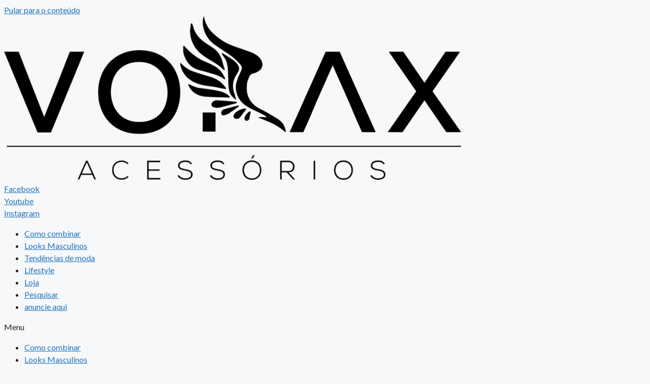

--- FILE ---
content_type: text/html; charset=UTF-8
request_url: https://blog.voraxacessorios.com.br/guia-do-look-masculinos-para-casamento-5-dicas-essenciais/
body_size: 46389
content:
<!DOCTYPE html>
<html lang="pt-BR">
<head>
	<meta charset="UTF-8">
	<link rel="profile" href="https://gmpg.org/xfn/11">
	<meta name='robots' content='index, follow, max-image-preview:large, max-snippet:-1, max-video-preview:-1' />

<!-- Social Warfare v4.2.1 https://warfareplugins.com - BEGINNING OF OUTPUT -->
<style>
	@font-face {
		font-family: "sw-icon-font";
		src:url("https://blog.voraxacessorios.com.br/wp-content/plugins/social-warfare/assets/fonts/sw-icon-font.eot?ver=4.2.1");
		src:url("https://blog.voraxacessorios.com.br/wp-content/plugins/social-warfare/assets/fonts/sw-icon-font.eot?ver=4.2.1#iefix") format("embedded-opentype"),
		url("https://blog.voraxacessorios.com.br/wp-content/plugins/social-warfare/assets/fonts/sw-icon-font.woff?ver=4.2.1") format("woff"),
		url("https://blog.voraxacessorios.com.br/wp-content/plugins/social-warfare/assets/fonts/sw-icon-font.ttf?ver=4.2.1") format("truetype"),
		url("https://blog.voraxacessorios.com.br/wp-content/plugins/social-warfare/assets/fonts/sw-icon-font.svg?ver=4.2.1#1445203416") format("svg");
		font-weight: normal;
		font-style: normal;
		font-display:block;
	}
</style>
<!-- Social Warfare v4.2.1 https://warfareplugins.com - END OF OUTPUT -->


	<!-- This site is optimized with the Yoast SEO plugin v16.2 - https://yoast.com/wordpress/plugins/seo/ -->
	<title>Guia do look masculinos para casamento: 5 dicas essenciais!</title>
	<meta name="description" content="Precisa de um look masculino para casamento e não sabe por onde começar? Confira aqui as melhores dicas e informações para acertar no visual!" />
	<link rel="canonical" href="https://blog.voraxacessorios.com.br/guia-do-look-masculinos-para-casamento-5-dicas-essenciais/" />
	<meta property="og:locale" content="pt_BR" />
	<meta property="og:type" content="article" />
	<meta property="og:title" content="Guia do look masculinos para casamento: 5 dicas essenciais!" />
	<meta property="og:description" content="Precisa de um look masculino para casamento e não sabe por onde começar? Confira aqui as melhores dicas e informações para acertar no visual!" />
	<meta property="og:url" content="https://blog.voraxacessorios.com.br/guia-do-look-masculinos-para-casamento-5-dicas-essenciais/" />
	<meta property="og:site_name" content="Blog Vorax Acessórios" />
	<meta property="article:published_time" content="2022-05-13T18:08:00+00:00" />
	<meta property="article:modified_time" content="2023-11-23T14:01:33+00:00" />
	<meta property="og:image" content="https://blog.voraxacessorios.com.br/wp-content/uploads/2022/05/Guia-do-look-masculinos-para-casamento-5-dicas-essenciais.jpg" />
	<meta property="og:image:width" content="800" />
	<meta property="og:image:height" content="429" />
	<meta name="twitter:card" content="summary_large_image" />
	<meta name="twitter:label1" content="Escrito por">
	<meta name="twitter:data1" content="Bruno">
	<meta name="twitter:label2" content="Est. tempo de leitura">
	<meta name="twitter:data2" content="6 minutos">
	<!-- / Yoast SEO plugin. -->


<link rel='dns-prefetch' href='//assets.pinterest.com' />
<link rel='dns-prefetch' href='//fonts.googleapis.com' />
<link rel='dns-prefetch' href='//s.w.org' />
<link href='https://fonts.gstatic.com' crossorigin rel='preconnect' />
<link rel="alternate" type="application/rss+xml" title="Feed para Blog Vorax Acessórios &raquo;" href="https://blog.voraxacessorios.com.br/feed/" />
<link rel="alternate" type="application/rss+xml" title="Feed de comentários para Blog Vorax Acessórios &raquo;" href="https://blog.voraxacessorios.com.br/comments/feed/" />
<link rel="alternate" type="application/rss+xml" title="Feed de comentários para Blog Vorax Acessórios &raquo; Guia do look masculinos para casamento: 5 dicas essenciais!" href="https://blog.voraxacessorios.com.br/guia-do-look-masculinos-para-casamento-5-dicas-essenciais/feed/" />
		<script>
			window._wpemojiSettings = {"baseUrl":"https:\/\/s.w.org\/images\/core\/emoji\/13.1.0\/72x72\/","ext":".png","svgUrl":"https:\/\/s.w.org\/images\/core\/emoji\/13.1.0\/svg\/","svgExt":".svg","source":{"concatemoji":"https:\/\/blog.voraxacessorios.com.br\/wp-includes\/js\/wp-emoji-release.min.js?ver=4d1d709d95ed2bca06546d167a47ce00"}};
			!function(e,a,t){var n,r,o,i=a.createElement("canvas"),p=i.getContext&&i.getContext("2d");function s(e,t){var a=String.fromCharCode;p.clearRect(0,0,i.width,i.height),p.fillText(a.apply(this,e),0,0);e=i.toDataURL();return p.clearRect(0,0,i.width,i.height),p.fillText(a.apply(this,t),0,0),e===i.toDataURL()}function c(e){var t=a.createElement("script");t.src=e,t.defer=t.type="text/javascript",a.getElementsByTagName("head")[0].appendChild(t)}for(o=Array("flag","emoji"),t.supports={everything:!0,everythingExceptFlag:!0},r=0;r<o.length;r++)t.supports[o[r]]=function(e){if(!p||!p.fillText)return!1;switch(p.textBaseline="top",p.font="600 32px Arial",e){case"flag":return s([127987,65039,8205,9895,65039],[127987,65039,8203,9895,65039])?!1:!s([55356,56826,55356,56819],[55356,56826,8203,55356,56819])&&!s([55356,57332,56128,56423,56128,56418,56128,56421,56128,56430,56128,56423,56128,56447],[55356,57332,8203,56128,56423,8203,56128,56418,8203,56128,56421,8203,56128,56430,8203,56128,56423,8203,56128,56447]);case"emoji":return!s([10084,65039,8205,55357,56613],[10084,65039,8203,55357,56613])}return!1}(o[r]),t.supports.everything=t.supports.everything&&t.supports[o[r]],"flag"!==o[r]&&(t.supports.everythingExceptFlag=t.supports.everythingExceptFlag&&t.supports[o[r]]);t.supports.everythingExceptFlag=t.supports.everythingExceptFlag&&!t.supports.flag,t.DOMReady=!1,t.readyCallback=function(){t.DOMReady=!0},t.supports.everything||(n=function(){t.readyCallback()},a.addEventListener?(a.addEventListener("DOMContentLoaded",n,!1),e.addEventListener("load",n,!1)):(e.attachEvent("onload",n),a.attachEvent("onreadystatechange",function(){"complete"===a.readyState&&t.readyCallback()})),(n=t.source||{}).concatemoji?c(n.concatemoji):n.wpemoji&&n.twemoji&&(c(n.twemoji),c(n.wpemoji)))}(window,document,window._wpemojiSettings);
		</script>
		<style>
img.wp-smiley,
img.emoji {
	display: inline !important;
	border: none !important;
	box-shadow: none !important;
	height: 1em !important;
	width: 1em !important;
	margin: 0 .07em !important;
	vertical-align: -0.1em !important;
	background: none !important;
	padding: 0 !important;
}
</style>
	<link crossorigin="anonymous" rel='stylesheet' id='generate-fonts-css'  href='//fonts.googleapis.com/css?family=Lato:100,100italic,300,300italic,regular,italic,700,700italic,900,900italic' media='all' />
<link rel='stylesheet' id='wp-block-library-css'  href='https://blog.voraxacessorios.com.br/wp-includes/css/dist/block-library/style.min.css?ver=4d1d709d95ed2bca06546d167a47ce00' media='all' />
<link rel='stylesheet' id='gs-pin-custom-bootstrap-css'  href='https://blog.voraxacessorios.com.br/wp-content/plugins/gs-pinterest-portfolio/assets/css/gs-pin-custom-bootstrap.css?ver=1.4.3' media='all' />
<link rel='stylesheet' id='gspin-fa-icons-css'  href='https://blog.voraxacessorios.com.br/wp-content/plugins/gs-pinterest-portfolio/assets/fa-icons/css/font-awesome.min.css?ver=1.4.3' media='all' />
<link rel='stylesheet' id='gs_pin_custom_css-css'  href='https://blog.voraxacessorios.com.br/wp-content/plugins/gs-pinterest-portfolio/assets/css/gs-pin-custom.css?ver=1.4.3' media='all' />
<link rel='stylesheet' id='social_warfare-css'  href='https://blog.voraxacessorios.com.br/wp-content/plugins/social-warfare/assets/css/style.min.css?ver=4.2.1' media='all' />
<link rel='stylesheet' id='generate-comments-css'  href='https://blog.voraxacessorios.com.br/wp-content/themes/generatepress/assets/css/components/comments.min.css?ver=3.0.1' media='all' />
<link rel='stylesheet' id='generate-widget-areas-css'  href='https://blog.voraxacessorios.com.br/wp-content/themes/generatepress/assets/css/components/widget-areas.min.css?ver=3.0.1' media='all' />
<link rel='stylesheet' id='generate-style-css'  href='https://blog.voraxacessorios.com.br/wp-content/themes/generatepress/assets/css/main.min.css?ver=3.0.1' media='all' />
<style id='generate-style-inline-css'>
body{background-color:#f7f8f9;color:#222222;}a{color:#1e73be;}a:hover, a:focus, a:active{color:#000000;}.wp-block-group__inner-container{max-width:1200px;margin-left:auto;margin-right:auto;}body, button, input, select, textarea{font-family:"Lato", sans-serif;}body{line-height:1.5;}.entry-content > [class*="wp-block-"]:not(:last-child){margin-bottom:1.5em;}.main-navigation .main-nav ul ul li a{font-size:14px;}@media (max-width:768px){h1{font-size:31px;}h2{font-size:27px;}h3{font-size:24px;}h4{font-size:22px;}h5{font-size:19px;}}.top-bar{background-color:#636363;color:#ffffff;}.top-bar a{color:#ffffff;}.top-bar a:hover{color:#303030;}.site-header{background-color:#ffffff;}.main-title a,.main-title a:hover{color:#222222;}.site-description{color:#757575;}.mobile-menu-control-wrapper .menu-toggle,.mobile-menu-control-wrapper .menu-toggle:hover,.mobile-menu-control-wrapper .menu-toggle:focus,.has-inline-mobile-toggle #site-navigation.toggled{background-color:rgba(0, 0, 0, 0.02);}.main-navigation,.main-navigation ul ul{background-color:#ffffff;}.main-navigation .main-nav ul li a,.menu-toggle, .main-navigation .menu-bar-items{color:#515151;}.main-navigation .main-nav ul li:hover > a,.main-navigation .main-nav ul li:focus > a, .main-navigation .main-nav ul li.sfHover > a, .main-navigation .menu-bar-item:hover > a, .main-navigation .menu-bar-item.sfHover > a{color:#7a8896;background-color:#ffffff;}button.menu-toggle:hover,button.menu-toggle:focus{color:#515151;}.main-navigation .main-nav ul li[class*="current-menu-"] > a{color:#7a8896;background-color:#ffffff;}.main-navigation .main-nav ul li[class*="current-menu-"] > a:hover,.main-navigation .main-nav ul li[class*="current-menu-"].sfHover > a{color:#7a8896;background-color:#ffffff;}.navigation-search input[type="search"],.navigation-search input[type="search"]:active, .navigation-search input[type="search"]:focus, .main-navigation .main-nav ul li.search-item.active > a, .main-navigation .menu-bar-items .search-item.active > a{color:#7a8896;background-color:#ffffff;}.main-navigation ul ul{background-color:#eaeaea;}.main-navigation .main-nav ul ul li a{color:#515151;}.main-navigation .main-nav ul ul li:hover > a,.main-navigation .main-nav ul ul li:focus > a,.main-navigation .main-nav ul ul li.sfHover > a{color:#7a8896;background-color:#eaeaea;}.main-navigation .main-nav ul ul li[class*="current-menu-"] > a{color:#7a8896;background-color:#eaeaea;}.main-navigation .main-nav ul ul li[class*="current-menu-"] > a:hover,.main-navigation .main-nav ul ul li[class*="current-menu-"].sfHover > a{color:#7a8896;background-color:#eaeaea;}.separate-containers .inside-article, .separate-containers .comments-area, .separate-containers .page-header, .one-container .container, .separate-containers .paging-navigation, .inside-page-header{background-color:#ffffff;}.entry-title a{color:#222222;}.entry-title a:hover{color:#55555e;}.entry-meta{color:#595959;}.sidebar .widget{background-color:#ffffff;}.footer-widgets{background-color:#ffffff;}.footer-widgets .widget-title{color:#000000;}.site-info{color:#ffffff;background-color:#55555e;}.site-info a{color:#ffffff;}.site-info a:hover{color:#d3d3d3;}.footer-bar .widget_nav_menu .current-menu-item a{color:#d3d3d3;}input[type="text"],input[type="email"],input[type="url"],input[type="password"],input[type="search"],input[type="tel"],input[type="number"],textarea,select{color:#666666;background-color:#fafafa;border-color:#cccccc;}input[type="text"]:focus,input[type="email"]:focus,input[type="url"]:focus,input[type="password"]:focus,input[type="search"]:focus,input[type="tel"]:focus,input[type="number"]:focus,textarea:focus,select:focus{color:#666666;background-color:#ffffff;border-color:#bfbfbf;}button,html input[type="button"],input[type="reset"],input[type="submit"],a.button,a.wp-block-button__link:not(.has-background){color:#ffffff;background-color:#55555e;}button:hover,html input[type="button"]:hover,input[type="reset"]:hover,input[type="submit"]:hover,a.button:hover,button:focus,html input[type="button"]:focus,input[type="reset"]:focus,input[type="submit"]:focus,a.button:focus,a.wp-block-button__link:not(.has-background):active,a.wp-block-button__link:not(.has-background):focus,a.wp-block-button__link:not(.has-background):hover{color:#ffffff;background-color:#3f4047;}a.generate-back-to-top{background-color:rgba( 0,0,0,0.4 );color:#ffffff;}a.generate-back-to-top:hover,a.generate-back-to-top:focus{background-color:rgba( 0,0,0,0.6 );color:#ffffff;}@media (max-width:768px){.main-navigation .menu-bar-item:hover > a, .main-navigation .menu-bar-item.sfHover > a{background:none;color:#515151;}}.nav-below-header .main-navigation .inside-navigation.grid-container, .nav-above-header .main-navigation .inside-navigation.grid-container{padding:0px 20px 0px 20px;}.separate-containers .paging-navigation{padding-top:20px;padding-bottom:20px;}.entry-content .alignwide, body:not(.no-sidebar) .entry-content .alignfull{margin-left:-40px;width:calc(100% + 80px);max-width:calc(100% + 80px);}.rtl .menu-item-has-children .dropdown-menu-toggle{padding-left:20px;}.rtl .main-navigation .main-nav ul li.menu-item-has-children > a{padding-right:20px;}@media (max-width:768px){.separate-containers .inside-article, .separate-containers .comments-area, .separate-containers .page-header, .separate-containers .paging-navigation, .one-container .site-content, .inside-page-header, .wp-block-group__inner-container{padding:30px;}.inside-top-bar{padding-right:30px;padding-left:30px;}.inside-header{padding-right:30px;padding-left:30px;}.widget-area .widget{padding-top:30px;padding-right:30px;padding-bottom:30px;padding-left:30px;}.footer-widgets-container{padding-top:30px;padding-right:30px;padding-bottom:30px;padding-left:30px;}.inside-site-info{padding-right:30px;padding-left:30px;}.entry-content .alignwide, body:not(.no-sidebar) .entry-content .alignfull{margin-left:-30px;width:calc(100% + 60px);max-width:calc(100% + 60px);}.one-container .site-main .paging-navigation{margin-bottom:20px;}}/* End cached CSS */.is-right-sidebar{width:30%;}.is-left-sidebar{width:30%;}.site-content .content-area{width:70%;}@media (max-width:768px){.main-navigation .menu-toggle,.sidebar-nav-mobile:not(#sticky-placeholder){display:block;}.main-navigation ul,.gen-sidebar-nav,.main-navigation:not(.slideout-navigation):not(.toggled) .main-nav > ul,.has-inline-mobile-toggle #site-navigation .inside-navigation > *:not(.navigation-search):not(.main-nav){display:none;}.nav-align-right .inside-navigation,.nav-align-center .inside-navigation{justify-content:space-between;}.has-inline-mobile-toggle .mobile-menu-control-wrapper{display:flex;flex-wrap:wrap;}.has-inline-mobile-toggle .inside-header{flex-direction:row;text-align:left;flex-wrap:wrap;}.has-inline-mobile-toggle .header-widget,.has-inline-mobile-toggle #site-navigation{flex-basis:100%;}.nav-float-left .has-inline-mobile-toggle #site-navigation{order:10;}}
.elementor-template-full-width .site-content{display:block;}
</style>
<link rel='stylesheet' id='elementor-icons-css'  href='https://blog.voraxacessorios.com.br/wp-content/plugins/elementor/assets/lib/eicons/css/elementor-icons.min.css?ver=5.11.0' media='all' />
<link rel='stylesheet' id='elementor-animations-css'  href='https://blog.voraxacessorios.com.br/wp-content/plugins/elementor/assets/lib/animations/animations.min.css?ver=3.2.2' media='all' />
<link rel='stylesheet' id='elementor-frontend-legacy-css'  href='https://blog.voraxacessorios.com.br/wp-content/plugins/elementor/assets/css/frontend-legacy.min.css?ver=3.2.2' media='all' />
<link rel='stylesheet' id='elementor-frontend-css'  href='https://blog.voraxacessorios.com.br/wp-content/plugins/elementor/assets/css/frontend.min.css?ver=3.2.2' media='all' />
<style id='elementor-frontend-inline-css'>
.elementor-161 .elementor-element.elementor-element-b3b40c8:not(.elementor-motion-effects-element-type-background) > .elementor-column-wrap, .elementor-161 .elementor-element.elementor-element-b3b40c8 > .elementor-column-wrap > .elementor-motion-effects-container > .elementor-motion-effects-layer{background-image:url("https://blog.voraxacessorios.com.br/wp-content/uploads/2022/05/Guia-do-look-masculinos-para-casamento-5-dicas-essenciais.jpg");}
</style>
<link rel='stylesheet' id='elementor-post-7-css'  href='https://blog.voraxacessorios.com.br/wp-content/uploads/elementor/css/post-7.css?ver=1620156111' media='all' />
<link rel='stylesheet' id='elementor-pro-css'  href='https://blog.voraxacessorios.com.br/wp-content/plugins/elementor-pro/assets/css/frontend.min.css?ver=3.0.5' media='all' />
<link rel='stylesheet' id='elementor-global-css'  href='https://blog.voraxacessorios.com.br/wp-content/uploads/elementor/css/global.css?ver=1620156112' media='all' />
<link rel='stylesheet' id='elementor-post-9-css'  href='https://blog.voraxacessorios.com.br/wp-content/uploads/elementor/css/post-9.css?ver=1697745665' media='all' />
<link rel='stylesheet' id='elementor-post-158-css'  href='https://blog.voraxacessorios.com.br/wp-content/uploads/elementor/css/post-158.css?ver=1721831860' media='all' />
<link rel='stylesheet' id='elementor-post-161-css'  href='https://blog.voraxacessorios.com.br/wp-content/uploads/elementor/css/post-161.css?ver=1721837214' media='all' />
<link crossorigin="anonymous" rel='stylesheet' id='google-fonts-1-css'  href='https://fonts.googleapis.com/css?family=Roboto%3A100%2C100italic%2C200%2C200italic%2C300%2C300italic%2C400%2C400italic%2C500%2C500italic%2C600%2C600italic%2C700%2C700italic%2C800%2C800italic%2C900%2C900italic%7CRoboto+Slab%3A100%2C100italic%2C200%2C200italic%2C300%2C300italic%2C400%2C400italic%2C500%2C500italic%2C600%2C600italic%2C700%2C700italic%2C800%2C800italic%2C900%2C900italic%7CMontserrat%3A100%2C100italic%2C200%2C200italic%2C300%2C300italic%2C400%2C400italic%2C500%2C500italic%2C600%2C600italic%2C700%2C700italic%2C800%2C800italic%2C900%2C900italic%7CRoboto+Condensed%3A100%2C100italic%2C200%2C200italic%2C300%2C300italic%2C400%2C400italic%2C500%2C500italic%2C600%2C600italic%2C700%2C700italic%2C800%2C800italic%2C900%2C900italic%7CLato%3A100%2C100italic%2C200%2C200italic%2C300%2C300italic%2C400%2C400italic%2C500%2C500italic%2C600%2C600italic%2C700%2C700italic%2C800%2C800italic%2C900%2C900italic&#038;display=auto&#038;ver=4d1d709d95ed2bca06546d167a47ce00' media='all' />
<link rel='stylesheet' id='elementor-icons-shared-0-css'  href='https://blog.voraxacessorios.com.br/wp-content/plugins/elementor/assets/lib/font-awesome/css/fontawesome.min.css?ver=5.15.1' media='all' />
<link rel='stylesheet' id='elementor-icons-fa-brands-css'  href='https://blog.voraxacessorios.com.br/wp-content/plugins/elementor/assets/lib/font-awesome/css/brands.min.css?ver=5.15.1' media='all' />
<link rel='stylesheet' id='elementor-icons-fa-solid-css'  href='https://blog.voraxacessorios.com.br/wp-content/plugins/elementor/assets/lib/font-awesome/css/solid.min.css?ver=5.15.1' media='all' />
<script src='https://blog.voraxacessorios.com.br/wp-includes/js/jquery/jquery.min.js?ver=3.6.0' id='jquery-core-js'></script>
<script src='https://blog.voraxacessorios.com.br/wp-includes/js/jquery/jquery-migrate.min.js?ver=3.3.2' id='jquery-migrate-js'></script>
<link rel="https://api.w.org/" href="https://blog.voraxacessorios.com.br/wp-json/" /><link rel="alternate" type="application/json" href="https://blog.voraxacessorios.com.br/wp-json/wp/v2/posts/1556" /><link rel="EditURI" type="application/rsd+xml" title="RSD" href="https://blog.voraxacessorios.com.br/xmlrpc.php?rsd" />
<link rel="wlwmanifest" type="application/wlwmanifest+xml" href="https://blog.voraxacessorios.com.br/wp-includes/wlwmanifest.xml" /> 

<link rel='shortlink' href='https://blog.voraxacessorios.com.br/?p=1556' />
<link rel="alternate" type="application/json+oembed" href="https://blog.voraxacessorios.com.br/wp-json/oembed/1.0/embed?url=https%3A%2F%2Fblog.voraxacessorios.com.br%2Fguia-do-look-masculinos-para-casamento-5-dicas-essenciais%2F" />
<link rel="alternate" type="text/xml+oembed" href="https://blog.voraxacessorios.com.br/wp-json/oembed/1.0/embed?url=https%3A%2F%2Fblog.voraxacessorios.com.br%2Fguia-do-look-masculinos-para-casamento-5-dicas-essenciais%2F&#038;format=xml" />
<meta name="google-site-verification" content="a9cGfwcU26eU4ZM7M5lHtRokqny8Zant3Za8wiX69jE" />
<!-- Global site tag (gtag.js) - Google Analytics -->
<script async src="https://www.googletagmanager.com/gtag/js?id=G-P61X414TWP"></script>
<script>
  window.dataLayer = window.dataLayer || [];
  function gtag(){dataLayer.push(arguments);}
  gtag('js', new Date());

  gtag('config', 'G-P61X414TWP');
</script>
<!-- Google Tag Manager -->
<script>(function(w,d,s,l,i){w[l]=w[l]||[];w[l].push({'gtm.start':
new Date().getTime(),event:'gtm.js'});var f=d.getElementsByTagName(s)[0],
j=d.createElement(s),dl=l!='dataLayer'?'&l='+l:'';j.async=true;j.src=
'https://www.googletagmanager.com/gtm.js?id='+i+dl;f.parentNode.insertBefore(j,f);
})(window,document,'script','dataLayer','GTM-W63Z5RM');</script>
<!-- End Google Tag Manager -->
<meta name="google-adsense-account" content="ca-pub-1806971178807645"><meta name="viewport" content="width=device-width, initial-scale=1">
<!-- Schema & Structured Data For WP v1.9.83 - -->
<script type="application/ld+json" class="saswp-schema-markup-output">
[{"@context":"https:\/\/schema.org","@graph":[{"@context":"https:\/\/schema.org","@type":"SiteNavigationElement","@id":"https:\/\/blog.voraxacessorios.com.br\/#Menu Principal","name":"Como combinar","url":"https:\/\/blog.voraxacessorios.com.br\/category\/como-combinar\/"},{"@context":"https:\/\/schema.org","@type":"SiteNavigationElement","@id":"https:\/\/blog.voraxacessorios.com.br\/#Menu Principal","name":"Looks Masculinos","url":"https:\/\/blog.voraxacessorios.com.br\/category\/looks-masculinos\/"},{"@context":"https:\/\/schema.org","@type":"SiteNavigationElement","@id":"https:\/\/blog.voraxacessorios.com.br\/#Menu Principal","name":"Tend\u00eancias de moda","url":"https:\/\/blog.voraxacessorios.com.br\/category\/tendencias-de-moda\/"},{"@context":"https:\/\/schema.org","@type":"SiteNavigationElement","@id":"https:\/\/blog.voraxacessorios.com.br\/#Menu Principal","name":"Lifestyle","url":"https:\/\/blog.voraxacessorios.com.br\/category\/lifestyle\/"},{"@context":"https:\/\/schema.org","@type":"SiteNavigationElement","@id":"https:\/\/blog.voraxacessorios.com.br\/#Menu Principal","name":"Loja","url":"https:\/\/www.voraxacessorios.com.br\/"},{"@context":"https:\/\/schema.org","@type":"SiteNavigationElement","@id":"https:\/\/blog.voraxacessorios.com.br\/#Menu Principal","name":"Pesquisar","url":"#"},{"@context":"https:\/\/schema.org","@type":"SiteNavigationElement","@id":"https:\/\/blog.voraxacessorios.com.br\/#Menu Principal","name":"anuncie aqui","url":"https:\/\/blog.voraxacessorios.com.br\/anuncie-aqui\/"}]},

{"@context":"https:\/\/schema.org","@type":"BreadcrumbList","@id":"https:\/\/blog.voraxacessorios.com.br\/guia-do-look-masculinos-para-casamento-5-dicas-essenciais\/#breadcrumb","itemListElement":[{"@type":"ListItem","position":1,"item":{"@id":"https:\/\/blog.voraxacessorios.com.br","name":"Blog Vorax Acess\u00f3rios"}},{"@type":"ListItem","position":2,"item":{"@id":"https:\/\/blog.voraxacessorios.com.br\/category\/looks-masculinos\/","name":"Looks Masculinos"}},{"@type":"ListItem","position":3,"item":{"@id":"https:\/\/blog.voraxacessorios.com.br\/guia-do-look-masculinos-para-casamento-5-dicas-essenciais\/","name":"Guia do look masculinos para casamento: 5 dicas essenciais!"}}]},

{"@context":"https:\/\/schema.org","@type":"Person","name":"Bruno","description":"","url":"","sameAs":[],"image":{"@type":"ImageObject","url":"https:\/\/secure.gravatar.com\/avatar\/74e14962cb30eaf4dfcb15afcb6dcfa0?s=96&d=mm&r=g","height":96,"width":96},"address":{"@type":"PostalAddress"}},

{"@context":"https:\/\/schema.org","@type":"Article","@id":"https:\/\/blog.voraxacessorios.com.br\/guia-do-look-masculinos-para-casamento-5-dicas-essenciais\/#Article","url":"https:\/\/blog.voraxacessorios.com.br\/guia-do-look-masculinos-para-casamento-5-dicas-essenciais\/","inLanguage":"pt-BR","mainEntityOfPage":"https:\/\/blog.voraxacessorios.com.br\/guia-do-look-masculinos-para-casamento-5-dicas-essenciais\/","headline":"Guia do look masculinos para casamento: 5 dicas essenciais!","description":"Precisa de um look masculino para casamento e n\u00e3o sabe por onde come\u00e7ar? Confira aqui as melhores dicas e informa\u00e7\u00f5es para acertar no visual!","articleBody":"Quando somos convidados para um casamento ou outro evento elegante \u2014 como formaturas, anivers\u00e1rios de 15 anos, etc. \u2014, as d\u00favidas sempre aparecem: como se vestir adequadamente para esses momentos? Precisa ir de terno? Tem como usar acess\u00f3rios masculinos? Como usar cada um?    Pensando em tirar todas essas d\u00favidas, eu preparei este guia completo para voc\u00ea montar o seu look masculino para casamento! Ficou interessado? Ent\u00e3o continue a leitura:  Look masculino para casamento: 5 dicas!  Abrangendo as diversas perguntas sobre o assunto, eu separei 5 dicas gerais que v\u00e3o acabar atendendo cada uma delas da melhor forma, trazendo informa\u00e7\u00f5es realmente \u00fateis para montar um look masculino para casamento. Ent\u00e3o, aqui vou te ajudar a escolher a roupa certa. Veja abaixo.      1. Siga o que foi proposto no convite  O jeito mais f\u00e1cil de saber por qual caminho seguir, \u00e9 conferindo o que os donos da festa est\u00e3o esperando. Normalmente essa informa\u00e7\u00e3o vem no convite, dizendo se voc\u00ea precisa ir com traje casual, esporte fino ou traje completo.    Estilo casual: pode ser apenas uma cal\u00e7a de sarja \u2014 em um corte mais esportivo ou de alfaiataria \u2014, uma camisa, cinto, t\u00eanis e acess\u00f3rios, como as correntes. Um jeito bem bacana de equilibrar o visual \u00e9 dobrando a manga da camisa, porque quebra a formalidade e ajuda a deixar tudo mais casual.    Esporte fino: remete o equil\u00edbrio entre o fino e o casual, dessa forma voc\u00ea fica livre para usar cal\u00e7a de alfaiataria e blazer, como tamb\u00e9m pode trocar por uma sarja esportiva. A gravata se torna opcional e o sapato social se torna uma melhor pedida. Agora, se o convite pede um traje completo, voc\u00ea precisa usar a cal\u00e7a, colete e blazer de mesmo tecido e cor, trazendo um visual bem mais formal e elegante.        Dica de ouro: se n\u00e3o tem nada de escrito no convite, \u00e9 bem melhor entrar em contato com quem te convidou, porque al\u00e9m de mostrar interesse e dedica\u00e7\u00e3o ao evento, voc\u00ea ainda tem uma resposta mais certeira sobre o traje pedido.  2. Leve em conta o hor\u00e1rio do casamento  Outro direcionamento que o convite pode te dar \u00e9 quanto ao hor\u00e1rio. Esse ponto j\u00e1 n\u00e3o se trata de uma regra, mas como uma dica para se arrumar de forma mais certeira, porque cada momento do dia combina melhor com um tipo espec\u00edfico de roupa:      Que roupa o homem deve usar em casamento de noite?  Em casamentos no per\u00edodo da noite, o mais recomendado \u00e9 procurar combina\u00e7\u00f5es de roupas escuras, independentemente do traje pedido no convite. Dessa forma, mesmo que voc\u00ea n\u00e3o precise de um terno, a sua roupa casual fica muito mais bem pensada quando \u00e9 combinada em tons escuros, como preto, cinza e azul marinho.      Que roupa o homem deve usar em casamento de dia?  J\u00e1 quando falamos de look masculino para casamento de dia, sendo terno completo, esporte fino ou casual, os variados tons de bege, azul e branco s\u00e3o uma op\u00e7\u00e3o bem comum, porque carregam um visual mais leve e equilibrado para o hor\u00e1rio da cerim\u00f4nia. Al\u00e9m disso, seja qual for o hor\u00e1rio do evento, a combina\u00e7\u00e3o de cores nas roupas masculinas fazem a diferen\u00e7a.  3. Se arrume com base no local da festa  De manh\u00e3 ou de noite, uma festa de casamento pode ser feita em sal\u00f5es, ch\u00e1caras, fazendas, praias e diversas outras op\u00e7\u00f5es, e cada uma delas carrega um conceito diferente. Uma festa em um rancho costuma ser um pouco mais informal do que as feitas em sal\u00f5es, mas isso voc\u00ea precisa entender pelo convite e pelos noivos \u2014 se ficar em d\u00favida, n\u00e3o tenha medo de perguntar e tirar suas d\u00favidas!        Quando pensamos em uma festa na praia, uma bermuda de alfaiataria se torna muito bem-vinda e pode deixar o visual ainda mais elegante do que se estivesse usando uma cal\u00e7a. As combina\u00e7\u00f5es, das mais formais \u00e0s mais simples, possibilitam trazer esse ar diferente, usando acess\u00f3rios como chap\u00e9us, brincos e colares. Ah, lembre-se tamb\u00e9m de tomar cuidado sempre o tamanho ideal das correntes masculinas quando decidir incluir uma no seu visual!      4. Abotoe o blazer da forma correta  Agora que j\u00e1 falei sobre como escolher o visual, vou falar um pouco sobre a finaliza\u00e7\u00e3o. At\u00e9 porque, quem nunca ficou em d\u00favida em como abotoar um blazer que atire a primeira pedra, n\u00e3o \u00e9 mesmo? Pois \u00e9, essa \u00e9 uma quest\u00e3o importante que faz muita diferen\u00e7a, mas a resposta \u00e9 mais simples do que parece.    Quando o seu blazer tiver apenas um bot\u00e3o, ele precisa ficar fechado sempre que voc\u00ea estiver em p\u00e9 \u2014 ent\u00e3o, quando for se sentar, voc\u00ea pode soltar caso queira \u2014. J\u00e1 nos modelos de dois bot\u00f5es, o primeiro precisa sempre estar abotoado e o segundo sempre aberto. Por fim, quando o blazer tem tr\u00eas bot\u00f5es, o primeiro \u00e9 opcional, o segundo \u00e9 sempre abotoado e o terceiro \u00e9 sempre aberto.        Bem simples, n\u00e3o? Esse tipo de instru\u00e7\u00e3o \u00e9 \u00f3tima para nos ajudar a manter o visual na medida certa.  5. Se for alugar ou comprar, confira o caimento  Para finalizar este guia, lembre-se de provar e observar muito bem as pe\u00e7as, seja quando for comprar ou alugar. Isso porque uma roupa pode at\u00e9 ser elegante, mas quando o caimento n\u00e3o combina, perde completamente a sofistica\u00e7\u00e3o. Por isso, quando estiver provando camisas e cal\u00e7as slim, cuide para que elas fiquem rentes ao corpo, mas n\u00e3o apertadas.        J\u00e1 quando for comprar\/alugar algo de corte regular, lembre-se de deixar tudo, o caimento precisa ser o equil\u00edbrio certo entre o largo e o rente. Esses cuidados fazem a diferen\u00e7a no resultado final do seu look masculino para casamento.    De qualquer forma, espero que este conte\u00fado tenha te ajudado, por isso, lembre-se de compartilhar ele com seus amigos que tamb\u00e9m est\u00e3o em d\u00favida sobre suas roupas para eventos importantes. Aqui no blog voc\u00ea encontra diversos conte\u00fados sobre moda masculina, focados completamente em te ajudar no dia a dia, at\u00e9 mesmo com dicas para montar look de inverno masculino.","keywords":"","datePublished":"2022-05-13T15:08:00-03:00","dateModified":"2023-11-23T11:01:33-03:00","author":{"@type":"Person","name":"Bruno","description":"","url":"https:\/\/blog.voraxacessorios.com.br\/author\/bruno\/","sameAs":[],"image":{"@type":"ImageObject","url":"https:\/\/secure.gravatar.com\/avatar\/74e14962cb30eaf4dfcb15afcb6dcfa0?s=96&d=mm&r=g","height":96,"width":96}},"editor":{"@type":"Person","name":"Bruno","description":"","url":"https:\/\/blog.voraxacessorios.com.br\/author\/bruno\/","sameAs":[],"image":{"@type":"ImageObject","url":"https:\/\/secure.gravatar.com\/avatar\/74e14962cb30eaf4dfcb15afcb6dcfa0?s=96&d=mm&r=g","height":96,"width":96}},"publisher":{"@type":"Organization","name":"Blog Vorax Acess\u00f3rios","url":"https:\/\/blog.voraxacessorios.com.br","logo":{"@type":"ImageObject","url":"https:\/\/blog.voraxacessorios.com.br\/wp-content\/uploads\/2020\/11\/vorax_acessorios_logo_200x45.png","width":"200","height":"66"}},"comment":null,"speakable":{"@type":"SpeakableSpecification","xpath":["\/html\/head\/title","\/html\/head\/meta[@name='description']\/@content"]},"image":[{"@type":"ImageObject","@id":"https:\/\/blog.voraxacessorios.com.br\/guia-do-look-masculinos-para-casamento-5-dicas-essenciais\/#primaryimage","url":"https:\/\/blog.voraxacessorios.com.br\/wp-content\/uploads\/2022\/05\/Guia-do-look-masculinos-para-casamento-5-dicas-essenciais-1200x900.jpg","width":"1200","height":"900"},{"@type":"ImageObject","url":"https:\/\/blog.voraxacessorios.com.br\/wp-content\/uploads\/2022\/05\/Guia-do-look-masculinos-para-casamento-5-dicas-essenciais-1200x720.jpg","width":"1200","height":"720"},{"@type":"ImageObject","url":"https:\/\/blog.voraxacessorios.com.br\/wp-content\/uploads\/2022\/05\/Guia-do-look-masculinos-para-casamento-5-dicas-essenciais-1200x675.jpg","width":"1200","height":"675"},{"@type":"ImageObject","url":"https:\/\/blog.voraxacessorios.com.br\/wp-content\/uploads\/2022\/05\/Look_masculino_para_casamento_5_dicas.jpg","width":800,"height":534},{"@type":"ImageObject","url":"https:\/\/blog.voraxacessorios.com.br\/wp-content\/uploads\/2022\/05\/1._Siga_o_que_foi_proposto_no_convite.jpg","width":800,"height":534},{"@type":"ImageObject","url":"https:\/\/blog.voraxacessorios.com.br\/wp-content\/uploads\/2022\/05\/2._Leve_em_conta_o_horrio_do_casamento.jpg","width":800,"height":534},{"@type":"ImageObject","url":"https:\/\/blog.voraxacessorios.com.br\/wp-content\/uploads\/2022\/05\/Que_roupa_o_homem_deve_usar_em_casamento_de_noite.jpg","width":800,"height":534},{"@type":"ImageObject","url":"https:\/\/blog.voraxacessorios.com.br\/wp-content\/uploads\/2022\/05\/Se_arrume_com_base_no_local_da_festa.jpg","width":800,"height":534},{"@type":"ImageObject","url":"https:\/\/blog.voraxacessorios.com.br\/wp-content\/uploads\/2022\/05\/3._Se_arrume_com_base_no_local_da_festa.jpg","width":800,"height":534},{"@type":"ImageObject","url":"https:\/\/blog.voraxacessorios.com.br\/wp-content\/uploads\/2022\/05\/4._Abotoe_o_blazer_da_forma_correta.jpg","width":800,"height":534},{"@type":"ImageObject","url":"https:\/\/blog.voraxacessorios.com.br\/wp-content\/uploads\/2022\/05\/5._Se_for_alugar_ou_comprar_confira_o_caimento.jpg","width":800,"height":534}]}]
</script>

<link rel="amphtml" href="https://blog.voraxacessorios.com.br/guia-do-look-masculinos-para-casamento-5-dicas-essenciais/amp/"><link rel="icon" href="https://blog.voraxacessorios.com.br/wp-content/uploads/2021/01/WhatsApp-Image-2021-01-12-at-11.39.56.jpeg" sizes="32x32" />
<link rel="icon" href="https://blog.voraxacessorios.com.br/wp-content/uploads/2021/01/WhatsApp-Image-2021-01-12-at-11.39.56.jpeg" sizes="192x192" />
<link rel="apple-touch-icon" href="https://blog.voraxacessorios.com.br/wp-content/uploads/2021/01/WhatsApp-Image-2021-01-12-at-11.39.56.jpeg" />
<meta name="msapplication-TileImage" content="https://blog.voraxacessorios.com.br/wp-content/uploads/2021/01/WhatsApp-Image-2021-01-12-at-11.39.56.jpeg" />
		<style id="wp-custom-css">
			.carousel-slider .carousel-slider__item img {

    object-fit: cover;
    height: 150px;
}

.carousel-slider .carousel-slider__caption {
    position: relative;
    display: flex;
    flex-direction: column;
    justify-content: space-between;
    height: 135px;
}

.carousel-slider .carousel-slider__caption .caption {
  
display: block;
    border: 1px solid;
    background-color: #f7f8f9;
    color: #40A4E2;
    font-weight: 800;
    transition: 0.3s;
		width: 98%;
}

.carousel-slider .carousel-slider__caption .caption:hover {
    background-color:#40A4E2;
    color: #fff;  
}		</style>
		</head>

<body class="post-template-default single single-post postid-1556 single-format-standard wp-custom-logo wp-embed-responsive isnt_phone is_computer right-sidebar nav-float-right separate-containers header-aligned-left dropdown-hover featured-image-active elementor-default elementor-template-full-width elementor-kit-7 elementor-page-161 full-width-content"  >
	<script type="text/javascript" async src="https://d335luupugsy2.cloudfront.net/js/loader-scripts/51223ecb-cdf7-447e-9d71-303eb6d6e508-loader.js"></script>
<!-- Google Tag Manager (noscript) -->
<noscript><iframe src="https://www.googletagmanager.com/ns.html?id=GTM-W63Z5RM"
height="0" width="0" style="display:none;visibility:hidden"></iframe></noscript>
<!-- End Google Tag Manager (noscript) --><a class="screen-reader-text skip-link" href="#content" title="Pular para o conteúdo">Pular para o conteúdo</a>		<div data-elementor-type="header" data-elementor-id="9" class="elementor elementor-9 elementor-location-header" data-elementor-settings="[]">
		<div class="elementor-section-wrap">
					<section class="elementor-section elementor-top-section elementor-element elementor-element-44d8cc7 elementor-section-content-middle elementor-section-boxed elementor-section-height-default elementor-section-height-default" data-id="44d8cc7" data-element_type="section">
						<div class="elementor-container elementor-column-gap-default">
							<div class="elementor-row">
					<div class="elementor-column elementor-col-50 elementor-top-column elementor-element elementor-element-40ba057" data-id="40ba057" data-element_type="column">
			<div class="elementor-column-wrap elementor-element-populated">
							<div class="elementor-widget-wrap">
						<div class="elementor-element elementor-element-52e850c elementor-widget elementor-widget-image" data-id="52e850c" data-element_type="widget" data-widget_type="image.default">
				<div class="elementor-widget-container">
								<div class="elementor-image">
													<a href="https://blog.voraxacessorios.com.br/">
							<img width="900" height="322" src="https://blog.voraxacessorios.com.br/wp-content/uploads/2020/10/vorax-logo-masc-SEM-FUNDO-1024x366.png" class="attachment-large size-large" alt="" loading="lazy" srcset="https://blog.voraxacessorios.com.br/wp-content/uploads/2020/10/vorax-logo-masc-SEM-FUNDO-1024x366.png 1024w, https://blog.voraxacessorios.com.br/wp-content/uploads/2020/10/vorax-logo-masc-SEM-FUNDO-300x107.png 300w, https://blog.voraxacessorios.com.br/wp-content/uploads/2020/10/vorax-logo-masc-SEM-FUNDO-768x274.png 768w, https://blog.voraxacessorios.com.br/wp-content/uploads/2020/10/vorax-logo-masc-SEM-FUNDO-1536x549.png 1536w, https://blog.voraxacessorios.com.br/wp-content/uploads/2020/10/vorax-logo-masc-SEM-FUNDO-2048x732.png 2048w" sizes="(max-width: 900px) 100vw, 900px" />								</a>
														</div>
						</div>
				</div>
						</div>
					</div>
		</div>
				<div class="elementor-column elementor-col-50 elementor-top-column elementor-element elementor-element-a9d8015 elementor-hidden-tablet elementor-hidden-phone" data-id="a9d8015" data-element_type="column">
			<div class="elementor-column-wrap elementor-element-populated">
							<div class="elementor-widget-wrap">
						<div class="elementor-element elementor-element-9f3d986 e-grid-align-right elementor-shape-rounded elementor-grid-0 elementor-widget elementor-widget-social-icons" data-id="9f3d986" data-element_type="widget" data-widget_type="social-icons.default">
				<div class="elementor-widget-container">
					<div class="elementor-social-icons-wrapper elementor-grid">
							<div class="elementor-grid-item">
					<a class="elementor-icon elementor-social-icon elementor-social-icon-facebook elementor-repeater-item-86f4ad9" href="https://www.facebook.com/voraxacessorios" target="_blank">
						<span class="elementor-screen-only">Facebook</span>
						<i class="fab fa-facebook"></i>					</a>
				</div>
							<div class="elementor-grid-item">
					<a class="elementor-icon elementor-social-icon elementor-social-icon-youtube elementor-repeater-item-fe1e266" href="https://www.youtube.com/channel/UCw37Qq8RaZx4QS0p5GhVLfg" target="_blank">
						<span class="elementor-screen-only">Youtube</span>
						<i class="fab fa-youtube"></i>					</a>
				</div>
							<div class="elementor-grid-item">
					<a class="elementor-icon elementor-social-icon elementor-social-icon-instagram elementor-repeater-item-1499957" href="https://www.instagram.com/voraxacessorios" target="_blank">
						<span class="elementor-screen-only">Instagram</span>
						<i class="fab fa-instagram"></i>					</a>
				</div>
					</div>
				</div>
				</div>
						</div>
					</div>
		</div>
								</div>
					</div>
		</section>
				<section class="elementor-section elementor-top-section elementor-element elementor-element-e661121 elementor-section-content-top elementor-section-boxed elementor-section-height-default elementor-section-height-default" data-id="e661121" data-element_type="section">
						<div class="elementor-container elementor-column-gap-default">
							<div class="elementor-row">
					<div class="elementor-column elementor-col-100 elementor-top-column elementor-element elementor-element-5ad5962" data-id="5ad5962" data-element_type="column">
			<div class="elementor-column-wrap elementor-element-populated">
							<div class="elementor-widget-wrap">
						<div class="elementor-element elementor-element-5a1ebe3 elementor-nav-menu__align-left elementor-nav-menu--stretch half-left elementor-nav-menu--indicator-classic elementor-nav-menu--dropdown-tablet elementor-nav-menu__text-align-aside elementor-nav-menu--toggle elementor-nav-menu--burger elementor-widget elementor-widget-nav-menu" data-id="5a1ebe3" data-element_type="widget" data-settings="{&quot;full_width&quot;:&quot;stretch&quot;,&quot;layout&quot;:&quot;horizontal&quot;,&quot;toggle&quot;:&quot;burger&quot;}" data-widget_type="nav-menu.default">
				<div class="elementor-widget-container">
						<nav role="navigation" class="elementor-nav-menu--main elementor-nav-menu__container elementor-nav-menu--layout-horizontal e--pointer-underline e--animation-fade"><ul id="menu-1-5a1ebe3" class="elementor-nav-menu"><li class="menu-item menu-item-type-taxonomy menu-item-object-category menu-item-263"><a href="https://blog.voraxacessorios.com.br/category/como-combinar/" class="elementor-item">Como combinar</a></li>
<li class="menu-item menu-item-type-taxonomy menu-item-object-category current-post-ancestor current-menu-parent current-post-parent menu-item-266"><a href="https://blog.voraxacessorios.com.br/category/looks-masculinos/" class="elementor-item">Looks Masculinos</a></li>
<li class="menu-item menu-item-type-taxonomy menu-item-object-category menu-item-267"><a href="https://blog.voraxacessorios.com.br/category/tendencias-de-moda/" class="elementor-item">Tendências de moda</a></li>
<li class="menu-item menu-item-type-taxonomy menu-item-object-category menu-item-264"><a href="https://blog.voraxacessorios.com.br/category/lifestyle/" class="elementor-item">Lifestyle</a></li>
<li class="menu-item menu-item-type-custom menu-item-object-custom menu-item-26"><a href="https://www.voraxacessorios.com.br/" class="elementor-item">Loja</a></li>
<li class="search-item menu-item menu-item-type-custom menu-item-object-custom menu-item-278"><a href="#" class="elementor-item elementor-item-anchor"><span class="search-text">Pesquisar</span></a></li>
<li class="menu-item menu-item-type-post_type menu-item-object-page menu-item-4012"><a href="https://blog.voraxacessorios.com.br/anuncie-aqui/" class="elementor-item">anuncie aqui</a></li>
</ul></nav>
					<div class="elementor-menu-toggle" role="button" tabindex="0" aria-label="Menu Toggle" aria-expanded="false">
			<i class="eicon-menu-bar" aria-hidden="true"></i>
			<span class="elementor-screen-only">Menu</span>
		</div>
			<nav class="elementor-nav-menu--dropdown elementor-nav-menu__container" role="navigation" aria-hidden="true"><ul id="menu-2-5a1ebe3" class="elementor-nav-menu"><li class="menu-item menu-item-type-taxonomy menu-item-object-category menu-item-263"><a href="https://blog.voraxacessorios.com.br/category/como-combinar/" class="elementor-item">Como combinar</a></li>
<li class="menu-item menu-item-type-taxonomy menu-item-object-category current-post-ancestor current-menu-parent current-post-parent menu-item-266"><a href="https://blog.voraxacessorios.com.br/category/looks-masculinos/" class="elementor-item">Looks Masculinos</a></li>
<li class="menu-item menu-item-type-taxonomy menu-item-object-category menu-item-267"><a href="https://blog.voraxacessorios.com.br/category/tendencias-de-moda/" class="elementor-item">Tendências de moda</a></li>
<li class="menu-item menu-item-type-taxonomy menu-item-object-category menu-item-264"><a href="https://blog.voraxacessorios.com.br/category/lifestyle/" class="elementor-item">Lifestyle</a></li>
<li class="menu-item menu-item-type-custom menu-item-object-custom menu-item-26"><a href="https://www.voraxacessorios.com.br/" class="elementor-item">Loja</a></li>
<li class="search-item menu-item menu-item-type-custom menu-item-object-custom menu-item-278"><a href="#" class="elementor-item elementor-item-anchor"><span class="search-text">Pesquisar</span></a></li>
<li class="menu-item menu-item-type-post_type menu-item-object-page menu-item-4012"><a href="https://blog.voraxacessorios.com.br/anuncie-aqui/" class="elementor-item">anuncie aqui</a></li>
</ul></nav>
				</div>
				</div>
				<div class="elementor-element elementor-element-442b77f half-right elementor-hidden-desktop elementor-widget elementor-widget-html" data-id="442b77f" data-element_type="widget" data-widget_type="html.default">
				<div class="elementor-widget-container">
			<!--


ATENÇÃO: sessão responsável pelo botão buscar para dispositivos móveis. 

 ***NÃO ALTERAR***
 
 
 
 
 --><div class="search-item "><a href="#" class="elementor-item"><span class="search-text">Pesquisar</span></a></div>		</div>
				</div>
				<div class="elementor-element elementor-element-defd27d elementor-widget elementor-widget-html" data-id="defd27d" data-element_type="widget" data-widget_type="html.default">
				<div class="elementor-widget-container">
			<!--


ATENÇÃO: sessão responsável pelo botão buscar. 

 ***NÃO ALTERAR***
 
 
 
 
 -->
 <form method="get" class="search-form navigation-search" action="https://blog.voraxacessorios.com.br/"><input type="search" class="search-field" value="" name="s" title="Pesquisar"></form>
<script>
function waitFor(name, fn){
    if(typeof window[name] !== "undefined") return fn();
    setTimeout(function(){ waitFor(name, fn); }, 100);
}
waitFor("jQuery", function(){
    jQuery(".search-item").on("click", function(e){
        e.preventDefault();
        jQuery(".search-form.navigation-search").toggleClass("nav-search-active");
        jQuery(".search-item").toggleClass("active close-search sfHover");
        jQuery(".search-form.navigation-search input.search-field").focus();
        return false;
    });
});
</script>		</div>
				</div>
						</div>
					</div>
		</div>
								</div>
					</div>
		</section>
				</div>
		</div>
		
	<div id="page" class="site grid-container container hfeed">
				<div id="content" class="site-content">
					<div data-elementor-type="single-post" data-elementor-id="161" class="elementor elementor-161 elementor-location-single post-1556 post type-post status-publish format-standard has-post-thumbnail hentry category-looks-masculinos" data-elementor-settings="[]">
		<div class="elementor-section-wrap">
					<section class="elementor-section elementor-top-section elementor-element elementor-element-371d63f elementor-section-boxed elementor-section-height-default elementor-section-height-default" data-id="371d63f" data-element_type="section">
						<div class="elementor-container elementor-column-gap-default">
							<div class="elementor-row">
					<div class="elementor-column elementor-col-100 elementor-top-column elementor-element elementor-element-b3b40c8 bottom-gradient" data-id="b3b40c8" data-element_type="column" data-settings="{&quot;background_background&quot;:&quot;classic&quot;}">
			<div class="elementor-column-wrap elementor-element-populated">
					<div class="elementor-background-overlay"></div>
							<div class="elementor-widget-wrap">
						<div class="elementor-element elementor-element-e44f9cc elementor-widget elementor-widget-theme-post-title elementor-page-title elementor-widget-heading" data-id="e44f9cc" data-element_type="widget" data-widget_type="theme-post-title.default">
				<div class="elementor-widget-container">
			<h1 class="elementor-heading-title elementor-size-default">Guia do look masculinos para casamento: 5 dicas essenciais!</h1>		</div>
				</div>
				<div class="elementor-element elementor-element-a4a2823 elementor-align-center elementor-widget elementor-widget-post-info" data-id="a4a2823" data-element_type="widget" data-widget_type="post-info.default">
				<div class="elementor-widget-container">
					<ul class="elementor-inline-items elementor-icon-list-items elementor-post-info">
					<li class="elementor-icon-list-item elementor-repeater-item-2cc6d70 elementor-inline-item">
						<a href="https://blog.voraxacessorios.com.br/autor/">
														<span class="elementor-icon-list-text elementor-post-info__item elementor-post-info__item--type-custom">
										Bruno Camacho					</span>
									</a>
				</li>
				<li class="elementor-icon-list-item elementor-repeater-item-395d2d6 elementor-inline-item" >
						<a href="https://blog.voraxacessorios.com.br/2022/05/13/">
														<span class="elementor-icon-list-text elementor-post-info__item elementor-post-info__item--type-date">
										13/05/2022					</span>
									</a>
				</li>
				<li class="elementor-icon-list-item elementor-repeater-item-5d2a58a elementor-inline-item" >
													<span class="elementor-icon-list-text elementor-post-info__item elementor-post-info__item--type-terms">
										<span class="elementor-post-info__terms-list">
				<a href="https://blog.voraxacessorios.com.br/category/looks-masculinos/" class="elementor-post-info__terms-list-item">Looks Masculinos</a>				</span>
					</span>
								</li>
				</ul>
				</div>
				</div>
						</div>
					</div>
		</div>
								</div>
					</div>
		</section>
				<section class="elementor-section elementor-top-section elementor-element elementor-element-2daa519 elementor-section-boxed elementor-section-height-default elementor-section-height-default" data-id="2daa519" data-element_type="section">
						<div class="elementor-container elementor-column-gap-default">
							<div class="elementor-row">
					<div class="elementor-column elementor-col-66 elementor-top-column elementor-element elementor-element-db2f020" data-id="db2f020" data-element_type="column">
			<div class="elementor-column-wrap elementor-element-populated">
							<div class="elementor-widget-wrap">
						<div class="elementor-element elementor-element-aaf07a8 elementor-widget elementor-widget-theme-post-content" data-id="aaf07a8" data-element_type="widget" data-widget_type="theme-post-content.default">
				<div class="elementor-widget-container">
			<p>Quando somos convidados para um casamento ou outro evento elegante — como formaturas, aniversários de 15 anos, etc. —, as dúvidas sempre aparecem:<b> como se vestir adequadamente para esses momentos? Precisa ir de terno?</b> Tem como usar <a style="background-color: #ffffff;" href="https://blog.voraxacessorios.com.br/acessorios-masculinos-dicas-de-como-usar/" target="_blank" rel="noopener">acessórios masculinos? Como usar cada um?</a></p>
<p>Pensando em tirar todas essas dúvidas, eu preparei este guia completo para você montar o seu look masculino para casamento! Ficou interessado? Então continue a leitura:</p>
<h2>Look masculino para casamento: 5 dicas!</h2>
<p>Abrangendo as diversas perguntas sobre o assunto, eu separei 5 dicas gerais que vão acabar atendendo cada uma delas da melhor forma, trazendo<b> informações realmente úteis para montar um look masculino para casamento</b>. Então, aqui vou te ajudar a escolher a roupa certa. Veja abaixo.</p>
<p><img class="" style="max-width: 100%;" title="Look masculino para casamento 5 dicas!" role="" src="https://blog.voraxacessorios.com.br/wp-content/uploads/2022/05/Look_masculino_para_casamento_5_dicas.jpg" alt="Imagem de noivo e padrinhos usando look para casamento posando para foto" data-filename="Look_masculino_para_casamento_5_dicas.jpg" /></p>
<h3>1. Siga o que foi proposto no convite</h3>
<p>O jeito mais fácil de saber por qual caminho seguir, é conferindo o que os donos da festa estão esperando. Normalmente essa informação vem no convite, dizendo se você precisa ir com traje casual, esporte fino ou traje completo.</p>
<p><b>Estilo casual</b>: pode ser apenas uma calça de sarja — em um corte mais esportivo ou de alfaiataria —, uma camisa, cinto, tênis e acessórios, como as <a href="https://blog.voraxacessorios.com.br/como-usar-corrente-masculina-saiba-como-usar-com-estilo/" target="_blank" rel="noopener">correntes</a>. Um jeito bem bacana de<b> equilibrar o visual é dobrando a manga da camisa</b>, porque quebra a formalidade e ajuda a deixar tudo mais casual.</p>
<p><b>Esporte fino:</b> remete o equilíbrio entre o fino e o casual, dessa forma você fica livre para usar calça de alfaiataria e blazer, como também pode trocar por uma sarja esportiva. A gravata se torna opcional e o sapato social se torna uma melhor pedida. Agora, se o convite pede <b>um traje completo, você precisa usar a calça, colete e blazer </b>de mesmo tecido e cor, trazendo um visual bem mais formal e elegante.</p>
<p><img class="" style="max-width: 100%;" title="Siga o que foi proposto no convite" role="" src="https://blog.voraxacessorios.com.br/wp-content/uploads/2022/05/1._Siga_o_que_foi_proposto_no_convite.jpg" alt="Imagem de noivo usando blazer completo para casamento" data-filename="1._Siga_o_que_foi_proposto_no_convite.jpg" /></p>
<p><b>Dica de ouro:</b> se não tem nada de escrito no convite, é bem melhor entrar em contato com quem te convidou, porque além de mostrar interesse e dedicação ao evento, você ainda tem uma resposta mais certeira sobre o traje pedido.</p>
<h3>2. Leve em conta o horário do casamento</h3>
<p>Outro direcionamento que o convite pode te dar é quanto ao horário. Esse ponto já não se trata de uma regra, mas como uma dica para se arrumar de forma mais certeira, porque cada momento do dia combina melhor com um tipo específico de roupa:</p>
<p><img class="" style="max-width: 100%;" title="Leve em conta o horário do casamento" role="" src="https://blog.voraxacessorios.com.br/wp-content/uploads/2022/05/2._Leve_em_conta_o_horrio_do_casamento.jpg" alt="Imagem em destaque de noivo se preparando para casamento" data-filename="2._Leve_em_conta_o_horrio_do_casamento.jpg" /></p>
<h4>Que roupa o homem deve usar em casamento de noite?</h4>
<p>Em casamentos no período da noite, o mais recomendado é <b>procurar combinações de roupas escuras</b>, independentemente do traje pedido no convite. Dessa forma, mesmo que você não precise de um terno, a sua roupa casual fica muito mais bem pensada quando é combinada em tons escuros, como preto, cinza e azul marinho.</p>
<p><img class="" style="max-width: 100%;" title="Que roupa o homem deve usar em casamento de noite" role="" src="https://blog.voraxacessorios.com.br/wp-content/uploads/2022/05/Que_roupa_o_homem_deve_usar_em_casamento_de_noite.jpg" alt="Imagem de noivo abotoando colete preparação para o casamento" data-filename="Que_roupa_o_homem_deve_usar_em_casamento_de_noite.jpg" /></p>
<h4>Que roupa o homem deve usar em casamento de dia?</h4>
<p>Já quando falamos de look masculino para casamento de dia, sendo terno completo, esporte fino ou casual, os variados tons de bege, azul e branco são uma opção bem comum, porque <b>carregam um visual mais leve e equilibrado</b> para o horário da cerimônia. Além disso, seja qual for o horário do evento, a <a href="https://blog.voraxacessorios.com.br/combinacao-de-cores-nas-roupas-masculinas-guia-da-vorax/" target="_blank" rel="noopener">combinação de cores nas roupas masculinas</a> fazem a diferença.</p>
<h3>3. Se arrume com base no local da festa</h3>
<p>De manhã ou de noite, uma festa de casamento pode ser feita em salões, chácaras, fazendas, praias e diversas outras opções, e cada uma delas carrega um conceito diferente. Uma festa em um rancho costuma ser um pouco mais informal do que as feitas em salões, mas isso você precisa entender pelo convite e pelos noivos — se ficar em dúvida, não tenha medo de perguntar e tirar suas dúvidas!</p>
<p><img class="" style="max-width: 100%;" title="Se arrume com base no local da festa" role="" src="https://blog.voraxacessorios.com.br/wp-content/uploads/2022/05/Se_arrume_com_base_no_local_da_festa.jpg" alt="Imagem de festa de casamento convidados dançando" data-filename="Se_arrume_com_base_no_local_da_festa.jpg" /></p>
<p>Quando pensamos em uma festa na praia, uma bermuda de alfaiataria se torna muito bem-vinda e pode deixar o visual ainda mais elegante do que se estivesse usando uma calça. As combinações, das mais formais às mais simples, <b>possibilitam trazer esse ar diferente, </b>usando acessórios como chapéus, brincos e colares. Ah, lembre-se também de tomar cuidado sempre o <a href="https://blog.voraxacessorios.com.br/qual-e-o-tamanho-ideal-de-corrente-masculina-descubra/" target="_blank" rel="noopener">tamanho ideal das correntes masculinas</a> quando decidir incluir uma no seu visual!</p>
<p><img class="" style="max-width: 100%;" title="Se arrume com base no local da festa" role="" src="https://blog.voraxacessorios.com.br/wp-content/uploads/2022/05/3._Se_arrume_com_base_no_local_da_festa.jpg" alt="Imagem de noivo se olhando no espelho se arrumando para casamento" data-filename="3._Se_arrume_com_base_no_local_da_festa.jpg" /></p>
<h3>4. Abotoe o blazer da forma correta</h3>
<p>Agora que já falei sobre como escolher o visual, vou falar um pouco sobre a finalização. Até porque, quem nunca ficou em dúvida em como abotoar um blazer que atire a primeira pedra, não é mesmo? Pois é, essa é uma questão importante que faz muita diferença, mas a resposta é mais simples do que parece.</p>
<p>Quando o seu blazer tiver apenas um botão, ele precisa ficar fechado sempre que você estiver em pé — então, quando for se sentar, você pode soltar caso queira —. Já nos modelos de dois botões, <b>o primeiro precisa sempre estar abotoado e o segundo sempre aberto</b>. Por fim, quando o blazer tem três botões, o primeiro é opcional, o segundo é sempre abotoado e o terceiro é sempre aberto.</p>
<p><img class="" style="max-width: 100%;" title="Abotoe o blazer da forma correta" role="" src="https://blog.voraxacessorios.com.br/wp-content/uploads/2022/05/4._Abotoe_o_blazer_da_forma_correta.jpg" alt="Imagem de pai do noivo abotoando roupa para casamento" data-filename="4._Abotoe_o_blazer_da_forma_correta.jpg" /></p>
<p>Bem simples, não? Esse tipo de instrução é ótima para nos ajudar a manter o visual na medida certa.</p>
<h3>5. Se for alugar ou comprar, confira o caimento</h3>
<p>Para finalizar este guia, lembre-se de provar e observar muito bem as peças, seja quando for comprar ou alugar. Isso porque uma roupa pode até ser elegante, mas <b>quando o caimento não combina, perde completamente a sofisticação. </b>Por isso, quando estiver provando camisas e calças slim, cuide para que elas fiquem rentes ao corpo, mas não apertadas.</p>
<p><img class="" style="max-width: 100%;" title="Se for alugar ou comprar, confira o caimento" role="" src="https://blog.voraxacessorios.com.br/wp-content/uploads/2022/05/5._Se_for_alugar_ou_comprar_confira_o_caimento.jpg" alt="Imagem de noivo se arrumando para casamento" data-filename="5._Se_for_alugar_ou_comprar_confira_o_caimento.jpg" /></p>
<p>Já quando for comprar/alugar algo de corte regular, lembre-se de deixar tudo, o caimento precisa ser o equilíbrio certo entre o largo e o rente. Esses cuidados fazem a diferença no resultado final do seu look masculino para casamento.</p>
<p>De qualquer forma, espero que este conteúdo tenha te ajudado, por isso, lembre-se de compartilhar ele com seus amigos que também estão em dúvida sobre suas roupas para eventos importantes. Aqui no blog você encontra <b>diversos conteúdos sobre moda masculina</b>, focados completamente em te ajudar no dia a dia, até mesmo com dicas para montar <a style="background-color: #ffffff;" href="https://blog.voraxacessorios.com.br/look-masculino-no-inverno-saiba-como-criar-composicoes-elegantes-e-confortaveis/" target="_blank" rel="noopener">look de inverno masculino</a>.</p>
<div class="swp_social_panel swp_horizontal_panel swp_flat_fresh  swp_default_full_color swp_individual_full_color swp_other_full_color scale-100  scale-" data-min-width="1100" data-float-color="#ffffff" data-float="none" data-float-mobile="none" data-transition="slide" data-post-id="1556" ><div class="nc_tweetContainer swp_share_button swp_pinterest" data-network="pinterest"><a rel="nofollow noreferrer noopener" class="nc_tweet swp_share_link noPop" onClick="var e=document.createElement('script');
							e.setAttribute('type','text/javascript');
							e.setAttribute('charset','UTF-8');
							e.setAttribute('src','//assets.pinterest.com/js/pinmarklet.js?r='+Math.random()*99999999);
							document.body.appendChild(e);
						" ><span class="swp_count swp_hide"><span class="iconFiller"><span class="spaceManWilly"><i class="sw swp_pinterest_icon"></i><span class="swp_share">Pin</span></span></span></span></a></div><div class="nc_tweetContainer swp_share_button swp_twitter" data-network="twitter"><a class="nc_tweet swp_share_link" rel="nofollow noreferrer noopener" target="_blank" href="https://twitter.com/intent/tweet?text=Guia+do+look+masculinos+para+casamento%3A+5+dicas+essenciais%21&url=https%3A%2F%2Fblog.voraxacessorios.com.br%2Fguia-do-look-masculinos-para-casamento-5-dicas-essenciais%2F" data-link="https://twitter.com/intent/tweet?text=Guia+do+look+masculinos+para+casamento%3A+5+dicas+essenciais%21&url=https%3A%2F%2Fblog.voraxacessorios.com.br%2Fguia-do-look-masculinos-para-casamento-5-dicas-essenciais%2F"><span class="swp_count swp_hide"><span class="iconFiller"><span class="spaceManWilly"><i class="sw swp_twitter_icon"></i><span class="swp_share">Twittar</span></span></span></span></a></div><div class="nc_tweetContainer swp_share_button swp_facebook" data-network="facebook"><a class="nc_tweet swp_share_link" rel="nofollow noreferrer noopener" target="_blank" href="https://www.facebook.com/share.php?u=https%3A%2F%2Fblog.voraxacessorios.com.br%2Fguia-do-look-masculinos-para-casamento-5-dicas-essenciais%2F" data-link="https://www.facebook.com/share.php?u=https%3A%2F%2Fblog.voraxacessorios.com.br%2Fguia-do-look-masculinos-para-casamento-5-dicas-essenciais%2F"><span class="swp_count swp_hide"><span class="iconFiller"><span class="spaceManWilly"><i class="sw swp_facebook_icon"></i><span class="swp_share">Compartilhar</span></span></span></span></a></div><div class="nc_tweetContainer swp_share_button total_shares total_sharesalt" ><span class="swp_count ">0 <span class="swp_label">Compart.</span></span></div></div><div class="swp-content-locator"></div>		</div>
				</div>
				<div class="elementor-element elementor-element-b0c89a1 elementor-widget elementor-widget-shortcode" data-id="b0c89a1" data-element_type="widget" data-widget_type="shortcode.default">
				<div class="elementor-widget-container">
					<div class="elementor-shortcode"></div>
				</div>
				</div>
				<div class="elementor-element elementor-element-909d177 elementor-widget elementor-widget-spacer" data-id="909d177" data-element_type="widget" data-widget_type="spacer.default">
				<div class="elementor-widget-container">
					<div class="elementor-spacer">
			<div class="elementor-spacer-inner"></div>
		</div>
				</div>
				</div>
						</div>
					</div>
		</div>
				<div class="elementor-column elementor-col-33 elementor-top-column elementor-element elementor-element-30a4c58" data-id="30a4c58" data-element_type="column">
			<div class="elementor-column-wrap elementor-element-populated">
							<div class="elementor-widget-wrap">
						<div class="elementor-element elementor-element-4d361fb elementor-widget elementor-widget-text-editor" data-id="4d361fb" data-element_type="widget" data-widget_type="text-editor.default">
				<div class="elementor-widget-container">
								<div class="elementor-text-editor elementor-clearfix">
					<h3 class="elementor-heading-title elementor-size-default">Sobre o Autor</h3><p><a href="https://blog.voraxacessorios.com.br/autor/"><img class="size-medium wp-image-550 aligncenter" src="https://blog.voraxacessorios.com.br/wp-content/uploads/2021/04/Sketch-1-274x300.jpg" alt="Bruno Camacho" width="274" height="300" /></a></p><p><strong>Bruno Camacho</strong> tem 32 anos, é formado em Marketing e pós-graduado na área de Neurociência. Sua paixão por moda masculina foi o pontapé inicial para fundar a marca Vorax Acessórios, com o princípio de oferecer acessórios modernos para os mais diversos estilos masculinos.</p>					</div>
						</div>
				</div>
				<div class="elementor-element elementor-element-a61a88b elementor-search-form--skin-classic elementor-search-form--button-type-icon elementor-search-form--icon-search elementor-widget elementor-widget-global elementor-global-124 elementor-widget-search-form" data-id="a61a88b" data-element_type="widget" data-settings="{&quot;skin&quot;:&quot;classic&quot;}" data-widget_type="search-form.default">
				<div class="elementor-widget-container">
					<form class="elementor-search-form" role="search" action="https://blog.voraxacessorios.com.br" method="get">
									<div class="elementor-search-form__container">
								<input placeholder="Buscar..." class="elementor-search-form__input" type="search" name="s" title="Search" value="">
													<button class="elementor-search-form__submit" type="submit" title="Search" aria-label="Search">
													<i class="fa fa-search" aria-hidden="true"></i>
							<span class="elementor-screen-only">Search</span>
											</button>
											</div>
		</form>
				</div>
				</div>
				<div class="elementor-element elementor-element-f6515f2 elementor-shape-rounded elementor-grid-0 e-grid-align-center elementor-widget elementor-widget-global elementor-global-121 elementor-widget-social-icons" data-id="f6515f2" data-element_type="widget" data-widget_type="social-icons.default">
				<div class="elementor-widget-container">
					<div class="elementor-social-icons-wrapper elementor-grid">
							<div class="elementor-grid-item">
					<a class="elementor-icon elementor-social-icon elementor-social-icon-facebook-square elementor-repeater-item-314d1fc" href="https://www.facebook.com/voraxacessorios" target="_blank">
						<span class="elementor-screen-only">Facebook-square</span>
						<i class="fab fa-facebook-square"></i>					</a>
				</div>
							<div class="elementor-grid-item">
					<a class="elementor-icon elementor-social-icon elementor-social-icon-youtube elementor-repeater-item-60e8ad0" href="https://www.youtube.com/channel/UCw37Qq8RaZx4QS0p5GhVLfg" target="_blank">
						<span class="elementor-screen-only">Youtube</span>
						<i class="fab fa-youtube"></i>					</a>
				</div>
							<div class="elementor-grid-item">
					<a class="elementor-icon elementor-social-icon elementor-social-icon-instagram elementor-repeater-item-d510618" href="https://www.instagram.com/voraxacessorios" target="_blank">
						<span class="elementor-screen-only">Instagram</span>
						<i class="fab fa-instagram"></i>					</a>
				</div>
					</div>
				</div>
				</div>
				<div class="elementor-element elementor-element-ec6d713 custom-recent-posts elementor-widget elementor-widget-global elementor-global-148 elementor-widget-shortcode" data-id="ec6d713" data-element_type="widget" data-widget_type="shortcode.default">
				<div class="elementor-widget-container">
					<div class="elementor-shortcode"><h4 style="font-weight:300;font-size:17px;text-transform:uppercase">Posts recentes </h4>


<a href=https://blog.voraxacessorios.com.br/felipe-titto-e-vorax-acessorios/ title="Felipe Titto e Vorax Acessórios: conheça a parceria" class="custom-recent-link">
<img src="https://blog.voraxacessorios.com.br/wp-content/uploads/2024/07/Felipe-Titto-e-Vorax-Acessorios-conheca-a-parceria-150x150.png" class="custom-recent-image" />
<span class="custom-recent-title">Felipe Titto e Vorax Acessórios: conheça a parceria</span>
</a>

<a href=https://blog.voraxacessorios.com.br/old-money-masculino/ title="Costeleta: descubra os detalhes e como cuidar da barba" class="custom-recent-link">
<img src="https://blog.voraxacessorios.com.br/wp-content/uploads/2024/05/Old_Money_Masculino_dicas_e_detalhes_do_estilo_classico-150x150.jpg" class="custom-recent-image" />
<span class="custom-recent-title">Costeleta: descubra os detalhes e como cuidar da barba</span>
</a>

<a href=https://blog.voraxacessorios.com.br/undercut/ title="Undercut: a tendência do momento em cortes masculinos" class="custom-recent-link">
<img src="https://blog.voraxacessorios.com.br/wp-content/uploads/2024/05/Undercut_a_tendencia_do_momento_em_cortes_masculinos-150x150.jpg" class="custom-recent-image" />
<span class="custom-recent-title">Undercut: a tendência do momento em cortes masculinos</span>
</a>

<a href=https://blog.voraxacessorios.com.br/barba-baixa/ title="Barba baixa: saiba como cuidar de uma barba curta" class="custom-recent-link">
<img src="https://blog.voraxacessorios.com.br/wp-content/uploads/2024/05/Barba_baixa_saiba_como_cuidar_de_uma_barba_curta-150x150.jpg" class="custom-recent-image" />
<span class="custom-recent-title">Barba baixa: saiba como cuidar de uma barba curta</span>
</a>

<a href=https://blog.voraxacessorios.com.br/barba-espartana/ title="Barba espartana: como cuidar e cultivar o estilo" class="custom-recent-link">
<img src="https://blog.voraxacessorios.com.br/wp-content/uploads/2024/05/Barba_espartana_como_cuidar_e_cultivar_o_estilo-150x150.jpg" class="custom-recent-image" />
<span class="custom-recent-title">Barba espartana: como cuidar e cultivar o estilo</span>
</a>
</div>
				</div>
				</div>
				<div class="elementor-element elementor-element-916e706 elementor-widget elementor-widget-wp-widget-gs_pin_profile_widget" data-id="916e706" data-element_type="widget" data-widget_type="wp-widget-gs_pin_profile_widget.default">
				<div class="elementor-widget-container">
			<h5>Pinterest</h5><div class="gspin-wrap gspin-widget gspin-profile-widget"><a data-pin-do="embedUser"href="http://www.pinterest.com/voraxacessorios"data-pin-scale-width="80"data-pin-scale-height="320"data-pin-board-width="400"></a></div>		</div>
				</div>
						</div>
					</div>
		</div>
								</div>
					</div>
		</section>
				<section class="elementor-section elementor-top-section elementor-element elementor-element-b0395a4 elementor-section-boxed elementor-section-height-default elementor-section-height-default" data-id="b0395a4" data-element_type="section" data-settings="{&quot;background_background&quot;:&quot;classic&quot;}">
						<div class="elementor-container elementor-column-gap-default">
							<div class="elementor-row">
					<div class="elementor-column elementor-col-33 elementor-top-column elementor-element elementor-element-acb3028" data-id="acb3028" data-element_type="column">
			<div class="elementor-column-wrap elementor-element-populated">
							<div class="elementor-widget-wrap">
						<div class="elementor-element elementor-element-73bc160 elementor-widget elementor-widget-image" data-id="73bc160" data-element_type="widget" data-widget_type="image.default">
				<div class="elementor-widget-container">
								<div class="elementor-image">
													<a href="https://blog.voraxacessorios.com.br/autor/">
							<img src="https://blog.voraxacessorios.com.br/wp-content/uploads/elementor/thumbs/Sketch-1-p5bky738n45y6ys9p9fxr17jufsolxe8aormliqils.jpg" title="Bruno" alt="Bruno Camacho" />								</a>
														</div>
						</div>
				</div>
				<section class="elementor-section elementor-inner-section elementor-element elementor-element-9d7ac90 elementor-section-boxed elementor-section-height-default elementor-section-height-default" data-id="9d7ac90" data-element_type="section">
						<div class="elementor-container elementor-column-gap-default">
							<div class="elementor-row">
					<div class="elementor-column elementor-col-50 elementor-inner-column elementor-element elementor-element-4189b82" data-id="4189b82" data-element_type="column">
			<div class="elementor-column-wrap elementor-element-populated">
							<div class="elementor-widget-wrap">
						<div class="elementor-element elementor-element-799d01f elementor-view-framed elementor-shape-circle elementor-widget elementor-widget-icon" data-id="799d01f" data-element_type="widget" data-widget_type="icon.default">
				<div class="elementor-widget-container">
					<div class="elementor-icon-wrapper">
			<a class="elementor-icon" href="https://www.instagram.com/brunolcamacho/">
			<i aria-hidden="true" class="fab fa-instagram"></i>			</a>
		</div>
				</div>
				</div>
						</div>
					</div>
		</div>
				<div class="elementor-column elementor-col-50 elementor-inner-column elementor-element elementor-element-920f1a9" data-id="920f1a9" data-element_type="column">
			<div class="elementor-column-wrap elementor-element-populated">
							<div class="elementor-widget-wrap">
						<div class="elementor-element elementor-element-9ef8560 elementor-view-framed elementor-shape-circle elementor-widget elementor-widget-icon" data-id="9ef8560" data-element_type="widget" data-widget_type="icon.default">
				<div class="elementor-widget-container">
					<div class="elementor-icon-wrapper">
			<a class="elementor-icon" href="mailto:bruno.camacho@voraxacessorios.com.br">
			<i aria-hidden="true" class="fas fa-mail-bulk"></i>			</a>
		</div>
				</div>
				</div>
						</div>
					</div>
		</div>
								</div>
					</div>
		</section>
						</div>
					</div>
		</div>
				<div class="elementor-column elementor-col-33 elementor-top-column elementor-element elementor-element-8c5e79c" data-id="8c5e79c" data-element_type="column" data-settings="{&quot;background_background&quot;:&quot;gradient&quot;}">
			<div class="elementor-column-wrap elementor-element-populated">
							<div class="elementor-widget-wrap">
						<div class="elementor-element elementor-element-aabbfe8 elementor-widget elementor-widget-heading" data-id="aabbfe8" data-element_type="widget" data-widget_type="heading.default">
				<div class="elementor-widget-container">
			<h3 class="elementor-heading-title elementor-size-default">Sobre o Autor</h3>		</div>
				</div>
				<div class="elementor-element elementor-element-6b840e3 elementor-widget elementor-widget-text-editor" data-id="6b840e3" data-element_type="widget" data-widget_type="text-editor.default">
				<div class="elementor-widget-container">
								<div class="elementor-text-editor elementor-clearfix">
					<p>Bruno Camacho tem 32 anos, é formado em Marketing e pós-graduado na área de Neurociência. </p>					</div>
						</div>
				</div>
						</div>
					</div>
		</div>
				<div class="elementor-column elementor-col-33 elementor-top-column elementor-element elementor-element-59933ce" data-id="59933ce" data-element_type="column">
			<div class="elementor-column-wrap">
							<div class="elementor-widget-wrap">
								</div>
					</div>
		</div>
								</div>
					</div>
		</section>
				<div class="elementor-section elementor-top-section elementor-element elementor-element-c1a6c15 elementor-section-boxed elementor-section-height-default elementor-section-height-default" data-id="c1a6c15" data-element_type="section">
						<div class="elementor-container elementor-column-gap-default">
							<div class="elementor-row">
					<div class="elementor-column elementor-col-50 elementor-top-column elementor-element elementor-element-0920bc7" data-id="0920bc7" data-element_type="column">
			<div class="elementor-column-wrap elementor-element-populated">
							<div class="elementor-widget-wrap">
						<div class="elementor-element elementor-element-59e2789 elementor-widget elementor-widget-shortcode" data-id="59e2789" data-element_type="widget" data-widget_type="shortcode.default">
				<div class="elementor-widget-container">
					<div class="elementor-shortcode"><H4>
<div id="comments">

		<div id="respond" class="comment-respond">
		<h3 id="reply-title" class="comment-reply-title">Deixe um comentário <small><a rel="nofollow" id="cancel-comment-reply-link" href="/guia-do-look-masculinos-para-casamento-5-dicas-essenciais/#respond" style="display:none;">Cancelar resposta</a></small></h3><form action="https://blog.voraxacessorios.com.br/wp-comments-post.php" method="post" id="commentform" class="comment-form" novalidate>		<p class="comment-form-comment">
		<div class="saswp-rating-container">
		<div id="saswp-comment-rating-div"></div>
		<div class="saswp-rateyo-counter"></div>
		<input type="hidden" name="review_rating" value="5" />
		</div>
		</p>		
		<p class="comment-form-comment"><label for="comment" class="screen-reader-text">Comentário</label><textarea id="comment" name="comment" cols="45" rows="8" aria-required="true" required></textarea></p><label for="author" class="screen-reader-text">Nome</label><input placeholder="Nome *" id="author" name="author" type="text" value="" size="30" />
<label for="email" class="screen-reader-text">E-mail</label><input placeholder="E-mail *" id="email" name="email" type="email" value="" size="30" />
<label for="url" class="screen-reader-text">Site</label><input placeholder="Site" id="url" name="url" type="url" value="" size="30" />
<p class="form-submit"><input name="submit" type="submit" id="submit" class="submit" value="Comentário do post" /> <input type='hidden' name='comment_post_ID' value='1556' id='comment_post_ID' />
<input type='hidden' name='comment_parent' id='comment_parent' value='0' />
</p></form>	</div><!-- #respond -->
	
</div><!-- #comments -->
  
</H4>

Este post contém 0 comentários

   by Carlos Hollick Corrá on 18 de setembro de 2023

   by Khaue on 25 de agosto de 2023

   by Bruno Camacho on 1 de fevereiro de 2022

   by Bruno Camacho on 1 de fevereiro de 2022

   by Bruno Camacho on 1 de fevereiro de 2022

</div>
				</div>
				</div>
						</div>
					</div>
		</div>
				<div class="elementor-column elementor-col-50 elementor-top-column elementor-element elementor-element-1e5ba1a" data-id="1e5ba1a" data-element_type="column">
			<div class="elementor-column-wrap">
							<div class="elementor-widget-wrap">
								</div>
					</div>
		</div>
								</div>
					</div>
		</div>
				</div>
		</div>
		
	</div>
</div>


<div class="site-footer">
			<footer data-elementor-type="footer" data-elementor-id="158" class="elementor elementor-158 elementor-location-footer" data-elementor-settings="[]">
		<div class="elementor-section-wrap">
					<section class="elementor-section elementor-top-section elementor-element elementor-element-9f98893 elementor-section-boxed elementor-section-height-default elementor-section-height-default" data-id="9f98893" data-element_type="section">
						<div class="elementor-container elementor-column-gap-default">
							<div class="elementor-row">
					<div class="elementor-column elementor-col-100 elementor-top-column elementor-element elementor-element-eaf75d2" data-id="eaf75d2" data-element_type="column">
			<div class="elementor-column-wrap elementor-element-populated">
							<div class="elementor-widget-wrap">
						<div class="elementor-element elementor-element-b52f138 elementor-widget elementor-widget-text-editor" data-id="b52f138" data-element_type="widget" data-widget_type="text-editor.default">
				<div class="elementor-widget-container">
								<div class="elementor-text-editor elementor-clearfix">
					<p>© 2024 Vorax Acessórios Blog</p>					</div>
						</div>
				</div>
						</div>
					</div>
		</div>
								</div>
					</div>
		</section>
				<section class="elementor-section elementor-top-section elementor-element elementor-element-3355e23 elementor-section-boxed elementor-section-height-default elementor-section-height-default" data-id="3355e23" data-element_type="section">
						<div class="elementor-container elementor-column-gap-default">
							<div class="elementor-row">
					<div class="elementor-column elementor-col-100 elementor-top-column elementor-element elementor-element-5cb69ae" data-id="5cb69ae" data-element_type="column">
			<div class="elementor-column-wrap elementor-element-populated">
							<div class="elementor-widget-wrap">
						<div class="elementor-element elementor-element-47dbc05 elementor-widget elementor-widget-html" data-id="47dbc05" data-element_type="widget" data-widget_type="html.default">
				<div class="elementor-widget-container">
			<script type="application/ld+json">
{
  "@context": "https://schema.org/",
  "@type": "Person",
  "name": "Bruno Camacho",
  "url": "https://blog.voraxacessorios.com.br/autor/",
  "image": "",
  "sameAs": "https://www.instagram.com/brunolcamacho/",
  "jobTitle": "Marketing, Blog Author",
  "worksFor": {
    "@type": "Organization",
    "name": "Vorax Acessórios"
  }  
}
</script>		</div>
				</div>
						</div>
					</div>
		</div>
								</div>
					</div>
		</section>
				<section class="elementor-section elementor-top-section elementor-element elementor-element-26244fd elementor-section-boxed elementor-section-height-default elementor-section-height-default" data-id="26244fd" data-element_type="section">
						<div class="elementor-container elementor-column-gap-default">
							<div class="elementor-row">
					<div class="elementor-column elementor-col-100 elementor-top-column elementor-element elementor-element-9d2902e" data-id="9d2902e" data-element_type="column">
			<div class="elementor-column-wrap elementor-element-populated">
							<div class="elementor-widget-wrap">
						<div class="elementor-element elementor-element-a66fb11 elementor-widget elementor-widget-image" data-id="a66fb11" data-element_type="widget" data-widget_type="image.default">
				<div class="elementor-widget-container">
								<div class="elementor-image">
												<img width="900" height="322" src="https://blog.voraxacessorios.com.br/wp-content/uploads/2020/10/vorax-logo-masc-SEM-FUNDO-1024x366.png" class="attachment-large size-large" alt="" loading="lazy" srcset="https://blog.voraxacessorios.com.br/wp-content/uploads/2020/10/vorax-logo-masc-SEM-FUNDO-1024x366.png 1024w, https://blog.voraxacessorios.com.br/wp-content/uploads/2020/10/vorax-logo-masc-SEM-FUNDO-300x107.png 300w, https://blog.voraxacessorios.com.br/wp-content/uploads/2020/10/vorax-logo-masc-SEM-FUNDO-768x274.png 768w, https://blog.voraxacessorios.com.br/wp-content/uploads/2020/10/vorax-logo-masc-SEM-FUNDO-1536x549.png 1536w, https://blog.voraxacessorios.com.br/wp-content/uploads/2020/10/vorax-logo-masc-SEM-FUNDO-2048x732.png 2048w" sizes="(max-width: 900px) 100vw, 900px" />														</div>
						</div>
				</div>
				<div class="elementor-element elementor-element-42fe8b1 elementor-widget elementor-widget-text-editor" data-id="42fe8b1" data-element_type="widget" data-widget_type="text-editor.default">
				<div class="elementor-widget-container">
								<div class="elementor-text-editor elementor-clearfix">
					<p>Acessórios masculinos com alto padrão de qualidade. Referência em acessórios para todos os estilos!</p>					</div>
						</div>
				</div>
				<div class="elementor-element elementor-element-b23b7df elementor-shape-square elementor-grid-0 e-grid-align-center elementor-widget elementor-widget-social-icons" data-id="b23b7df" data-element_type="widget" data-widget_type="social-icons.default">
				<div class="elementor-widget-container">
					<div class="elementor-social-icons-wrapper elementor-grid">
							<div class="elementor-grid-item">
					<a class="elementor-icon elementor-social-icon elementor-social-icon-facebook-f elementor-repeater-item-c8a2b4e" href="https://www.facebook.com/voraxacessorios" target="_blank">
						<span class="elementor-screen-only">Facebook-f</span>
						<i class="fab fa-facebook-f"></i>					</a>
				</div>
							<div class="elementor-grid-item">
					<a class="elementor-icon elementor-social-icon elementor-social-icon-instagram elementor-repeater-item-c9e4261" href="https://www.instagram.com/voraxacessorios/" target="_blank">
						<span class="elementor-screen-only">Instagram</span>
						<i class="fab fa-instagram"></i>					</a>
				</div>
							<div class="elementor-grid-item">
					<a class="elementor-icon elementor-social-icon elementor-social-icon-youtube elementor-repeater-item-8dfb35a" href="https://www.youtube.com/@voraxacessorios6571" target="_blank">
						<span class="elementor-screen-only">Youtube</span>
						<i class="fab fa-youtube"></i>					</a>
				</div>
							<div class="elementor-grid-item">
					<a class="elementor-icon elementor-social-icon elementor-social-icon-pinterest elementor-repeater-item-87e07f3" href="https://br.pinterest.com/voraxacessorios/" target="_blank">
						<span class="elementor-screen-only">Pinterest</span>
						<i class="fab fa-pinterest"></i>					</a>
				</div>
							<div class="elementor-grid-item">
					<a class="elementor-icon elementor-social-icon elementor-social-icon-linkedin-in elementor-repeater-item-5ae71f1" href="https://www.linkedin.com/company/vorax-acess%C3%B3rios/" target="_blank">
						<span class="elementor-screen-only">Linkedin-in</span>
						<i class="fab fa-linkedin-in"></i>					</a>
				</div>
					</div>
				</div>
				</div>
				<div class="elementor-element elementor-element-be83dab elementor-widget elementor-widget-heading" data-id="be83dab" data-element_type="widget" data-widget_type="heading.default">
				<div class="elementor-widget-container">
			<h2 class="elementor-heading-title elementor-size-default"><a href="https://www.voraxacessorios.com.br/">Veja alguns de nossos produtos</a></h2>		</div>
				</div>
				<section class="elementor-section elementor-inner-section elementor-element elementor-element-5b06086 elementor-section-boxed elementor-section-height-default elementor-section-height-default" data-id="5b06086" data-element_type="section">
						<div class="elementor-container elementor-column-gap-default">
							<div class="elementor-row">
					<div class="elementor-column elementor-col-50 elementor-inner-column elementor-element elementor-element-62697c7" data-id="62697c7" data-element_type="column">
			<div class="elementor-column-wrap elementor-element-populated">
							<div class="elementor-widget-wrap">
						<div class="elementor-element elementor-element-a2c6cc5 elementor-widget elementor-widget-text-editor" data-id="a2c6cc5" data-element_type="widget" data-widget_type="text-editor.default">
				<div class="elementor-widget-container">
								<div class="elementor-text-editor elementor-clearfix">
					<p><a href="https://www.voraxacessorios.com.br/colecoes/religioso">Acess&oacute;rios Religiosos</a></p>
<p><a href="https://www.voraxacessorios.com.br/brincos/alargadores">Alargadores Masculinos</a></p>
<p><a href="https://www.voraxacessorios.com.br/aneis/aliancas">Alian&ccedil;as</a></p>
<p><a href="https://www.voraxacessorios.com.br/semijoias-femininas/aneis">An&eacute;is Femininos</a></p>
<p><a href="https://www.voraxacessorios.com.br/brincos">Brincos Masculinos</a></p>
<p><a href="https://www.voraxacessorios.com.br/carteiras">Carteiras Masculinas</a></p>
<p><a href="https://www.voraxacessorios.com.br/colares/couro">Colares de Couro</a></p>					</div>
						</div>
				</div>
						</div>
					</div>
		</div>
				<div class="elementor-column elementor-col-50 elementor-inner-column elementor-element elementor-element-eff3a7a" data-id="eff3a7a" data-element_type="column">
			<div class="elementor-column-wrap elementor-element-populated">
							<div class="elementor-widget-wrap">
						<div class="elementor-element elementor-element-086b07c elementor-widget elementor-widget-text-editor" data-id="086b07c" data-element_type="widget" data-widget_type="text-editor.default">
				<div class="elementor-widget-container">
								<div class="elementor-text-editor elementor-clearfix">
					<p><a href="https://www.voraxacessorios.com.br/semijoias-femininas/colares">Colares Feminino</a></p>
<p><a href="https://www.voraxacessorios.com.br/colares-masculinos">Correntes Masculinas</a></p>
<p><a href="https://www.voraxacessorios.com.br/oculos-de-sol/estojos">Estojo para &oacute;culos</a></p>
<p><a href="https://www.voraxacessorios.com.br/pulseiras/combinacoes">Kit de Pulseiras</a></p>
<p><a href="https://www.voraxacessorios.com.br/oculos-de-sol">&Oacute;culos de Sol</a></p>
<p><a href="https://www.voraxacessorios.com.br/semijoias-femininas/pulseiras">Pulseiras Femininas</a></p>
<p><a href="https://www.voraxacessorios.com.br/pulseiras-linha-luxury">Pulseiras Masculinas</a></p>					</div>
						</div>
				</div>
						</div>
					</div>
		</div>
								</div>
					</div>
		</section>
						</div>
					</div>
		</div>
								</div>
					</div>
		</section>
				</div>
		</footer>
		</div>

<link rel='stylesheet' id='saswp-frontend-css-css'  href='https://blog.voraxacessorios.com.br/wp-content/plugins/schema-and-structured-data-for-wp/admin_section/css/saswp-frontend.min.css?ver=1.9.83' media='all' />
<link rel='stylesheet' id='jquery-rateyo-min-css-css'  href='https://blog.voraxacessorios.com.br/wp-content/plugins/schema-and-structured-data-for-wp/admin_section/css/jquery.rateyo.min.css?ver=1.9.83' media='all' />
<script src='https://blog.voraxacessorios.com.br/wp-includes/js/imagesloaded.min.js?ver=4.1.4' id='imagesloaded-js'></script>
<script src='https://blog.voraxacessorios.com.br/wp-includes/js/masonry.min.js?ver=4.2.2' id='masonry-js'></script>
<script src='https://blog.voraxacessorios.com.br/wp-content/plugins/gs-pinterest-portfolio/assets/js/imagesloaded.pkgd.min.js?ver=1.4.3' id='gspin-img-loaded-js-js'></script>
<script src='//assets.pinterest.com/js/pinit.js?ver=1.4.3' id='pinterest-pinit-js-js'></script>
<script src='https://blog.voraxacessorios.com.br/wp-content/plugins/gs-pinterest-portfolio/assets/js/gspin.custom.js?ver=1.4.3' id='gspin-custom-js'></script>
<script id='social_warfare_script-js-extra'>
var socialWarfare = {"addons":[],"post_id":"1556","variables":{"emphasizeIcons":false,"powered_by_toggle":false,"affiliate_link":"https:\/\/warfareplugins.com"},"floatBeforeContent":""};
</script>
<script src='https://blog.voraxacessorios.com.br/wp-content/plugins/social-warfare/assets/js/script.min.js?ver=4.2.1' id='social_warfare_script-js'></script>
<!--[if lte IE 11]>
<script src='https://blog.voraxacessorios.com.br/wp-content/themes/generatepress/assets/js/classList.min.js?ver=3.0.1' id='generate-classlist-js'></script>
<![endif]-->
<script id='generate-main-js-extra'>
var generatepressMenu = {"toggleOpenedSubMenus":"1","openSubMenuLabel":"Open Sub-Menu","closeSubMenuLabel":"Close Sub-Menu"};
</script>
<script src='https://blog.voraxacessorios.com.br/wp-content/themes/generatepress/assets/js/main.min.js?ver=3.0.1' id='generate-main-js'></script>
<script src='https://blog.voraxacessorios.com.br/wp-includes/js/wp-embed.min.js?ver=4d1d709d95ed2bca06546d167a47ce00' id='wp-embed-js'></script>
<script src='https://blog.voraxacessorios.com.br/wp-content/plugins/elementor-pro/assets/lib/smartmenus/jquery.smartmenus.min.js?ver=1.0.1' id='smartmenus-js'></script>
<script src='https://blog.voraxacessorios.com.br/wp-includes/js/jquery/ui/core.min.js?ver=1.12.1' id='jquery-ui-core-js'></script>
<script src='https://blog.voraxacessorios.com.br/wp-content/plugins/schema-and-structured-data-for-wp/admin_section/js/jquery.rateyo.min.js?ver=1.9.83' id='saswp-rateyo-front-js-js'></script>
<script id='saswp-frontend-js-js-extra'>
var saswp_localize_front_data = {"rateyo_default_rating":"5"};
</script>
<script src='https://blog.voraxacessorios.com.br/wp-content/plugins/schema-and-structured-data-for-wp/admin_section/js/saswp-frontend.min.js?ver=1.9.83' id='saswp-frontend-js-js'></script>
<script src='https://blog.voraxacessorios.com.br/wp-content/plugins/elementor/assets/js/webpack.runtime.min.js?ver=3.2.2' id='elementor-webpack-runtime-js'></script>
<script src='https://blog.voraxacessorios.com.br/wp-content/plugins/elementor/assets/js/frontend-modules.min.js?ver=3.2.2' id='elementor-frontend-modules-js'></script>
<script src='https://blog.voraxacessorios.com.br/wp-content/plugins/elementor-pro/assets/lib/sticky/jquery.sticky.min.js?ver=3.0.5' id='elementor-sticky-js'></script>
<script id='elementor-pro-frontend-js-before'>
var ElementorProFrontendConfig = {"ajaxurl":"https:\/\/blog.voraxacessorios.com.br\/wp-admin\/admin-ajax.php","nonce":"f39e1fce22","i18n":{"toc_no_headings_found":"No headings were found on this page."},"shareButtonsNetworks":{"facebook":{"title":"Facebook","has_counter":true},"twitter":{"title":"Twitter"},"google":{"title":"Google+","has_counter":true},"linkedin":{"title":"LinkedIn","has_counter":true},"pinterest":{"title":"Pinterest","has_counter":true},"reddit":{"title":"Reddit","has_counter":true},"vk":{"title":"VK","has_counter":true},"odnoklassniki":{"title":"OK","has_counter":true},"tumblr":{"title":"Tumblr"},"delicious":{"title":"Delicious"},"digg":{"title":"Digg"},"skype":{"title":"Skype"},"stumbleupon":{"title":"StumbleUpon","has_counter":true},"mix":{"title":"Mix"},"telegram":{"title":"Telegram"},"pocket":{"title":"Pocket","has_counter":true},"xing":{"title":"XING","has_counter":true},"whatsapp":{"title":"WhatsApp"},"email":{"title":"Email"},"print":{"title":"Print"},"weixin":{"title":"WeChat"},"weibo":{"title":"Weibo"}},"facebook_sdk":{"lang":"pt_BR","app_id":""},"lottie":{"defaultAnimationUrl":"https:\/\/blog.voraxacessorios.com.br\/wp-content\/plugins\/elementor-pro\/modules\/lottie\/assets\/animations\/default.json"}};
</script>
<script src='https://blog.voraxacessorios.com.br/wp-content/plugins/elementor-pro/assets/js/frontend.min.js?ver=3.0.5' id='elementor-pro-frontend-js'></script>
<script src='https://blog.voraxacessorios.com.br/wp-content/plugins/elementor/assets/lib/waypoints/waypoints.min.js?ver=4.0.2' id='elementor-waypoints-js'></script>
<script src='https://blog.voraxacessorios.com.br/wp-content/plugins/elementor/assets/lib/swiper/swiper.min.js?ver=5.3.6' id='swiper-js'></script>
<script src='https://blog.voraxacessorios.com.br/wp-content/plugins/elementor/assets/lib/share-link/share-link.min.js?ver=3.2.2' id='share-link-js'></script>
<script src='https://blog.voraxacessorios.com.br/wp-content/plugins/elementor/assets/lib/dialog/dialog.min.js?ver=4.8.1' id='elementor-dialog-js'></script>
<script id='elementor-frontend-js-before'>
var elementorFrontendConfig = {"environmentMode":{"edit":false,"wpPreview":false,"isScriptDebug":false},"i18n":{"shareOnFacebook":"Compartilhar no Facebook","shareOnTwitter":"Compartilhar no Twitter","pinIt":"Fixar","download":"Baixar","downloadImage":"Baixar imagem","fullscreen":"Tela cheia","zoom":"Zoom","share":"Compartilhar","playVideo":"Reproduzir v\u00eddeo","previous":"Anterior","next":"Pr\u00f3ximo","close":"Fechar"},"is_rtl":false,"breakpoints":{"xs":0,"sm":480,"md":768,"lg":1025,"xl":1440,"xxl":1600},"responsive":{"breakpoints":{"mobile":{"label":"Mobile","value":767,"direction":"max","is_enabled":true},"mobile_extra":{"label":"Mobile Extra","value":880,"direction":"max","is_enabled":false},"tablet":{"label":"Tablet","value":1024,"direction":"max","is_enabled":true},"tablet_extra":{"label":"Tablet Extra","value":1365,"direction":"max","is_enabled":false},"laptop":{"label":"Laptop","value":1620,"direction":"max","is_enabled":false},"widescreen":{"label":"Widescreen","value":2400,"direction":"min","is_enabled":false}}},"version":"3.2.2","is_static":false,"experimentalFeatures":[],"urls":{"assets":"https:\/\/blog.voraxacessorios.com.br\/wp-content\/plugins\/elementor\/assets\/"},"settings":{"page":[],"editorPreferences":[]},"kit":{"active_breakpoints":["viewport_mobile","viewport_tablet"],"global_image_lightbox":"yes","lightbox_enable_counter":"yes","lightbox_enable_fullscreen":"yes","lightbox_enable_zoom":"yes","lightbox_enable_share":"yes","lightbox_title_src":"title","lightbox_description_src":"description"},"post":{"id":1556,"title":"Guia%20do%20look%20masculinos%20para%20casamento%3A%205%20dicas%20essenciais%21%20%E2%80%93%20Blog%20Vorax%20Acess%C3%B3rios","excerpt":"","featuredImage":"https:\/\/blog.voraxacessorios.com.br\/wp-content\/uploads\/2022\/05\/Guia-do-look-masculinos-para-casamento-5-dicas-essenciais.jpg"}};
</script>
<script src='https://blog.voraxacessorios.com.br/wp-content/plugins/elementor/assets/js/frontend.min.js?ver=3.2.2' id='elementor-frontend-js'></script>
<script src='https://blog.voraxacessorios.com.br/wp-content/plugins/elementor/assets/js/preloaded-modules.min.js?ver=3.2.2' id='preloaded-modules-js'></script>
<script type="text/javascript"> var swp_nonce = "ee4ce68627";var swpFloatBeforeContent = false; var swp_ajax_url = "https://blog.voraxacessorios.com.br/wp-admin/admin-ajax.php"; var swp_post_id = "1556";var swpClickTracking = false;</script><script>
function b2a(a){var b,c=0,l=0,f="",g=[];if(!a)return a;do{var e=a.charCodeAt(c++);var h=a.charCodeAt(c++);var k=a.charCodeAt(c++);var d=e<<16|h<<8|k;e=63&d>>18;h=63&d>>12;k=63&d>>6;d&=63;g[l++]="ABCDEFGHIJKLMNOPQRSTUVWXYZabcdefghijklmnopqrstuvwxyz0123456789+/=".charAt(e)+"ABCDEFGHIJKLMNOPQRSTUVWXYZabcdefghijklmnopqrstuvwxyz0123456789+/=".charAt(h)+"ABCDEFGHIJKLMNOPQRSTUVWXYZabcdefghijklmnopqrstuvwxyz0123456789+/=".charAt(k)+"ABCDEFGHIJKLMNOPQRSTUVWXYZabcdefghijklmnopqrstuvwxyz0123456789+/=".charAt(d)}while(c<
a.length);return f=g.join(""),b=a.length%3,(b?f.slice(0,b-3):f)+"===".slice(b||3)}function a2b(a){var b,c,l,f={},g=0,e=0,h="",k=String.fromCharCode,d=a.length;for(b=0;64>b;b++)f["ABCDEFGHIJKLMNOPQRSTUVWXYZabcdefghijklmnopqrstuvwxyz0123456789+/".charAt(b)]=b;for(c=0;d>c;c++)for(b=f[a.charAt(c)],g=(g<<6)+b,e+=6;8<=e;)((l=255&g>>>(e-=8))||d-2>c)&&(h+=k(l));return h}b64e=function(a){return btoa(encodeURIComponent(a).replace(/%([0-9A-F]{2})/g,function(b,a){return String.fromCharCode("0x"+a)}))};
b64d=function(a){return decodeURIComponent(atob(a).split("").map(function(a){return"%"+("00"+a.charCodeAt(0).toString(16)).slice(-2)}).join(""))};
/* <![CDATA[ */
ai_front = {"insertion_before":"BEFORE","insertion_after":"AFTER","insertion_prepend":"PREPEND CONTENT","insertion_append":"APPEND CONTENT","insertion_replace_content":"REPLACE CONTENT","insertion_replace_element":"REPLACE ELEMENT","visible":"VISIBLE","hidden":"HIDDEN","fallback":"FALLBACK","automatically_placed":"Automatically placed by AdSense Auto ads code","cancel":"Cancel","use":"Use","add":"Add","parent":"Parent","cancel_element_selection":"Cancel element selection","select_parent_element":"Select parent element","css_selector":"CSS selector","use_current_selector":"Use current selector","element":"ELEMENT","path":"PATH","selector":"SELECTOR"};
/* ]]> */
var ai_cookie_js=!0,ai_block_class_def="code-block";
/*
 JavaScript Cookie v2.2.0
 https://github.com/js-cookie/js-cookie

 Copyright 2006, 2015 Klaus Hartl & Fagner Brack
 Released under the MIT license
*/
"undefined"!==typeof ai_cookie_js&&(function(a){if("function"===typeof define&&define.amd){define(a);var c=!0}"object"===typeof exports&&(module.exports=a(),c=!0);if(!c){var d=window.Cookies,b=window.Cookies=a();b.noConflict=function(){window.Cookies=d;return b}}}(function(){function a(){for(var d=0,b={};d<arguments.length;d++){var f=arguments[d],e;for(e in f)b[e]=f[e]}return b}function c(d){function b(){}function f(h,k,g){if("undefined"!==typeof document){g=a({path:"/",sameSite:"Lax"},b.defaults,
g);"number"===typeof g.expires&&(g.expires=new Date(1*new Date+864E5*g.expires));g.expires=g.expires?g.expires.toUTCString():"";try{var l=JSON.stringify(k);/^[\{\[]/.test(l)&&(k=l)}catch(p){}k=d.write?d.write(k,h):encodeURIComponent(String(k)).replace(/%(23|24|26|2B|3A|3C|3E|3D|2F|3F|40|5B|5D|5E|60|7B|7D|7C)/g,decodeURIComponent);h=encodeURIComponent(String(h)).replace(/%(23|24|26|2B|5E|60|7C)/g,decodeURIComponent).replace(/[\(\)]/g,escape);l="";for(var n in g)g[n]&&(l+="; "+n,!0!==g[n]&&(l+="="+
g[n].split(";")[0]));return document.cookie=h+"="+k+l}}function e(h,k){if("undefined"!==typeof document){for(var g={},l=document.cookie?document.cookie.split("; "):[],n=0;n<l.length;n++){var p=l[n].split("="),m=p.slice(1).join("=");k||'"'!==m.charAt(0)||(m=m.slice(1,-1));try{var q=p[0].replace(/(%[0-9A-Z]{2})+/g,decodeURIComponent);m=(d.read||d)(m,q)||m.replace(/(%[0-9A-Z]{2})+/g,decodeURIComponent);if(k)try{m=JSON.parse(m)}catch(r){}g[q]=m;if(h===q)break}catch(r){}}return h?g[h]:g}}b.set=f;b.get=
function(h){return e(h,!1)};b.getJSON=function(h){return e(h,!0)};b.remove=function(h,k){f(h,"",a(k,{expires:-1}))};b.defaults={};b.withConverter=c;return b}return c(function(){})}),AiCookies=Cookies.noConflict(),ai_check_block=function(a){if(null==a)return!0;var c=AiCookies.getJSON("aiBLOCKS");ai_debug_cookie_status="";null==c&&(c={});"undefined"!==typeof ai_delay_showing_pageviews&&(c.hasOwnProperty(a)||(c[a]={}),c[a].hasOwnProperty("d")||(c[a].d=ai_delay_showing_pageviews));if(c.hasOwnProperty(a)){for(var d in c[a]){if("x"==
d){var b="",f=document.querySelectorAll('span[data-ai-block="'+a+'"]')[0];"aiHash"in f.dataset&&(b=f.dataset.aiHash);f="";c[a].hasOwnProperty("h")&&(f=c[a].h);var e=new Date;e=c[a][d]-Math.round(e.getTime()/1E3);if(0<e&&f==b)return ai_debug_cookie_status=a="closed for "+e+" s = "+Math.round(1E4*e/3600/24)/1E4+" days",!1;ai_set_cookie(a,"x","");c[a].hasOwnProperty("i")||c[a].hasOwnProperty("c")||ai_set_cookie(a,"h","")}else if("d"==d){if(0!=c[a][d])return ai_debug_cookie_status=a="delayed for "+c[a][d]+
" pageviews",!1}else if("i"==d){b="";f=document.querySelectorAll('span[data-ai-block="'+a+'"]')[0];"aiHash"in f.dataset&&(b=f.dataset.aiHash);f="";c[a].hasOwnProperty("h")&&(f=c[a].h);if(0==c[a][d]&&f==b)return ai_debug_cookie_status=a="max impressions reached",!1;if(0>c[a][d]&&f==b){e=new Date;e=-c[a][d]-Math.round(e.getTime()/1E3);if(0<e)return ai_debug_cookie_status=a="max imp. reached ("+Math.round(1E4*e/24/3600)/1E4+" days = "+e+" s)",!1;ai_set_cookie(a,"i","");c[a].hasOwnProperty("c")||c[a].hasOwnProperty("x")||
ai_set_cookie(a,"h","")}}if("ipt"==d&&0==c[a][d]&&(e=new Date,b=Math.round(e.getTime()/1E3),e=c[a].it-b,0<e))return ai_debug_cookie_status=a="max imp. per time reached ("+Math.round(1E4*e/24/3600)/1E4+" days = "+e+" s)",!1;if("c"==d){b="";f=document.querySelectorAll('span[data-ai-block="'+a+'"]')[0];"aiHash"in f.dataset&&(b=f.dataset.aiHash);f="";c[a].hasOwnProperty("h")&&(f=c[a].h);if(0==c[a][d]&&f==b)return ai_debug_cookie_status=a="max clicks reached",!1;if(0>c[a][d]&&f==b){e=new Date;e=-c[a][d]-
Math.round(e.getTime()/1E3);if(0<e)return ai_debug_cookie_status=a="max clicks reached ("+Math.round(1E4*e/24/3600)/1E4+" days = "+e+" s)",!1;ai_set_cookie(a,"c","");c[a].hasOwnProperty("i")||c[a].hasOwnProperty("x")||ai_set_cookie(a,"h","")}}if("cpt"==d&&0==c[a][d]&&(e=new Date,b=Math.round(e.getTime()/1E3),e=c[a].ct-b,0<e))return ai_debug_cookie_status=a="max clicks per time reached ("+Math.round(1E4*e/24/3600)/1E4+" days = "+e+" s)",!1}if(c.hasOwnProperty("G")&&c.G.hasOwnProperty("cpt")&&0==c.G.cpt&&
(e=new Date,b=Math.round(e.getTime()/1E3),e=c.G.ct-b,0<e))return ai_debug_cookie_status=a="max global clicks per time reached ("+Math.round(1E4*e/24/3600)/1E4+" days = "+e+" s)",!1}ai_debug_cookie_status="OK";return!0},ai_check_and_insert_block=function(a,c){if(null==a)return!0;var d=document.getElementsByClassName(c);if(d.length){d=d[0];var b=d.closest("."+ai_block_class_def),f=ai_check_block(a);!f&&0!=parseInt(d.getAttribute("limits-fallback"))&&d.hasAttribute("data-fallback-code")&&(d.setAttribute("data-code",
d.getAttribute("data-fallback-code")),null!=b&&b.hasAttribute("data-ai")&&d.hasAttribute("fallback-tracking")&&d.hasAttribute("fallback_level")&&b.setAttribute("data-ai-"+d.getAttribute("fallback_level"),d.getAttribute("fallback-tracking")),f=!0);d.removeAttribute("data-selector");if(f)ai_insert_code(d),b&&(f=b.querySelectorAll(".ai-debug-block"),f.length&&(b.classList.remove("ai-list-block"),b.classList.remove("ai-list-block-ip"),b.classList.remove("ai-list-block-filter"),b.style.visibility="",b.classList.contains("ai-remove-position")&&
(b.style.position="")));else{f=d.closest("div[data-ai]");if(null!=f&&"undefined"!=typeof f.getAttribute("data-ai")){var e=JSON.parse(b64d(f.getAttribute("data-ai")));"undefined"!==typeof e&&e.constructor===Array&&(e[1]="",f.setAttribute("data-ai",b64e(JSON.stringify(e))))}b&&(f=b.querySelectorAll(".ai-debug-block"),f.length&&(b.classList.remove("ai-list-block"),b.classList.remove("ai-list-block-ip"),b.classList.remove("ai-list-block-filter"),b.style.visibility="",b.classList.contains("ai-remove-position")&&
(b.style.position="")))}d.classList.remove(c)}d=document.querySelectorAll("."+c+"-dbg");b=0;for(f=d.length;b<f;b++)e=d[b],e.querySelector(".ai-status").textContent=ai_debug_cookie_status,e.querySelector(".ai-cookie-data").textContent=ai_get_cookie_text(a),e.classList.remove(c+"-dbg")},ai_load_cookie=function(){var a=AiCookies.getJSON("aiBLOCKS");null==a&&(a={});return a},ai_set_cookie=function(a,c,d){var b=ai_load_cookie();if(""===d){if(b.hasOwnProperty(a)){delete b[a][c];a:{c=b[a];for(f in c)if(c.hasOwnProperty(f)){var f=
!1;break a}f=!0}f&&delete b[a]}}else b.hasOwnProperty(a)||(b[a]={}),b[a][c]=d;0===Object.keys(b).length&&b.constructor===Object?AiCookies.remove("aiBLOCKS"):AiCookies.set("aiBLOCKS",b,{expires:365,path:"/"});return b},ai_get_cookie_text=function(a){var c=AiCookies.getJSON("aiBLOCKS");null==c&&(c={});var d="";c.hasOwnProperty("G")&&(d="G["+JSON.stringify(c.G).replace(/"/g,"").replace("{","").replace("}","")+"] ");var b="";c.hasOwnProperty(a)&&(b=JSON.stringify(c[a]).replace(/"/g,"").replace("{","").replace("}",
""));return d+b});
var ai_rotation_triggers=[],ai_block_class_def="code-block";
if("undefined"!=typeof ai_rotation_triggers){ai_process_rotation=function(b){var d="number"==typeof b.length;window.jQuery&&window.jQuery.fn&&b instanceof jQuery&&(b=d?Array.prototype.slice.call(b):b[0]);if(d){var e=!1;b.forEach((c,h)=>{if(c.classList.contains("ai-unprocessed")||c.classList.contains("ai-timer"))e=!0});if(!e)return;b.forEach((c,h)=>{c.classList.remove("ai-unprocessed");c.classList.remove("ai-timer")})}else{if(!b.classList.contains("ai-unprocessed")&&!b.classList.contains("ai-timer"))return;
b.classList.remove("ai-unprocessed");b.classList.remove("ai-timer")}var a=!1;if(d?b[0].hasAttribute("data-info"):b.hasAttribute("data-info")){var f="div.ai-rotate.ai-"+(d?JSON.parse(atob(b[0].dataset.info)):JSON.parse(atob(b.dataset.info)))[0];ai_rotation_triggers.includes(f)&&(ai_rotation_triggers.splice(ai_rotation_triggers.indexOf(f),1),a=!0)}if(d)for(d=0;d<b.length;d++)0==d?ai_process_single_rotation(b[d],!0):ai_process_single_rotation(b[d],!1);else ai_process_single_rotation(b,!a)};ai_process_single_rotation=
function(b,d){var e=[];Array.from(b.children).forEach((g,p)=>{g.matches(".ai-rotate-option")&&e.push(g)});if(0!=e.length){e.forEach((g,p)=>{g.style.display="none"});if(b.hasAttribute("data-next")){k=parseInt(b.getAttribute("data-next"));var a=e[k];if(a.hasAttribute("data-code")){var f=document.createRange(),c=!0;try{var h=f.createContextualFragment(b64d(a.dataset.code))}catch(g){c=!1}c&&(a=h)}0!=a.querySelectorAll("span[data-ai-groups]").length&&0!=document.querySelectorAll(".ai-rotation-groups").length&&
setTimeout(function(){B()},5)}else if(e[0].hasAttribute("data-group")){var k=-1,u=[];document.querySelectorAll("span[data-ai-groups]").forEach((g,p)=>{(g.offsetWidth||g.offsetHeight||g.getClientRects().length)&&u.push(g)});1<=u.length&&(timed_groups=[],groups=[],u.forEach(function(g,p){active_groups=JSON.parse(b64d(g.dataset.aiGroups));var r=!1;g=g.closest(".ai-rotate");null!=g&&g.classList.contains("ai-timed-rotation")&&(r=!0);active_groups.forEach(function(t,v){groups.push(t);r&&timed_groups.push(t)})}),
groups.forEach(function(g,p){-1==k&&e.forEach((r,t)=>{var v=b64d(r.dataset.group);option_group_items=v.split(",");option_group_items.forEach(function(C,E){-1==k&&C.trim()==g&&(k=t,timed_groups.includes(v)&&b.classList.add("ai-timed-rotation"))})})}))}else if(b.hasAttribute("data-shares"))for(f=JSON.parse(atob(b.dataset.shares)),a=Math.round(100*Math.random()),c=0;c<f.length&&(k=c,0>f[c]||!(a<=f[c]));c++);else f=b.classList.contains("ai-unique"),a=new Date,f?("number"!=typeof ai_rotation_seed&&(ai_rotation_seed=
(Math.floor(1E3*Math.random())+a.getMilliseconds())%e.length),f=ai_rotation_seed,f>e.length&&(f%=e.length),a=parseInt(b.dataset.counter),a<=e.length?(k=parseInt(f+a-1),k>=e.length&&(k-=e.length)):k=e.length):(k=Math.floor(Math.random()*e.length),a.getMilliseconds()%2&&(k=e.length-k-1));if(b.classList.contains("ai-rotation-scheduling"))for(k=-1,f=0;f<e.length;f++)if(a=e[f],a.hasAttribute("data-scheduling")){c=b64d(a.dataset.scheduling);a=!0;0==c.indexOf("^")&&(a=!1,c=c.substring(1));var q=c.split("="),
m=-1!=c.indexOf("%")?q[0].split("%"):[q[0]];c=m[0].trim().toLowerCase();m="undefined"!=typeof m[1]?m[1].trim():0;q=q[1].replace(" ","");var n=(new Date).getTime();n=new Date(n);var l=0;switch(c){case "s":l=n.getSeconds();break;case "i":l=n.getMinutes();break;case "h":l=n.getHours();break;case "d":l=n.getDate();break;case "m":l=n.getMonth();break;case "y":l=n.getFullYear();break;case "w":l=n.getDay(),l=0==l?6:l-1}c=0!=m?l%m:l;m=q.split(",");q=!a;for(n=0;n<m.length;n++)if(l=m[n],-1!=l.indexOf("-")){if(l=
l.split("-"),c>=l[0]&&c<=l[1]){q=a;break}}else if(c==l){q=a;break}if(q){k=f;break}}if(!(0>k||k>=e.length)){a=e[k];var z="",w=b.classList.contains("ai-timed-rotation");e.forEach((g,p)=>{g.hasAttribute("data-time")&&(w=!0)});if(a.hasAttribute("data-time")){f=atob(a.dataset.time);if(0==f&&1<e.length){c=k;do{c++;c>=e.length&&(c=0);m=e[c];if(!m.hasAttribute("data-time")){k=c;a=e[k];f=0;break}m=atob(m.dataset.time)}while(0==m&&c!=k);0!=f&&(k=c,a=e[k],f=atob(a.dataset.time))}if(0<f&&(c=k+1,c>=e.length&&
(c=0),b.hasAttribute("data-info"))){m=JSON.parse(atob(b.dataset.info))[0];b.setAttribute("data-next",c);var x="div.ai-rotate.ai-"+m;ai_rotation_triggers.includes(x)&&(d=!1);d&&(ai_rotation_triggers.push(x),setTimeout(function(){var g=document.querySelectorAll(x);g.forEach((p,r)=>{p.classList.add("ai-timer")});ai_process_rotation(g)},1E3*f));z=" ("+f+" s)"}}else a.hasAttribute("data-group")||e.forEach((g,p)=>{p!=k&&g.remove()});a.style.display="";a.style.visibility="";a.style.position="";a.style.width=
"";a.style.height="";a.style.top="";a.style.left="";a.classList.remove("ai-rotate-hidden");a.classList.remove("ai-rotate-hidden-2");b.style.position="";if(a.hasAttribute("data-code")){e.forEach((g,p)=>{g.innerText=""});d=b64d(a.dataset.code);f=document.createRange();c=!0;try{h=f.createContextualFragment(d)}catch(g){c=!1}a.append(h);D()}f=parseInt(a.dataset.index);var y=b64d(a.dataset.name);d=b.closest(".ai-debug-block");if(null!=d){h=d.querySelectorAll("kbd.ai-option-name");d=d.querySelectorAll(".ai-debug-block");
if(0!=d.length){var A=[];d.forEach((g,p)=>{g.querySelectorAll("kbd.ai-option-name").forEach((r,t)=>{A.push(r)})});h=Array.from(h);h=h.slice(0,h.length-A.length)}0!=h.length&&(separator=h[0].hasAttribute("data-separator")?h[0].dataset.separator:"",h.forEach((g,p)=>{g.innerText=separator+y+z}))}d=!1;a=b.closest(".ai-adb-show");null!=a&&a.hasAttribute("data-ai-tracking")&&(h=JSON.parse(b64d(a.getAttribute("data-ai-tracking"))),"undefined"!==typeof h&&h.constructor===Array&&(h[1]=f,h[3]=y,a.setAttribute("data-ai-tracking",
b64e(JSON.stringify(h))),a.classList.add("ai-track"),w&&ai_tracking_finished&&a.classList.add("ai-no-pageview"),d=!0));d||(d=b.closest("div[data-ai]"),null!=d&&d.hasAttribute("data-ai")&&(h=JSON.parse(b64d(d.getAttribute("data-ai"))),"undefined"!==typeof h&&h.constructor===Array&&(h[1]=f,h[3]=y,d.setAttribute("data-ai",b64e(JSON.stringify(h))),d.classList.add("ai-track"),w&&ai_tracking_finished&&d.classList.add("ai-no-pageview"))))}}};ai_process_rotations=function(){document.querySelectorAll("div.ai-rotate").forEach((b,
d)=>{ai_process_rotation(b)})};function B(){document.querySelectorAll("div.ai-rotate.ai-rotation-groups").forEach((b,d)=>{b.classList.add("ai-timer");ai_process_rotation(b)})}ai_process_rotations_in_element=function(b){null!=b&&b.querySelectorAll("div.ai-rotate").forEach((d,e)=>{ai_process_rotation(d)})};(function(b){"complete"===document.readyState||"loading"!==document.readyState&&!document.documentElement.doScroll?b():document.addEventListener("DOMContentLoaded",b)})(function(){setTimeout(function(){ai_process_rotations()},
10)});ai_process_elements_active=!1;function D(){ai_process_elements_active||setTimeout(function(){ai_process_elements_active=!1;"function"==typeof ai_process_rotations&&ai_process_rotations();"function"==typeof ai_process_lists&&ai_process_lists();"function"==typeof ai_process_ip_addresses&&ai_process_ip_addresses();"function"==typeof ai_process_filter_hooks&&ai_process_filter_hooks();"function"==typeof ai_adb_process_blocks&&ai_adb_process_blocks();"function"==typeof ai_process_impressions&&1==
ai_tracking_finished&&ai_process_impressions();"function"==typeof ai_install_click_trackers&&1==ai_tracking_finished&&ai_install_click_trackers();"function"==typeof ai_install_close_buttons&&ai_install_close_buttons(document)},5);ai_process_elements_active=!0}};
;!function(a,b){a(function(){"use strict";function a(a,b){return null!=a&&null!=b&&a.toLowerCase()===b.toLowerCase()}function c(a,b){var c,d,e=a.length;if(!e||!b)return!1;for(c=b.toLowerCase(),d=0;d<e;++d)if(c===a[d].toLowerCase())return!0;return!1}function d(a){for(var b in a)i.call(a,b)&&(a[b]=new RegExp(a[b],"i"))}function e(a){return(a||"").substr(0,500)}function f(a,b){this.ua=e(a),this._cache={},this.maxPhoneWidth=b||600}var g={};g.mobileDetectRules={phones:{iPhone:"\\biPhone\\b|\\biPod\\b",BlackBerry:"BlackBerry|\\bBB10\\b|rim[0-9]+|\\b(BBA100|BBB100|BBD100|BBE100|BBF100|STH100)\\b-[0-9]+",Pixel:"; \\bPixel\\b",HTC:"HTC|HTC.*(Sensation|Evo|Vision|Explorer|6800|8100|8900|A7272|S510e|C110e|Legend|Desire|T8282)|APX515CKT|Qtek9090|APA9292KT|HD_mini|Sensation.*Z710e|PG86100|Z715e|Desire.*(A8181|HD)|ADR6200|ADR6400L|ADR6425|001HT|Inspire 4G|Android.*\\bEVO\\b|T-Mobile G1|Z520m|Android [0-9.]+; Pixel",Nexus:"Nexus One|Nexus S|Galaxy.*Nexus|Android.*Nexus.*Mobile|Nexus 4|Nexus 5|Nexus 5X|Nexus 6",Dell:"Dell[;]? (Streak|Aero|Venue|Venue Pro|Flash|Smoke|Mini 3iX)|XCD28|XCD35|\\b001DL\\b|\\b101DL\\b|\\bGS01\\b",Motorola:"Motorola|DROIDX|DROID BIONIC|\\bDroid\\b.*Build|Android.*Xoom|HRI39|MOT-|A1260|A1680|A555|A853|A855|A953|A955|A956|Motorola.*ELECTRIFY|Motorola.*i1|i867|i940|MB200|MB300|MB501|MB502|MB508|MB511|MB520|MB525|MB526|MB611|MB612|MB632|MB810|MB855|MB860|MB861|MB865|MB870|ME501|ME502|ME511|ME525|ME600|ME632|ME722|ME811|ME860|ME863|ME865|MT620|MT710|MT716|MT720|MT810|MT870|MT917|Motorola.*TITANIUM|WX435|WX445|XT300|XT301|XT311|XT316|XT317|XT319|XT320|XT390|XT502|XT530|XT531|XT532|XT535|XT603|XT610|XT611|XT615|XT681|XT701|XT702|XT711|XT720|XT800|XT806|XT860|XT862|XT875|XT882|XT883|XT894|XT901|XT907|XT909|XT910|XT912|XT928|XT926|XT915|XT919|XT925|XT1021|\\bMoto E\\b|XT1068|XT1092|XT1052",Samsung:"\\bSamsung\\b|SM-G950F|SM-G955F|SM-G9250|GT-19300|SGH-I337|BGT-S5230|GT-B2100|GT-B2700|GT-B2710|GT-B3210|GT-B3310|GT-B3410|GT-B3730|GT-B3740|GT-B5510|GT-B5512|GT-B5722|GT-B6520|GT-B7300|GT-B7320|GT-B7330|GT-B7350|GT-B7510|GT-B7722|GT-B7800|GT-C3010|GT-C3011|GT-C3060|GT-C3200|GT-C3212|GT-C3212I|GT-C3262|GT-C3222|GT-C3300|GT-C3300K|GT-C3303|GT-C3303K|GT-C3310|GT-C3322|GT-C3330|GT-C3350|GT-C3500|GT-C3510|GT-C3530|GT-C3630|GT-C3780|GT-C5010|GT-C5212|GT-C6620|GT-C6625|GT-C6712|GT-E1050|GT-E1070|GT-E1075|GT-E1080|GT-E1081|GT-E1085|GT-E1087|GT-E1100|GT-E1107|GT-E1110|GT-E1120|GT-E1125|GT-E1130|GT-E1160|GT-E1170|GT-E1175|GT-E1180|GT-E1182|GT-E1200|GT-E1210|GT-E1225|GT-E1230|GT-E1390|GT-E2100|GT-E2120|GT-E2121|GT-E2152|GT-E2220|GT-E2222|GT-E2230|GT-E2232|GT-E2250|GT-E2370|GT-E2550|GT-E2652|GT-E3210|GT-E3213|GT-I5500|GT-I5503|GT-I5700|GT-I5800|GT-I5801|GT-I6410|GT-I6420|GT-I7110|GT-I7410|GT-I7500|GT-I8000|GT-I8150|GT-I8160|GT-I8190|GT-I8320|GT-I8330|GT-I8350|GT-I8530|GT-I8700|GT-I8703|GT-I8910|GT-I9000|GT-I9001|GT-I9003|GT-I9010|GT-I9020|GT-I9023|GT-I9070|GT-I9082|GT-I9100|GT-I9103|GT-I9220|GT-I9250|GT-I9300|GT-I9305|GT-I9500|GT-I9505|GT-M3510|GT-M5650|GT-M7500|GT-M7600|GT-M7603|GT-M8800|GT-M8910|GT-N7000|GT-S3110|GT-S3310|GT-S3350|GT-S3353|GT-S3370|GT-S3650|GT-S3653|GT-S3770|GT-S3850|GT-S5210|GT-S5220|GT-S5229|GT-S5230|GT-S5233|GT-S5250|GT-S5253|GT-S5260|GT-S5263|GT-S5270|GT-S5300|GT-S5330|GT-S5350|GT-S5360|GT-S5363|GT-S5369|GT-S5380|GT-S5380D|GT-S5560|GT-S5570|GT-S5600|GT-S5603|GT-S5610|GT-S5620|GT-S5660|GT-S5670|GT-S5690|GT-S5750|GT-S5780|GT-S5830|GT-S5839|GT-S6102|GT-S6500|GT-S7070|GT-S7200|GT-S7220|GT-S7230|GT-S7233|GT-S7250|GT-S7500|GT-S7530|GT-S7550|GT-S7562|GT-S7710|GT-S8000|GT-S8003|GT-S8500|GT-S8530|GT-S8600|SCH-A310|SCH-A530|SCH-A570|SCH-A610|SCH-A630|SCH-A650|SCH-A790|SCH-A795|SCH-A850|SCH-A870|SCH-A890|SCH-A930|SCH-A950|SCH-A970|SCH-A990|SCH-I100|SCH-I110|SCH-I400|SCH-I405|SCH-I500|SCH-I510|SCH-I515|SCH-I600|SCH-I730|SCH-I760|SCH-I770|SCH-I830|SCH-I910|SCH-I920|SCH-I959|SCH-LC11|SCH-N150|SCH-N300|SCH-R100|SCH-R300|SCH-R351|SCH-R400|SCH-R410|SCH-T300|SCH-U310|SCH-U320|SCH-U350|SCH-U360|SCH-U365|SCH-U370|SCH-U380|SCH-U410|SCH-U430|SCH-U450|SCH-U460|SCH-U470|SCH-U490|SCH-U540|SCH-U550|SCH-U620|SCH-U640|SCH-U650|SCH-U660|SCH-U700|SCH-U740|SCH-U750|SCH-U810|SCH-U820|SCH-U900|SCH-U940|SCH-U960|SCS-26UC|SGH-A107|SGH-A117|SGH-A127|SGH-A137|SGH-A157|SGH-A167|SGH-A177|SGH-A187|SGH-A197|SGH-A227|SGH-A237|SGH-A257|SGH-A437|SGH-A517|SGH-A597|SGH-A637|SGH-A657|SGH-A667|SGH-A687|SGH-A697|SGH-A707|SGH-A717|SGH-A727|SGH-A737|SGH-A747|SGH-A767|SGH-A777|SGH-A797|SGH-A817|SGH-A827|SGH-A837|SGH-A847|SGH-A867|SGH-A877|SGH-A887|SGH-A897|SGH-A927|SGH-B100|SGH-B130|SGH-B200|SGH-B220|SGH-C100|SGH-C110|SGH-C120|SGH-C130|SGH-C140|SGH-C160|SGH-C170|SGH-C180|SGH-C200|SGH-C207|SGH-C210|SGH-C225|SGH-C230|SGH-C417|SGH-C450|SGH-D307|SGH-D347|SGH-D357|SGH-D407|SGH-D415|SGH-D780|SGH-D807|SGH-D980|SGH-E105|SGH-E200|SGH-E315|SGH-E316|SGH-E317|SGH-E335|SGH-E590|SGH-E635|SGH-E715|SGH-E890|SGH-F300|SGH-F480|SGH-I200|SGH-I300|SGH-I320|SGH-I550|SGH-I577|SGH-I600|SGH-I607|SGH-I617|SGH-I627|SGH-I637|SGH-I677|SGH-I700|SGH-I717|SGH-I727|SGH-i747M|SGH-I777|SGH-I780|SGH-I827|SGH-I847|SGH-I857|SGH-I896|SGH-I897|SGH-I900|SGH-I907|SGH-I917|SGH-I927|SGH-I937|SGH-I997|SGH-J150|SGH-J200|SGH-L170|SGH-L700|SGH-M110|SGH-M150|SGH-M200|SGH-N105|SGH-N500|SGH-N600|SGH-N620|SGH-N625|SGH-N700|SGH-N710|SGH-P107|SGH-P207|SGH-P300|SGH-P310|SGH-P520|SGH-P735|SGH-P777|SGH-Q105|SGH-R210|SGH-R220|SGH-R225|SGH-S105|SGH-S307|SGH-T109|SGH-T119|SGH-T139|SGH-T209|SGH-T219|SGH-T229|SGH-T239|SGH-T249|SGH-T259|SGH-T309|SGH-T319|SGH-T329|SGH-T339|SGH-T349|SGH-T359|SGH-T369|SGH-T379|SGH-T409|SGH-T429|SGH-T439|SGH-T459|SGH-T469|SGH-T479|SGH-T499|SGH-T509|SGH-T519|SGH-T539|SGH-T559|SGH-T589|SGH-T609|SGH-T619|SGH-T629|SGH-T639|SGH-T659|SGH-T669|SGH-T679|SGH-T709|SGH-T719|SGH-T729|SGH-T739|SGH-T746|SGH-T749|SGH-T759|SGH-T769|SGH-T809|SGH-T819|SGH-T839|SGH-T919|SGH-T929|SGH-T939|SGH-T959|SGH-T989|SGH-U100|SGH-U200|SGH-U800|SGH-V205|SGH-V206|SGH-X100|SGH-X105|SGH-X120|SGH-X140|SGH-X426|SGH-X427|SGH-X475|SGH-X495|SGH-X497|SGH-X507|SGH-X600|SGH-X610|SGH-X620|SGH-X630|SGH-X700|SGH-X820|SGH-X890|SGH-Z130|SGH-Z150|SGH-Z170|SGH-ZX10|SGH-ZX20|SHW-M110|SPH-A120|SPH-A400|SPH-A420|SPH-A460|SPH-A500|SPH-A560|SPH-A600|SPH-A620|SPH-A660|SPH-A700|SPH-A740|SPH-A760|SPH-A790|SPH-A800|SPH-A820|SPH-A840|SPH-A880|SPH-A900|SPH-A940|SPH-A960|SPH-D600|SPH-D700|SPH-D710|SPH-D720|SPH-I300|SPH-I325|SPH-I330|SPH-I350|SPH-I500|SPH-I600|SPH-I700|SPH-L700|SPH-M100|SPH-M220|SPH-M240|SPH-M300|SPH-M305|SPH-M320|SPH-M330|SPH-M350|SPH-M360|SPH-M370|SPH-M380|SPH-M510|SPH-M540|SPH-M550|SPH-M560|SPH-M570|SPH-M580|SPH-M610|SPH-M620|SPH-M630|SPH-M800|SPH-M810|SPH-M850|SPH-M900|SPH-M910|SPH-M920|SPH-M930|SPH-N100|SPH-N200|SPH-N240|SPH-N300|SPH-N400|SPH-Z400|SWC-E100|SCH-i909|GT-N7100|GT-N7105|SCH-I535|SM-N900A|SGH-I317|SGH-T999L|GT-S5360B|GT-I8262|GT-S6802|GT-S6312|GT-S6310|GT-S5312|GT-S5310|GT-I9105|GT-I8510|GT-S6790N|SM-G7105|SM-N9005|GT-S5301|GT-I9295|GT-I9195|SM-C101|GT-S7392|GT-S7560|GT-B7610|GT-I5510|GT-S7582|GT-S7530E|GT-I8750|SM-G9006V|SM-G9008V|SM-G9009D|SM-G900A|SM-G900D|SM-G900F|SM-G900H|SM-G900I|SM-G900J|SM-G900K|SM-G900L|SM-G900M|SM-G900P|SM-G900R4|SM-G900S|SM-G900T|SM-G900V|SM-G900W8|SHV-E160K|SCH-P709|SCH-P729|SM-T2558|GT-I9205|SM-G9350|SM-J120F|SM-G920F|SM-G920V|SM-G930F|SM-N910C|SM-A310F|GT-I9190|SM-J500FN|SM-G903F|SM-J330F|SM-G610F|SM-G981B|SM-G892A|SM-A530F",LG:"\\bLG\\b;|LG[- ]?(C800|C900|E400|E610|E900|E-900|F160|F180K|F180L|F180S|730|855|L160|LS740|LS840|LS970|LU6200|MS690|MS695|MS770|MS840|MS870|MS910|P500|P700|P705|VM696|AS680|AS695|AX840|C729|E970|GS505|272|C395|E739BK|E960|L55C|L75C|LS696|LS860|P769BK|P350|P500|P509|P870|UN272|US730|VS840|VS950|LN272|LN510|LS670|LS855|LW690|MN270|MN510|P509|P769|P930|UN200|UN270|UN510|UN610|US670|US740|US760|UX265|UX840|VN271|VN530|VS660|VS700|VS740|VS750|VS910|VS920|VS930|VX9200|VX11000|AX840A|LW770|P506|P925|P999|E612|D955|D802|MS323|M257)|LM-G710",Sony:"SonyST|SonyLT|SonyEricsson|SonyEricssonLT15iv|LT18i|E10i|LT28h|LT26w|SonyEricssonMT27i|C5303|C6902|C6903|C6906|C6943|D2533|SOV34|601SO|F8332",Asus:"Asus.*Galaxy|PadFone.*Mobile",Xiaomi:"^(?!.*\\bx11\\b).*xiaomi.*$|POCOPHONE F1|MI 8|Redmi Note 9S|Redmi Note 5A Prime|N2G47H|M2001J2G|M2001J2I|M1805E10A|M2004J11G|M1902F1G|M2002J9G|M2004J19G|M2003J6A1G",NokiaLumia:"Lumia [0-9]{3,4}",Micromax:"Micromax.*\\b(A210|A92|A88|A72|A111|A110Q|A115|A116|A110|A90S|A26|A51|A35|A54|A25|A27|A89|A68|A65|A57|A90)\\b",Palm:"PalmSource|Palm",Vertu:"Vertu|Vertu.*Ltd|Vertu.*Ascent|Vertu.*Ayxta|Vertu.*Constellation(F|Quest)?|Vertu.*Monika|Vertu.*Signature",Pantech:"PANTECH|IM-A850S|IM-A840S|IM-A830L|IM-A830K|IM-A830S|IM-A820L|IM-A810K|IM-A810S|IM-A800S|IM-T100K|IM-A725L|IM-A780L|IM-A775C|IM-A770K|IM-A760S|IM-A750K|IM-A740S|IM-A730S|IM-A720L|IM-A710K|IM-A690L|IM-A690S|IM-A650S|IM-A630K|IM-A600S|VEGA PTL21|PT003|P8010|ADR910L|P6030|P6020|P9070|P4100|P9060|P5000|CDM8992|TXT8045|ADR8995|IS11PT|P2030|P6010|P8000|PT002|IS06|CDM8999|P9050|PT001|TXT8040|P2020|P9020|P2000|P7040|P7000|C790",Fly:"IQ230|IQ444|IQ450|IQ440|IQ442|IQ441|IQ245|IQ256|IQ236|IQ255|IQ235|IQ245|IQ275|IQ240|IQ285|IQ280|IQ270|IQ260|IQ250",Wiko:"KITE 4G|HIGHWAY|GETAWAY|STAIRWAY|DARKSIDE|DARKFULL|DARKNIGHT|DARKMOON|SLIDE|WAX 4G|RAINBOW|BLOOM|SUNSET|GOA(?!nna)|LENNY|BARRY|IGGY|OZZY|CINK FIVE|CINK PEAX|CINK PEAX 2|CINK SLIM|CINK SLIM 2|CINK +|CINK KING|CINK PEAX|CINK SLIM|SUBLIM",iMobile:"i-mobile (IQ|i-STYLE|idea|ZAA|Hitz)",SimValley:"\\b(SP-80|XT-930|SX-340|XT-930|SX-310|SP-360|SP60|SPT-800|SP-120|SPT-800|SP-140|SPX-5|SPX-8|SP-100|SPX-8|SPX-12)\\b",Wolfgang:"AT-B24D|AT-AS50HD|AT-AS40W|AT-AS55HD|AT-AS45q2|AT-B26D|AT-AS50Q",Alcatel:"Alcatel",Nintendo:"Nintendo (3DS|Switch)",Amoi:"Amoi",INQ:"INQ",OnePlus:"ONEPLUS",GenericPhone:"Tapatalk|PDA;|SAGEM|\\bmmp\\b|pocket|\\bpsp\\b|symbian|Smartphone|smartfon|treo|up.browser|up.link|vodafone|\\bwap\\b|nokia|Series40|Series60|S60|SonyEricsson|N900|MAUI.*WAP.*Browser"},tablets:{iPad:"iPad|iPad.*Mobile",NexusTablet:"Android.*Nexus[\\s]+(7|9|10)",GoogleTablet:"Android.*Pixel C",SamsungTablet:"SAMSUNG.*Tablet|Galaxy.*Tab|SC-01C|GT-P1000|GT-P1003|GT-P1010|GT-P3105|GT-P6210|GT-P6800|GT-P6810|GT-P7100|GT-P7300|GT-P7310|GT-P7500|GT-P7510|SCH-I800|SCH-I815|SCH-I905|SGH-I957|SGH-I987|SGH-T849|SGH-T859|SGH-T869|SPH-P100|GT-P3100|GT-P3108|GT-P3110|GT-P5100|GT-P5110|GT-P6200|GT-P7320|GT-P7511|GT-N8000|GT-P8510|SGH-I497|SPH-P500|SGH-T779|SCH-I705|SCH-I915|GT-N8013|GT-P3113|GT-P5113|GT-P8110|GT-N8010|GT-N8005|GT-N8020|GT-P1013|GT-P6201|GT-P7501|GT-N5100|GT-N5105|GT-N5110|SHV-E140K|SHV-E140L|SHV-E140S|SHV-E150S|SHV-E230K|SHV-E230L|SHV-E230S|SHW-M180K|SHW-M180L|SHW-M180S|SHW-M180W|SHW-M300W|SHW-M305W|SHW-M380K|SHW-M380S|SHW-M380W|SHW-M430W|SHW-M480K|SHW-M480S|SHW-M480W|SHW-M485W|SHW-M486W|SHW-M500W|GT-I9228|SCH-P739|SCH-I925|GT-I9200|GT-P5200|GT-P5210|GT-P5210X|SM-T311|SM-T310|SM-T310X|SM-T210|SM-T210R|SM-T211|SM-P600|SM-P601|SM-P605|SM-P900|SM-P901|SM-T217|SM-T217A|SM-T217S|SM-P6000|SM-T3100|SGH-I467|XE500|SM-T110|GT-P5220|GT-I9200X|GT-N5110X|GT-N5120|SM-P905|SM-T111|SM-T2105|SM-T315|SM-T320|SM-T320X|SM-T321|SM-T520|SM-T525|SM-T530NU|SM-T230NU|SM-T330NU|SM-T900|XE500T1C|SM-P605V|SM-P905V|SM-T337V|SM-T537V|SM-T707V|SM-T807V|SM-P600X|SM-P900X|SM-T210X|SM-T230|SM-T230X|SM-T325|GT-P7503|SM-T531|SM-T330|SM-T530|SM-T705|SM-T705C|SM-T535|SM-T331|SM-T800|SM-T700|SM-T537|SM-T807|SM-P907A|SM-T337A|SM-T537A|SM-T707A|SM-T807A|SM-T237|SM-T807P|SM-P607T|SM-T217T|SM-T337T|SM-T807T|SM-T116NQ|SM-T116BU|SM-P550|SM-T350|SM-T550|SM-T9000|SM-P9000|SM-T705Y|SM-T805|GT-P3113|SM-T710|SM-T810|SM-T815|SM-T360|SM-T533|SM-T113|SM-T335|SM-T715|SM-T560|SM-T670|SM-T677|SM-T377|SM-T567|SM-T357T|SM-T555|SM-T561|SM-T713|SM-T719|SM-T813|SM-T819|SM-T580|SM-T355Y?|SM-T280|SM-T817A|SM-T820|SM-W700|SM-P580|SM-T587|SM-P350|SM-P555M|SM-P355M|SM-T113NU|SM-T815Y|SM-T585|SM-T285|SM-T825|SM-W708|SM-T835|SM-T830|SM-T837V|SM-T720|SM-T510|SM-T387V|SM-P610|SM-T290|SM-T515|SM-T590|SM-T595|SM-T725|SM-T817P|SM-P585N0|SM-T395|SM-T295|SM-T865|SM-P610N|SM-P615|SM-T970|SM-T380|SM-T5950|SM-T905|SM-T231|SM-T500|SM-T860",Kindle:"Kindle|Silk.*Accelerated|Android.*\\b(KFOT|KFTT|KFJWI|KFJWA|KFOTE|KFSOWI|KFTHWI|KFTHWA|KFAPWI|KFAPWA|WFJWAE|KFSAWA|KFSAWI|KFASWI|KFARWI|KFFOWI|KFGIWI|KFMEWI)\\b|Android.*Silk/[0-9.]+ like Chrome/[0-9.]+ (?!Mobile)",SurfaceTablet:"Windows NT [0-9.]+; ARM;.*(Tablet|ARMBJS)",HPTablet:"HP Slate (7|8|10)|HP ElitePad 900|hp-tablet|EliteBook.*Touch|HP 8|Slate 21|HP SlateBook 10",AsusTablet:"^.*PadFone((?!Mobile).)*$|Transformer|TF101|TF101G|TF300T|TF300TG|TF300TL|TF700T|TF700KL|TF701T|TF810C|ME171|ME301T|ME302C|ME371MG|ME370T|ME372MG|ME172V|ME173X|ME400C|Slider SL101|\\bK00F\\b|\\bK00C\\b|\\bK00E\\b|\\bK00L\\b|TX201LA|ME176C|ME102A|\\bM80TA\\b|ME372CL|ME560CG|ME372CG|ME302KL| K010 | K011 | K017 | K01E |ME572C|ME103K|ME170C|ME171C|\\bME70C\\b|ME581C|ME581CL|ME8510C|ME181C|P01Y|PO1MA|P01Z|\\bP027\\b|\\bP024\\b|\\bP00C\\b",BlackBerryTablet:"PlayBook|RIM Tablet",HTCtablet:"HTC_Flyer_P512|HTC Flyer|HTC Jetstream|HTC-P715a|HTC EVO View 4G|PG41200|PG09410",MotorolaTablet:"xoom|sholest|MZ615|MZ605|MZ505|MZ601|MZ602|MZ603|MZ604|MZ606|MZ607|MZ608|MZ609|MZ615|MZ616|MZ617",NookTablet:"Android.*Nook|NookColor|nook browser|BNRV200|BNRV200A|BNTV250|BNTV250A|BNTV400|BNTV600|LogicPD Zoom2",AcerTablet:"Android.*; \\b(A100|A101|A110|A200|A210|A211|A500|A501|A510|A511|A700|A701|W500|W500P|W501|W501P|W510|W511|W700|G100|G100W|B1-A71|B1-710|B1-711|A1-810|A1-811|A1-830)\\b|W3-810|\\bA3-A10\\b|\\bA3-A11\\b|\\bA3-A20\\b|\\bA3-A30|A3-A40",ToshibaTablet:"Android.*(AT100|AT105|AT200|AT205|AT270|AT275|AT300|AT305|AT1S5|AT500|AT570|AT700|AT830)|TOSHIBA.*FOLIO",LGTablet:"\\bL-06C|LG-V909|LG-V900|LG-V700|LG-V510|LG-V500|LG-V410|LG-V400|LG-VK810\\b",FujitsuTablet:"Android.*\\b(F-01D|F-02F|F-05E|F-10D|M532|Q572)\\b",PrestigioTablet:"PMP3170B|PMP3270B|PMP3470B|PMP7170B|PMP3370B|PMP3570C|PMP5870C|PMP3670B|PMP5570C|PMP5770D|PMP3970B|PMP3870C|PMP5580C|PMP5880D|PMP5780D|PMP5588C|PMP7280C|PMP7280C3G|PMP7280|PMP7880D|PMP5597D|PMP5597|PMP7100D|PER3464|PER3274|PER3574|PER3884|PER5274|PER5474|PMP5097CPRO|PMP5097|PMP7380D|PMP5297C|PMP5297C_QUAD|PMP812E|PMP812E3G|PMP812F|PMP810E|PMP880TD|PMT3017|PMT3037|PMT3047|PMT3057|PMT7008|PMT5887|PMT5001|PMT5002",LenovoTablet:"Lenovo TAB|Idea(Tab|Pad)( A1|A10| K1|)|ThinkPad([ ]+)?Tablet|YT3-850M|YT3-X90L|YT3-X90F|YT3-X90X|Lenovo.*(S2109|S2110|S5000|S6000|K3011|A3000|A3500|A1000|A2107|A2109|A1107|A5500|A7600|B6000|B8000|B8080)(-|)(FL|F|HV|H|)|TB-X103F|TB-X304X|TB-X304F|TB-X304L|TB-X505F|TB-X505L|TB-X505X|TB-X605F|TB-X605L|TB-8703F|TB-8703X|TB-8703N|TB-8704N|TB-8704F|TB-8704X|TB-8704V|TB-7304F|TB-7304I|TB-7304X|Tab2A7-10F|Tab2A7-20F|TB2-X30L|YT3-X50L|YT3-X50F|YT3-X50M|YT-X705F|YT-X703F|YT-X703L|YT-X705L|YT-X705X|TB2-X30F|TB2-X30L|TB2-X30M|A2107A-F|A2107A-H|TB3-730F|TB3-730M|TB3-730X|TB-7504F|TB-7504X|TB-X704F|TB-X104F|TB3-X70F|TB-X705F|TB-8504F|TB3-X70L|TB3-710F|TB-X704L",DellTablet:"Venue 11|Venue 8|Venue 7|Dell Streak 10|Dell Streak 7",YarvikTablet:"Android.*\\b(TAB210|TAB211|TAB224|TAB250|TAB260|TAB264|TAB310|TAB360|TAB364|TAB410|TAB411|TAB420|TAB424|TAB450|TAB460|TAB461|TAB464|TAB465|TAB467|TAB468|TAB07-100|TAB07-101|TAB07-150|TAB07-151|TAB07-152|TAB07-200|TAB07-201-3G|TAB07-210|TAB07-211|TAB07-212|TAB07-214|TAB07-220|TAB07-400|TAB07-485|TAB08-150|TAB08-200|TAB08-201-3G|TAB08-201-30|TAB09-100|TAB09-211|TAB09-410|TAB10-150|TAB10-201|TAB10-211|TAB10-400|TAB10-410|TAB13-201|TAB274EUK|TAB275EUK|TAB374EUK|TAB462EUK|TAB474EUK|TAB9-200)\\b",MedionTablet:"Android.*\\bOYO\\b|LIFE.*(P9212|P9514|P9516|S9512)|LIFETAB",ArnovaTablet:"97G4|AN10G2|AN7bG3|AN7fG3|AN8G3|AN8cG3|AN7G3|AN9G3|AN7dG3|AN7dG3ST|AN7dG3ChildPad|AN10bG3|AN10bG3DT|AN9G2",IntensoTablet:"INM8002KP|INM1010FP|INM805ND|Intenso Tab|TAB1004",IRUTablet:"M702pro",MegafonTablet:"MegaFon V9|\\bZTE V9\\b|Android.*\\bMT7A\\b",EbodaTablet:"E-Boda (Supreme|Impresspeed|Izzycomm|Essential)",AllViewTablet:"Allview.*(Viva|Alldro|City|Speed|All TV|Frenzy|Quasar|Shine|TX1|AX1|AX2)",ArchosTablet:"\\b(101G9|80G9|A101IT)\\b|Qilive 97R|Archos5|\\bARCHOS (70|79|80|90|97|101|FAMILYPAD|)(b|c|)(G10| Cobalt| TITANIUM(HD|)| Xenon| Neon|XSK| 2| XS 2| PLATINUM| CARBON|GAMEPAD)\\b",AinolTablet:"NOVO7|NOVO8|NOVO10|Novo7Aurora|Novo7Basic|NOVO7PALADIN|novo9-Spark",NokiaLumiaTablet:"Lumia 2520",SonyTablet:"Sony.*Tablet|Xperia Tablet|Sony Tablet S|SO-03E|SGPT12|SGPT13|SGPT114|SGPT121|SGPT122|SGPT123|SGPT111|SGPT112|SGPT113|SGPT131|SGPT132|SGPT133|SGPT211|SGPT212|SGPT213|SGP311|SGP312|SGP321|EBRD1101|EBRD1102|EBRD1201|SGP351|SGP341|SGP511|SGP512|SGP521|SGP541|SGP551|SGP621|SGP641|SGP612|SOT31|SGP771|SGP611|SGP612|SGP712",PhilipsTablet:"\\b(PI2010|PI3000|PI3100|PI3105|PI3110|PI3205|PI3210|PI3900|PI4010|PI7000|PI7100)\\b",CubeTablet:"Android.*(K8GT|U9GT|U10GT|U16GT|U17GT|U18GT|U19GT|U20GT|U23GT|U30GT)|CUBE U8GT",CobyTablet:"MID1042|MID1045|MID1125|MID1126|MID7012|MID7014|MID7015|MID7034|MID7035|MID7036|MID7042|MID7048|MID7127|MID8042|MID8048|MID8127|MID9042|MID9740|MID9742|MID7022|MID7010",MIDTablet:"M9701|M9000|M9100|M806|M1052|M806|T703|MID701|MID713|MID710|MID727|MID760|MID830|MID728|MID933|MID125|MID810|MID732|MID120|MID930|MID800|MID731|MID900|MID100|MID820|MID735|MID980|MID130|MID833|MID737|MID960|MID135|MID860|MID736|MID140|MID930|MID835|MID733|MID4X10",MSITablet:"MSI \\b(Primo 73K|Primo 73L|Primo 81L|Primo 77|Primo 93|Primo 75|Primo 76|Primo 73|Primo 81|Primo 91|Primo 90|Enjoy 71|Enjoy 7|Enjoy 10)\\b",SMiTTablet:"Android.*(\\bMID\\b|MID-560|MTV-T1200|MTV-PND531|MTV-P1101|MTV-PND530)",RockChipTablet:"Android.*(RK2818|RK2808A|RK2918|RK3066)|RK2738|RK2808A",FlyTablet:"IQ310|Fly Vision",bqTablet:"Android.*(bq)?.*\\b(Elcano|Curie|Edison|Maxwell|Kepler|Pascal|Tesla|Hypatia|Platon|Newton|Livingstone|Cervantes|Avant|Aquaris ([E|M]10|M8))\\b|Maxwell.*Lite|Maxwell.*Plus",HuaweiTablet:"MediaPad|MediaPad 7 Youth|IDEOS S7|S7-201c|S7-202u|S7-101|S7-103|S7-104|S7-105|S7-106|S7-201|S7-Slim|M2-A01L|BAH-L09|BAH-W09|AGS-L09|CMR-AL19",NecTablet:"\\bN-06D|\\bN-08D",PantechTablet:"Pantech.*P4100",BronchoTablet:"Broncho.*(N701|N708|N802|a710)",VersusTablet:"TOUCHPAD.*[78910]|\\bTOUCHTAB\\b",ZyncTablet:"z1000|Z99 2G|z930|z990|z909|Z919|z900",PositivoTablet:"TB07STA|TB10STA|TB07FTA|TB10FTA",NabiTablet:"Android.*\\bNabi",KoboTablet:"Kobo Touch|\\bK080\\b|\\bVox\\b Build|\\bArc\\b Build",DanewTablet:"DSlide.*\\b(700|701R|702|703R|704|802|970|971|972|973|974|1010|1012)\\b",TexetTablet:"NaviPad|TB-772A|TM-7045|TM-7055|TM-9750|TM-7016|TM-7024|TM-7026|TM-7041|TM-7043|TM-7047|TM-8041|TM-9741|TM-9747|TM-9748|TM-9751|TM-7022|TM-7021|TM-7020|TM-7011|TM-7010|TM-7023|TM-7025|TM-7037W|TM-7038W|TM-7027W|TM-9720|TM-9725|TM-9737W|TM-1020|TM-9738W|TM-9740|TM-9743W|TB-807A|TB-771A|TB-727A|TB-725A|TB-719A|TB-823A|TB-805A|TB-723A|TB-715A|TB-707A|TB-705A|TB-709A|TB-711A|TB-890HD|TB-880HD|TB-790HD|TB-780HD|TB-770HD|TB-721HD|TB-710HD|TB-434HD|TB-860HD|TB-840HD|TB-760HD|TB-750HD|TB-740HD|TB-730HD|TB-722HD|TB-720HD|TB-700HD|TB-500HD|TB-470HD|TB-431HD|TB-430HD|TB-506|TB-504|TB-446|TB-436|TB-416|TB-146SE|TB-126SE",PlaystationTablet:"Playstation.*(Portable|Vita)",TrekstorTablet:"ST10416-1|VT10416-1|ST70408-1|ST702xx-1|ST702xx-2|ST80208|ST97216|ST70104-2|VT10416-2|ST10216-2A|SurfTab",PyleAudioTablet:"\\b(PTBL10CEU|PTBL10C|PTBL72BC|PTBL72BCEU|PTBL7CEU|PTBL7C|PTBL92BC|PTBL92BCEU|PTBL9CEU|PTBL9CUK|PTBL9C)\\b",AdvanTablet:"Android.* \\b(E3A|T3X|T5C|T5B|T3E|T3C|T3B|T1J|T1F|T2A|T1H|T1i|E1C|T1-E|T5-A|T4|E1-B|T2Ci|T1-B|T1-D|O1-A|E1-A|T1-A|T3A|T4i)\\b ",DanyTechTablet:"Genius Tab G3|Genius Tab S2|Genius Tab Q3|Genius Tab G4|Genius Tab Q4|Genius Tab G-II|Genius TAB GII|Genius TAB GIII|Genius Tab S1",GalapadTablet:"Android [0-9.]+; [a-z-]+; \\bG1\\b",MicromaxTablet:"Funbook|Micromax.*\\b(P250|P560|P360|P362|P600|P300|P350|P500|P275)\\b",KarbonnTablet:"Android.*\\b(A39|A37|A34|ST8|ST10|ST7|Smart Tab3|Smart Tab2)\\b",AllFineTablet:"Fine7 Genius|Fine7 Shine|Fine7 Air|Fine8 Style|Fine9 More|Fine10 Joy|Fine11 Wide",PROSCANTablet:"\\b(PEM63|PLT1023G|PLT1041|PLT1044|PLT1044G|PLT1091|PLT4311|PLT4311PL|PLT4315|PLT7030|PLT7033|PLT7033D|PLT7035|PLT7035D|PLT7044K|PLT7045K|PLT7045KB|PLT7071KG|PLT7072|PLT7223G|PLT7225G|PLT7777G|PLT7810K|PLT7849G|PLT7851G|PLT7852G|PLT8015|PLT8031|PLT8034|PLT8036|PLT8080K|PLT8082|PLT8088|PLT8223G|PLT8234G|PLT8235G|PLT8816K|PLT9011|PLT9045K|PLT9233G|PLT9735|PLT9760G|PLT9770G)\\b",YONESTablet:"BQ1078|BC1003|BC1077|RK9702|BC9730|BC9001|IT9001|BC7008|BC7010|BC708|BC728|BC7012|BC7030|BC7027|BC7026",ChangJiaTablet:"TPC7102|TPC7103|TPC7105|TPC7106|TPC7107|TPC7201|TPC7203|TPC7205|TPC7210|TPC7708|TPC7709|TPC7712|TPC7110|TPC8101|TPC8103|TPC8105|TPC8106|TPC8203|TPC8205|TPC8503|TPC9106|TPC9701|TPC97101|TPC97103|TPC97105|TPC97106|TPC97111|TPC97113|TPC97203|TPC97603|TPC97809|TPC97205|TPC10101|TPC10103|TPC10106|TPC10111|TPC10203|TPC10205|TPC10503",GUTablet:"TX-A1301|TX-M9002|Q702|kf026",PointOfViewTablet:"TAB-P506|TAB-navi-7-3G-M|TAB-P517|TAB-P-527|TAB-P701|TAB-P703|TAB-P721|TAB-P731N|TAB-P741|TAB-P825|TAB-P905|TAB-P925|TAB-PR945|TAB-PL1015|TAB-P1025|TAB-PI1045|TAB-P1325|TAB-PROTAB[0-9]+|TAB-PROTAB25|TAB-PROTAB26|TAB-PROTAB27|TAB-PROTAB26XL|TAB-PROTAB2-IPS9|TAB-PROTAB30-IPS9|TAB-PROTAB25XXL|TAB-PROTAB26-IPS10|TAB-PROTAB30-IPS10",OvermaxTablet:"OV-(SteelCore|NewBase|Basecore|Baseone|Exellen|Quattor|EduTab|Solution|ACTION|BasicTab|TeddyTab|MagicTab|Stream|TB-08|TB-09)|Qualcore 1027",HCLTablet:"HCL.*Tablet|Connect-3G-2.0|Connect-2G-2.0|ME Tablet U1|ME Tablet U2|ME Tablet G1|ME Tablet X1|ME Tablet Y2|ME Tablet Sync",DPSTablet:"DPS Dream 9|DPS Dual 7",VistureTablet:"V97 HD|i75 3G|Visture V4( HD)?|Visture V5( HD)?|Visture V10",CrestaTablet:"CTP(-)?810|CTP(-)?818|CTP(-)?828|CTP(-)?838|CTP(-)?888|CTP(-)?978|CTP(-)?980|CTP(-)?987|CTP(-)?988|CTP(-)?989",MediatekTablet:"\\bMT8125|MT8389|MT8135|MT8377\\b",ConcordeTablet:"Concorde([ ]+)?Tab|ConCorde ReadMan",GoCleverTablet:"GOCLEVER TAB|A7GOCLEVER|M1042|M7841|M742|R1042BK|R1041|TAB A975|TAB A7842|TAB A741|TAB A741L|TAB M723G|TAB M721|TAB A1021|TAB I921|TAB R721|TAB I720|TAB T76|TAB R70|TAB R76.2|TAB R106|TAB R83.2|TAB M813G|TAB I721|GCTA722|TAB I70|TAB I71|TAB S73|TAB R73|TAB R74|TAB R93|TAB R75|TAB R76.1|TAB A73|TAB A93|TAB A93.2|TAB T72|TAB R83|TAB R974|TAB R973|TAB A101|TAB A103|TAB A104|TAB A104.2|R105BK|M713G|A972BK|TAB A971|TAB R974.2|TAB R104|TAB R83.3|TAB A1042",ModecomTablet:"FreeTAB 9000|FreeTAB 7.4|FreeTAB 7004|FreeTAB 7800|FreeTAB 2096|FreeTAB 7.5|FreeTAB 1014|FreeTAB 1001 |FreeTAB 8001|FreeTAB 9706|FreeTAB 9702|FreeTAB 7003|FreeTAB 7002|FreeTAB 1002|FreeTAB 7801|FreeTAB 1331|FreeTAB 1004|FreeTAB 8002|FreeTAB 8014|FreeTAB 9704|FreeTAB 1003",VoninoTablet:"\\b(Argus[ _]?S|Diamond[ _]?79HD|Emerald[ _]?78E|Luna[ _]?70C|Onyx[ _]?S|Onyx[ _]?Z|Orin[ _]?HD|Orin[ _]?S|Otis[ _]?S|SpeedStar[ _]?S|Magnet[ _]?M9|Primus[ _]?94[ _]?3G|Primus[ _]?94HD|Primus[ _]?QS|Android.*\\bQ8\\b|Sirius[ _]?EVO[ _]?QS|Sirius[ _]?QS|Spirit[ _]?S)\\b",ECSTablet:"V07OT2|TM105A|S10OT1|TR10CS1",StorexTablet:"eZee[_']?(Tab|Go)[0-9]+|TabLC7|Looney Tunes Tab",VodafoneTablet:"SmartTab([ ]+)?[0-9]+|SmartTabII10|SmartTabII7|VF-1497|VFD 1400",EssentielBTablet:"Smart[ ']?TAB[ ]+?[0-9]+|Family[ ']?TAB2",RossMoorTablet:"RM-790|RM-997|RMD-878G|RMD-974R|RMT-705A|RMT-701|RME-601|RMT-501|RMT-711",iMobileTablet:"i-mobile i-note",TolinoTablet:"tolino tab [0-9.]+|tolino shine",AudioSonicTablet:"\\bC-22Q|T7-QC|T-17B|T-17P\\b",AMPETablet:"Android.* A78 ",SkkTablet:"Android.* (SKYPAD|PHOENIX|CYCLOPS)",TecnoTablet:"TECNO P9|TECNO DP8D",JXDTablet:"Android.* \\b(F3000|A3300|JXD5000|JXD3000|JXD2000|JXD300B|JXD300|S5800|S7800|S602b|S5110b|S7300|S5300|S602|S603|S5100|S5110|S601|S7100a|P3000F|P3000s|P101|P200s|P1000m|P200m|P9100|P1000s|S6600b|S908|P1000|P300|S18|S6600|S9100)\\b",iJoyTablet:"Tablet (Spirit 7|Essentia|Galatea|Fusion|Onix 7|Landa|Titan|Scooby|Deox|Stella|Themis|Argon|Unique 7|Sygnus|Hexen|Finity 7|Cream|Cream X2|Jade|Neon 7|Neron 7|Kandy|Scape|Saphyr 7|Rebel|Biox|Rebel|Rebel 8GB|Myst|Draco 7|Myst|Tab7-004|Myst|Tadeo Jones|Tablet Boing|Arrow|Draco Dual Cam|Aurix|Mint|Amity|Revolution|Finity 9|Neon 9|T9w|Amity 4GB Dual Cam|Stone 4GB|Stone 8GB|Andromeda|Silken|X2|Andromeda II|Halley|Flame|Saphyr 9,7|Touch 8|Planet|Triton|Unique 10|Hexen 10|Memphis 4GB|Memphis 8GB|Onix 10)",FX2Tablet:"FX2 PAD7|FX2 PAD10",XoroTablet:"KidsPAD 701|PAD[ ]?712|PAD[ ]?714|PAD[ ]?716|PAD[ ]?717|PAD[ ]?718|PAD[ ]?720|PAD[ ]?721|PAD[ ]?722|PAD[ ]?790|PAD[ ]?792|PAD[ ]?900|PAD[ ]?9715D|PAD[ ]?9716DR|PAD[ ]?9718DR|PAD[ ]?9719QR|PAD[ ]?9720QR|TelePAD1030|Telepad1032|TelePAD730|TelePAD731|TelePAD732|TelePAD735Q|TelePAD830|TelePAD9730|TelePAD795|MegaPAD 1331|MegaPAD 1851|MegaPAD 2151",ViewsonicTablet:"ViewPad 10pi|ViewPad 10e|ViewPad 10s|ViewPad E72|ViewPad7|ViewPad E100|ViewPad 7e|ViewSonic VB733|VB100a",VerizonTablet:"QTAQZ3|QTAIR7|QTAQTZ3|QTASUN1|QTASUN2|QTAXIA1",OdysTablet:"LOOX|XENO10|ODYS[ -](Space|EVO|Xpress|NOON)|\\bXELIO\\b|Xelio10Pro|XELIO7PHONETAB|XELIO10EXTREME|XELIOPT2|NEO_QUAD10",CaptivaTablet:"CAPTIVA PAD",IconbitTablet:"NetTAB|NT-3702|NT-3702S|NT-3702S|NT-3603P|NT-3603P|NT-0704S|NT-0704S|NT-3805C|NT-3805C|NT-0806C|NT-0806C|NT-0909T|NT-0909T|NT-0907S|NT-0907S|NT-0902S|NT-0902S",TeclastTablet:"T98 4G|\\bP80\\b|\\bX90HD\\b|X98 Air|X98 Air 3G|\\bX89\\b|P80 3G|\\bX80h\\b|P98 Air|\\bX89HD\\b|P98 3G|\\bP90HD\\b|P89 3G|X98 3G|\\bP70h\\b|P79HD 3G|G18d 3G|\\bP79HD\\b|\\bP89s\\b|\\bA88\\b|\\bP10HD\\b|\\bP19HD\\b|G18 3G|\\bP78HD\\b|\\bA78\\b|\\bP75\\b|G17s 3G|G17h 3G|\\bP85t\\b|\\bP90\\b|\\bP11\\b|\\bP98t\\b|\\bP98HD\\b|\\bG18d\\b|\\bP85s\\b|\\bP11HD\\b|\\bP88s\\b|\\bA80HD\\b|\\bA80se\\b|\\bA10h\\b|\\bP89\\b|\\bP78s\\b|\\bG18\\b|\\bP85\\b|\\bA70h\\b|\\bA70\\b|\\bG17\\b|\\bP18\\b|\\bA80s\\b|\\bA11s\\b|\\bP88HD\\b|\\bA80h\\b|\\bP76s\\b|\\bP76h\\b|\\bP98\\b|\\bA10HD\\b|\\bP78\\b|\\bP88\\b|\\bA11\\b|\\bA10t\\b|\\bP76a\\b|\\bP76t\\b|\\bP76e\\b|\\bP85HD\\b|\\bP85a\\b|\\bP86\\b|\\bP75HD\\b|\\bP76v\\b|\\bA12\\b|\\bP75a\\b|\\bA15\\b|\\bP76Ti\\b|\\bP81HD\\b|\\bA10\\b|\\bT760VE\\b|\\bT720HD\\b|\\bP76\\b|\\bP73\\b|\\bP71\\b|\\bP72\\b|\\bT720SE\\b|\\bC520Ti\\b|\\bT760\\b|\\bT720VE\\b|T720-3GE|T720-WiFi",OndaTablet:"\\b(V975i|Vi30|VX530|V701|Vi60|V701s|Vi50|V801s|V719|Vx610w|VX610W|V819i|Vi10|VX580W|Vi10|V711s|V813|V811|V820w|V820|Vi20|V711|VI30W|V712|V891w|V972|V819w|V820w|Vi60|V820w|V711|V813s|V801|V819|V975s|V801|V819|V819|V818|V811|V712|V975m|V101w|V961w|V812|V818|V971|V971s|V919|V989|V116w|V102w|V973|Vi40)\\b[\\s]+|V10 \\b4G\\b",JaytechTablet:"TPC-PA762",BlaupunktTablet:"Endeavour 800NG|Endeavour 1010",DigmaTablet:"\\b(iDx10|iDx9|iDx8|iDx7|iDxD7|iDxD8|iDsQ8|iDsQ7|iDsQ8|iDsD10|iDnD7|3TS804H|iDsQ11|iDj7|iDs10)\\b",EvolioTablet:"ARIA_Mini_wifi|Aria[ _]Mini|Evolio X10|Evolio X7|Evolio X8|\\bEvotab\\b|\\bNeura\\b",LavaTablet:"QPAD E704|\\bIvoryS\\b|E-TAB IVORY|\\bE-TAB\\b",AocTablet:"MW0811|MW0812|MW0922|MTK8382|MW1031|MW0831|MW0821|MW0931|MW0712",MpmanTablet:"MP11 OCTA|MP10 OCTA|MPQC1114|MPQC1004|MPQC994|MPQC974|MPQC973|MPQC804|MPQC784|MPQC780|\\bMPG7\\b|MPDCG75|MPDCG71|MPDC1006|MP101DC|MPDC9000|MPDC905|MPDC706HD|MPDC706|MPDC705|MPDC110|MPDC100|MPDC99|MPDC97|MPDC88|MPDC8|MPDC77|MP709|MID701|MID711|MID170|MPDC703|MPQC1010",CelkonTablet:"CT695|CT888|CT[\\s]?910|CT7 Tab|CT9 Tab|CT3 Tab|CT2 Tab|CT1 Tab|C820|C720|\\bCT-1\\b",WolderTablet:"miTab \\b(DIAMOND|SPACE|BROOKLYN|NEO|FLY|MANHATTAN|FUNK|EVOLUTION|SKY|GOCAR|IRON|GENIUS|POP|MINT|EPSILON|BROADWAY|JUMP|HOP|LEGEND|NEW AGE|LINE|ADVANCE|FEEL|FOLLOW|LIKE|LINK|LIVE|THINK|FREEDOM|CHICAGO|CLEVELAND|BALTIMORE-GH|IOWA|BOSTON|SEATTLE|PHOENIX|DALLAS|IN 101|MasterChef)\\b",MediacomTablet:"M-MPI10C3G|M-SP10EG|M-SP10EGP|M-SP10HXAH|M-SP7HXAH|M-SP10HXBH|M-SP8HXAH|M-SP8MXA",MiTablet:"\\bMI PAD\\b|\\bHM NOTE 1W\\b",NibiruTablet:"Nibiru M1|Nibiru Jupiter One",NexoTablet:"NEXO NOVA|NEXO 10|NEXO AVIO|NEXO FREE|NEXO GO|NEXO EVO|NEXO 3G|NEXO SMART|NEXO KIDDO|NEXO MOBI",LeaderTablet:"TBLT10Q|TBLT10I|TBL-10WDKB|TBL-10WDKBO2013|TBL-W230V2|TBL-W450|TBL-W500|SV572|TBLT7I|TBA-AC7-8G|TBLT79|TBL-8W16|TBL-10W32|TBL-10WKB|TBL-W100",UbislateTablet:"UbiSlate[\\s]?7C",PocketBookTablet:"Pocketbook",KocasoTablet:"\\b(TB-1207)\\b",HisenseTablet:"\\b(F5281|E2371)\\b",Hudl:"Hudl HT7S3|Hudl 2",TelstraTablet:"T-Hub2",GenericTablet:"Android.*\\b97D\\b|Tablet(?!.*PC)|BNTV250A|MID-WCDMA|LogicPD Zoom2|\\bA7EB\\b|CatNova8|A1_07|CT704|CT1002|\\bM721\\b|rk30sdk|\\bEVOTAB\\b|M758A|ET904|ALUMIUM10|Smartfren Tab|Endeavour 1010|Tablet-PC-4|Tagi Tab|\\bM6pro\\b|CT1020W|arc 10HD|\\bTP750\\b|\\bQTAQZ3\\b|WVT101|TM1088|KT107"},oss:{AndroidOS:"Android",BlackBerryOS:"blackberry|\\bBB10\\b|rim tablet os",PalmOS:"PalmOS|avantgo|blazer|elaine|hiptop|palm|plucker|xiino",SymbianOS:"Symbian|SymbOS|Series60|Series40|SYB-[0-9]+|\\bS60\\b",WindowsMobileOS:"Windows CE.*(PPC|Smartphone|Mobile|[0-9]{3}x[0-9]{3})|Windows Mobile|Windows Phone [0-9.]+|WCE;",WindowsPhoneOS:"Windows Phone 10.0|Windows Phone 8.1|Windows Phone 8.0|Windows Phone OS|XBLWP7|ZuneWP7|Windows NT 6.[23]; ARM;",iOS:"\\biPhone.*Mobile|\\biPod|\\biPad|AppleCoreMedia",iPadOS:"CPU OS 13",SailfishOS:"Sailfish",MeeGoOS:"MeeGo",MaemoOS:"Maemo",JavaOS:"J2ME/|\\bMIDP\\b|\\bCLDC\\b",webOS:"webOS|hpwOS",badaOS:"\\bBada\\b",BREWOS:"BREW"},uas:{Chrome:"\\bCrMo\\b|CriOS|Android.*Chrome/[.0-9]* (Mobile)?",Dolfin:"\\bDolfin\\b",Opera:"Opera.*Mini|Opera.*Mobi|Android.*Opera|Mobile.*OPR/[0-9.]+$|Coast/[0-9.]+",Skyfire:"Skyfire",Edge:"\\bEdgiOS\\b|Mobile Safari/[.0-9]* Edge",IE:"IEMobile|MSIEMobile",Firefox:"fennec|firefox.*maemo|(Mobile|Tablet).*Firefox|Firefox.*Mobile|FxiOS",Bolt:"bolt",TeaShark:"teashark",Blazer:"Blazer",Safari:"Version((?!\\bEdgiOS\\b).)*Mobile.*Safari|Safari.*Mobile|MobileSafari",WeChat:"\\bMicroMessenger\\b",UCBrowser:"UC.*Browser|UCWEB",baiduboxapp:"baiduboxapp",baidubrowser:"baidubrowser",DiigoBrowser:"DiigoBrowser",Mercury:"\\bMercury\\b",ObigoBrowser:"Obigo",NetFront:"NF-Browser",GenericBrowser:"NokiaBrowser|OviBrowser|OneBrowser|TwonkyBeamBrowser|SEMC.*Browser|FlyFlow|Minimo|NetFront|Novarra-Vision|MQQBrowser|MicroMessenger",PaleMoon:"Android.*PaleMoon|Mobile.*PaleMoon"},props:{Mobile:"Mobile/[VER]",Build:"Build/[VER]",Version:"Version/[VER]",VendorID:"VendorID/[VER]",iPad:"iPad.*CPU[a-z ]+[VER]",iPhone:"iPhone.*CPU[a-z ]+[VER]",iPod:"iPod.*CPU[a-z ]+[VER]",Kindle:"Kindle/[VER]",Chrome:["Chrome/[VER]","CriOS/[VER]","CrMo/[VER]"],Coast:["Coast/[VER]"],Dolfin:"Dolfin/[VER]",Firefox:["Firefox/[VER]","FxiOS/[VER]"],Fennec:"Fennec/[VER]",Edge:"Edge/[VER]",IE:["IEMobile/[VER];","IEMobile [VER]","MSIE [VER];","Trident/[0-9.]+;.*rv:[VER]"],NetFront:"NetFront/[VER]",NokiaBrowser:"NokiaBrowser/[VER]",Opera:[" OPR/[VER]","Opera Mini/[VER]","Version/[VER]"],"Opera Mini":"Opera Mini/[VER]","Opera Mobi":"Version/[VER]",UCBrowser:["UCWEB[VER]","UC.*Browser/[VER]"],MQQBrowser:"MQQBrowser/[VER]",MicroMessenger:"MicroMessenger/[VER]",baiduboxapp:"baiduboxapp/[VER]",baidubrowser:"baidubrowser/[VER]",SamsungBrowser:"SamsungBrowser/[VER]",Iron:"Iron/[VER]",Safari:["Version/[VER]","Safari/[VER]"],Skyfire:"Skyfire/[VER]",Tizen:"Tizen/[VER]",Webkit:"webkit[ /][VER]",PaleMoon:"PaleMoon/[VER]",SailfishBrowser:"SailfishBrowser/[VER]",Gecko:"Gecko/[VER]",Trident:"Trident/[VER]",Presto:"Presto/[VER]",Goanna:"Goanna/[VER]",iOS:" \\bi?OS\\b [VER][ ;]{1}",Android:"Android [VER]",Sailfish:"Sailfish [VER]",BlackBerry:["BlackBerry[\\w]+/[VER]","BlackBerry.*Version/[VER]","Version/[VER]"],BREW:"BREW [VER]",Java:"Java/[VER]","Windows Phone OS":["Windows Phone OS [VER]","Windows Phone [VER]"],"Windows Phone":"Windows Phone [VER]","Windows CE":"Windows CE/[VER]","Windows NT":"Windows NT [VER]",Symbian:["SymbianOS/[VER]","Symbian/[VER]"],webOS:["webOS/[VER]","hpwOS/[VER];"]},utils:{Bot:"Googlebot|facebookexternalhit|Google-AMPHTML|s~amp-validator|AdsBot-Google|Google Keyword Suggestion|Facebot|YandexBot|YandexMobileBot|bingbot|ia_archiver|AhrefsBot|Ezooms|GSLFbot|WBSearchBot|Twitterbot|TweetmemeBot|Twikle|PaperLiBot|Wotbox|UnwindFetchor|Exabot|MJ12bot|YandexImages|TurnitinBot|Pingdom|contentkingapp|AspiegelBot",MobileBot:"Googlebot-Mobile|AdsBot-Google-Mobile|YahooSeeker/M1A1-R2D2",DesktopMode:"WPDesktop",TV:"SonyDTV|HbbTV",WebKit:"(webkit)[ /]([\\w.]+)",Console:"\\b(Nintendo|Nintendo WiiU|Nintendo 3DS|Nintendo Switch|PLAYSTATION|Xbox)\\b",Watch:"SM-V700"}},g.detectMobileBrowsers={fullPattern:/(android|bb\d+|meego).+mobile|avantgo|bada\/|blackberry|blazer|compal|elaine|fennec|hiptop|iemobile|ip(hone|od)|iris|kindle|lge |maemo|midp|mmp|mobile.+firefox|netfront|opera m(ob|in)i|palm( os)?|phone|p(ixi|re)\/|plucker|pocket|psp|series(4|6)0|symbian|treo|up\.(browser|link)|vodafone|wap|windows ce|xda|xiino/i,
shortPattern:/1207|6310|6590|3gso|4thp|50[1-6]i|770s|802s|a wa|abac|ac(er|oo|s\-)|ai(ko|rn)|al(av|ca|co)|amoi|an(ex|ny|yw)|aptu|ar(ch|go)|as(te|us)|attw|au(di|\-m|r |s )|avan|be(ck|ll|nq)|bi(lb|rd)|bl(ac|az)|br(e|v)w|bumb|bw\-(n|u)|c55\/|capi|ccwa|cdm\-|cell|chtm|cldc|cmd\-|co(mp|nd)|craw|da(it|ll|ng)|dbte|dc\-s|devi|dica|dmob|do(c|p)o|ds(12|\-d)|el(49|ai)|em(l2|ul)|er(ic|k0)|esl8|ez([4-7]0|os|wa|ze)|fetc|fly(\-|_)|g1 u|g560|gene|gf\-5|g\-mo|go(\.w|od)|gr(ad|un)|haie|hcit|hd\-(m|p|t)|hei\-|hi(pt|ta)|hp( i|ip)|hs\-c|ht(c(\-| |_|a|g|p|s|t)|tp)|hu(aw|tc)|i\-(20|go|ma)|i230|iac( |\-|\/)|ibro|idea|ig01|ikom|im1k|inno|ipaq|iris|ja(t|v)a|jbro|jemu|jigs|kddi|keji|kgt( |\/)|klon|kpt |kwc\-|kyo(c|k)|le(no|xi)|lg( g|\/(k|l|u)|50|54|\-[a-w])|libw|lynx|m1\-w|m3ga|m50\/|ma(te|ui|xo)|mc(01|21|ca)|m\-cr|me(rc|ri)|mi(o8|oa|ts)|mmef|mo(01|02|bi|de|do|t(\-| |o|v)|zz)|mt(50|p1|v )|mwbp|mywa|n10[0-2]|n20[2-3]|n30(0|2)|n50(0|2|5)|n7(0(0|1)|10)|ne((c|m)\-|on|tf|wf|wg|wt)|nok(6|i)|nzph|o2im|op(ti|wv)|oran|owg1|p800|pan(a|d|t)|pdxg|pg(13|\-([1-8]|c))|phil|pire|pl(ay|uc)|pn\-2|po(ck|rt|se)|prox|psio|pt\-g|qa\-a|qc(07|12|21|32|60|\-[2-7]|i\-)|qtek|r380|r600|raks|rim9|ro(ve|zo)|s55\/|sa(ge|ma|mm|ms|ny|va)|sc(01|h\-|oo|p\-)|sdk\/|se(c(\-|0|1)|47|mc|nd|ri)|sgh\-|shar|sie(\-|m)|sk\-0|sl(45|id)|sm(al|ar|b3|it|t5)|so(ft|ny)|sp(01|h\-|v\-|v )|sy(01|mb)|t2(18|50)|t6(00|10|18)|ta(gt|lk)|tcl\-|tdg\-|tel(i|m)|tim\-|t\-mo|to(pl|sh)|ts(70|m\-|m3|m5)|tx\-9|up(\.b|g1|si)|utst|v400|v750|veri|vi(rg|te)|vk(40|5[0-3]|\-v)|vm40|voda|vulc|vx(52|53|60|61|70|80|81|83|85|98)|w3c(\-| )|webc|whit|wi(g |nc|nw)|wmlb|wonu|x700|yas\-|your|zeto|zte\-/i,tabletPattern:/android|ipad|playbook|silk/i};var h,i=Object.prototype.hasOwnProperty;return g.FALLBACK_PHONE="UnknownPhone",g.FALLBACK_TABLET="UnknownTablet",g.FALLBACK_MOBILE="UnknownMobile",h="isArray"in Array?Array.isArray:function(a){return"[object Array]"===Object.prototype.toString.call(a)},function(){var a,b,c,e,f,j,k=g.mobileDetectRules;for(a in k.props)if(i.call(k.props,a)){for(b=k.props[a],h(b)||(b=[b]),f=b.length,e=0;e<f;++e)c=b[e],j=c.indexOf("[VER]"),j>=0&&(c=c.substring(0,j)+"([\\w._\\+]+)"+c.substring(j+5)),b[e]=new RegExp(c,"i");k.props[a]=b}d(k.oss),d(k.phones),d(k.tablets),d(k.uas),d(k.utils),k.oss0={WindowsPhoneOS:k.oss.WindowsPhoneOS,WindowsMobileOS:k.oss.WindowsMobileOS}}(),g.findMatch=function(a,b){for(var c in a)if(i.call(a,c)&&a[c].test(b))return c;return null},g.findMatches=function(a,b){var c=[];for(var d in a)i.call(a,d)&&a[d].test(b)&&c.push(d);return c},g.getVersionStr=function(a,b){var c,d,e,f,h=g.mobileDetectRules.props;if(i.call(h,a))for(c=h[a],e=c.length,d=0;d<e;++d)if(f=c[d].exec(b),null!==f)return f[1];return null},g.getVersion=function(a,b){var c=g.getVersionStr(a,b);return c?g.prepareVersionNo(c):NaN},g.prepareVersionNo=function(a){var b;return b=a.split(/[a-z._ \/\-]/i),1===b.length&&(a=b[0]),b.length>1&&(a=b[0]+".",b.shift(),a+=b.join("")),Number(a)},g.isMobileFallback=function(a){return g.detectMobileBrowsers.fullPattern.test(a)||g.detectMobileBrowsers.shortPattern.test(a.substr(0,4))},g.isTabletFallback=function(a){return g.detectMobileBrowsers.tabletPattern.test(a)},g.prepareDetectionCache=function(a,c,d){if(a.mobile===b){var e,h,i;return(h=g.findMatch(g.mobileDetectRules.tablets,c))?(a.mobile=a.tablet=h,void(a.phone=null)):(e=g.findMatch(g.mobileDetectRules.phones,c))?(a.mobile=a.phone=e,void(a.tablet=null)):void(g.isMobileFallback(c)?(i=f.isPhoneSized(d),i===b?(a.mobile=g.FALLBACK_MOBILE,a.tablet=a.phone=null):i?(a.mobile=a.phone=g.FALLBACK_PHONE,a.tablet=null):(a.mobile=a.tablet=g.FALLBACK_TABLET,a.phone=null)):g.isTabletFallback(c)?(a.mobile=a.tablet=g.FALLBACK_TABLET,a.phone=null):a.mobile=a.tablet=a.phone=null)}},g.mobileGrade=function(a){var b=null!==a.mobile();return a.os("iOS")&&a.version("iPad")>=4.3||a.os("iOS")&&a.version("iPhone")>=3.1||a.os("iOS")&&a.version("iPod")>=3.1||a.version("Android")>2.1&&a.is("Webkit")||a.version("Windows Phone OS")>=7||a.is("BlackBerry")&&a.version("BlackBerry")>=6||a.match("Playbook.*Tablet")||a.version("webOS")>=1.4&&a.match("Palm|Pre|Pixi")||a.match("hp.*TouchPad")||a.is("Firefox")&&a.version("Firefox")>=12||a.is("Chrome")&&a.is("AndroidOS")&&a.version("Android")>=4||a.is("Skyfire")&&a.version("Skyfire")>=4.1&&a.is("AndroidOS")&&a.version("Android")>=2.3||a.is("Opera")&&a.version("Opera Mobi")>11&&a.is("AndroidOS")||a.is("MeeGoOS")||a.is("Tizen")||a.is("Dolfin")&&a.version("Bada")>=2||(a.is("UC Browser")||a.is("Dolfin"))&&a.version("Android")>=2.3||a.match("Kindle Fire")||a.is("Kindle")&&a.version("Kindle")>=3||a.is("AndroidOS")&&a.is("NookTablet")||a.version("Chrome")>=11&&!b||a.version("Safari")>=5&&!b||a.version("Firefox")>=4&&!b||a.version("MSIE")>=7&&!b||a.version("Opera")>=10&&!b?"A":a.os("iOS")&&a.version("iPad")<4.3||a.os("iOS")&&a.version("iPhone")<3.1||a.os("iOS")&&a.version("iPod")<3.1||a.is("Blackberry")&&a.version("BlackBerry")>=5&&a.version("BlackBerry")<6||a.version("Opera Mini")>=5&&a.version("Opera Mini")<=6.5&&(a.version("Android")>=2.3||a.is("iOS"))||a.match("NokiaN8|NokiaC7|N97.*Series60|Symbian/3")||a.version("Opera Mobi")>=11&&a.is("SymbianOS")?"B":(a.version("BlackBerry")<5||a.match("MSIEMobile|Windows CE.*Mobile")||a.version("Windows Mobile")<=5.2,"C")},g.detectOS=function(a){return g.findMatch(g.mobileDetectRules.oss0,a)||g.findMatch(g.mobileDetectRules.oss,a)},g.getDeviceSmallerSide=function(){return window.screen.width<window.screen.height?window.screen.width:window.screen.height},f.prototype={constructor:f,mobile:function(){return g.prepareDetectionCache(this._cache,this.ua,this.maxPhoneWidth),this._cache.mobile},phone:function(){return g.prepareDetectionCache(this._cache,this.ua,this.maxPhoneWidth),this._cache.phone},tablet:function(){return g.prepareDetectionCache(this._cache,this.ua,this.maxPhoneWidth),this._cache.tablet},userAgent:function(){return this._cache.userAgent===b&&(this._cache.userAgent=g.findMatch(g.mobileDetectRules.uas,this.ua)),this._cache.userAgent},userAgents:function(){return this._cache.userAgents===b&&(this._cache.userAgents=g.findMatches(g.mobileDetectRules.uas,this.ua)),this._cache.userAgents},os:function(){return this._cache.os===b&&(this._cache.os=g.detectOS(this.ua)),this._cache.os},version:function(a){return g.getVersion(a,this.ua)},versionStr:function(a){return g.getVersionStr(a,this.ua)},is:function(b){return c(this.userAgents(),b)||a(b,this.os())||a(b,this.phone())||a(b,this.tablet())||c(g.findMatches(g.mobileDetectRules.utils,this.ua),b)},match:function(a){return a instanceof RegExp||(a=new RegExp(a,"i")),a.test(this.ua)},isPhoneSized:function(a){return f.isPhoneSized(a||this.maxPhoneWidth)},mobileGrade:function(){return this._cache.grade===b&&(this._cache.grade=g.mobileGrade(this)),this._cache.grade}},"undefined"!=typeof window&&window.screen?f.isPhoneSized=function(a){return a<0?b:g.getDeviceSmallerSide()<=a}:f.isPhoneSized=function(){},f._impl=g,f.version="1.4.5 2021-03-13",f})}(function(a){if("undefined"!=typeof module&&module.exports)return function(a){module.exports=a()};if("function"==typeof define&&define.amd)return define;if("undefined"!=typeof window)return function(a){window.MobileDetect=a()};throw new Error("unknown environment")}());var ai_lists=!0,ai_block_class_def="code-block";
if("undefined"!=typeof ai_lists){function X(b,e){for(var p=[];b=b.previousElementSibling;)("undefined"==typeof e||b.matches(e))&&p.push(b);return p}function fa(b,e){for(var p=[];b=b.nextElementSibling;)("undefined"==typeof e||b.matches(e))&&p.push(b);return p}var host_regexp=RegExp(":\\/\\/(.[^/:]+)","i");function ha(b){b=b.match(host_regexp);return null!=b&&1<b.length&&"string"===typeof b[1]&&0<b[1].length?b[1].toLowerCase():null}function Q(b){return b.includes(":")?(b=b.split(":"),1E3*(3600*parseInt(b[0])+
60*parseInt(b[1])+parseInt(b[2]))):null}function Y(b){try{var e=Date.parse(b);isNaN(e)&&(e=null)}catch(p){e=null}if(null==e&&b.includes(" ")){b=b.split(" ");try{e=Date.parse(b[0]),e+=Q(b[1]),isNaN(e)&&(e=null)}catch(p){e=null}}return e}function Z(){null==document.querySelector("#ai-iab-tcf-bar")&&null==document.querySelector(".ai-list-manual")||"function"!=typeof __tcfapi||"function"!=typeof ai_load_blocks||"undefined"!=typeof ai_iab_tcf_callback_installed||(__tcfapi("addEventListener",2,function(b,
e){e&&"useractioncomplete"===b.eventStatus&&(ai_tcData=b,ai_load_blocks(),b=document.querySelector("#ai-iab-tcf-status"),null!=b&&(b.textContent="IAB TCF 2.0 DATA LOADED"),b=document.querySelector("#ai-iab-tcf-bar"),null!=b&&(b.classList.remove("status-error"),b.classList.add("status-ok")))}),ai_iab_tcf_callback_installed=!0)}ai_process_lists=function(b){function e(a,d,k){if(0==a.length){if("!@!"==k)return!0;d!=k&&("true"==k.toLowerCase()?k=!0:"false"==k.toLowerCase()&&(k=!1));return d==k}if("object"!=
typeof d&&"array"!=typeof d)return!1;var l=a[0];a=a.slice(1);if("*"==l)for(let [,n]of Object.entries(d)){if(e(a,n,k))return!0}else if(l in d)return e(a,d[l],k);return!1}function p(a,d,k){if("object"!=typeof a||-1==d.indexOf("["))return!1;d=d.replace(/]| /gi,"").split("[");return e(d,a,k)}function z(){if("function"==typeof __tcfapi){var a=document.querySelector("#ai-iab-tcf-status"),d=document.querySelector("#ai-iab-tcf-bar");null!=a&&(a.textContent="IAB TCF 2.0 DETECTED");__tcfapi("getTCData",2,function(k,
l){l?(null!=d&&d.classList.add("status-ok"),"tcloaded"==k.eventStatus||"useractioncomplete"==k.eventStatus)?(ai_tcData=k,k.gdprApplies?null!=a&&(a.textContent="IAB TCF 2.0 DATA LOADED"):null!=a&&(a.textContent="IAB TCF 2.0 GDPR DOES NOT APPLY"),null!=d&&(d.classList.remove("status-error"),d.classList.add("status-ok")),setTimeout(function(){ai_process_lists()},10)):"cmpuishown"==k.eventStatus&&(ai_cmpuishown=!0,null!=a&&(a.textContent="IAB TCF 2.0 CMP UI SHOWN"),null!=d&&(d.classList.remove("status-error"),
d.classList.add("status-ok"))):(null!=a&&(a.textContent="IAB TCF 2.0 __tcfapi getTCData failed"),null!=d&&(d.classList.remove("status-ok"),d.classList.add("status-error")))})}}function C(a){"function"==typeof __tcfapi?(ai_tcfapi_found=!0,"undefined"==typeof ai_iab_tcf_callback_installed&&Z(),"undefined"==typeof ai_tcData_requested&&(ai_tcData_requested=!0,z(),cookies_need_tcData=!0)):a&&("undefined"==typeof ai_tcfapi_found&&(ai_tcfapi_found=!1,setTimeout(function(){ai_process_lists()},10)),a=document.querySelector("#ai-iab-tcf-status"),
null!=a&&(a.textContent="IAB TCF 2.0 MISSING: __tcfapi function not found"),a=document.querySelector("#ai-iab-tcf-bar"),null!=a&&(a.classList.remove("status-ok"),a.classList.add("status-error")))}if(null==b)b=document.querySelectorAll("div.ai-list-data, meta.ai-list-data");else{window.jQuery&&window.jQuery.fn&&b instanceof jQuery&&(b=Array.prototype.slice.call(b));var x=[];b.forEach((a,d)=>{a.matches(".ai-list-data")?x.push(a):(a=a.querySelectorAll(".ai-list-data"),a.length&&a.forEach((k,l)=>{x.push(k)}))});
b=x}if(b.length){b.forEach((a,d)=>{a.classList.remove("ai-list-data")});var L=ia(window.location.search);if(null!=L.referrer)var A=L.referrer;else A=document.referrer,""!=A&&(A=ha(A));var R=window.navigator.userAgent,S=R.toLowerCase(),aa=navigator.language,M=aa.toLowerCase();if("undefined"!==typeof MobileDetect)var ba=new MobileDetect(R);b.forEach((a,d)=>{var k=document.cookie.split(";");k.forEach(function(f,h){k[h]=f.trim()});d=a.closest("div."+ai_block_class_def);var l=!0;if(a.hasAttribute("referer-list")){var n=
a.getAttribute("referer-list");n=b64d(n).split(",");var v=a.getAttribute("referer-list-type"),E=!1;n.every((f,h)=>{f=f.trim();if(""==f)return!0;if("*"==f.charAt(0))if("*"==f.charAt(f.length-1)){if(f=f.substr(1,f.length-2),-1!=A.indexOf(f))return E=!0,!1}else{if(f=f.substr(1),A.substr(-f.length)==f)return E=!0,!1}else if("*"==f.charAt(f.length-1)){if(f=f.substr(0,f.length-1),0==A.indexOf(f))return E=!0,!1}else if("#"==f){if(""==A)return E=!0,!1}else if(f==A)return E=!0,!1;return!0});var r=E;switch(v){case "B":r&&
(l=!1);break;case "W":r||(l=!1)}}if(l&&a.hasAttribute("client-list")&&"undefined"!==typeof ba)switch(n=a.getAttribute("client-list"),n=b64d(n).split(","),v=a.getAttribute("client-list-type"),r=!1,n.every((f,h)=>{if(""==f.trim())return!0;f.split("&&").every((c,t)=>{t=!0;var w=!1;for(c=c.trim();"!!"==c.substring(0,2);)t=!t,c=c.substring(2);"language:"==c.substring(0,9)&&(w=!0,c=c.substring(9).toLowerCase());var q=!1;w?"*"==c.charAt(0)?"*"==c.charAt(c.length-1)?(c=c.substr(1,c.length-2).toLowerCase(),
-1!=M.indexOf(c)&&(q=!0)):(c=c.substr(1).toLowerCase(),M.substr(-c.length)==c&&(q=!0)):"*"==c.charAt(c.length-1)?(c=c.substr(0,c.length-1).toLowerCase(),0==M.indexOf(c)&&(q=!0)):c==M&&(q=!0):"*"==c.charAt(0)?"*"==c.charAt(c.length-1)?(c=c.substr(1,c.length-2).toLowerCase(),-1!=S.indexOf(c)&&(q=!0)):(c=c.substr(1).toLowerCase(),S.substr(-c.length)==c&&(q=!0)):"*"==c.charAt(c.length-1)?(c=c.substr(0,c.length-1).toLowerCase(),0==S.indexOf(c)&&(q=!0)):ba.is(c)&&(q=!0);return(r=q?t:!t)?!0:!1});return r?
!1:!0}),v){case "B":r&&(l=!1);break;case "W":r||(l=!1)}var N=n=!1;for(v=1;2>=v;v++)if(l){switch(v){case 1:var g=a.getAttribute("cookie-list");break;case 2:g=a.getAttribute("parameter-list")}if(null!=g){g=b64d(g);switch(v){case 1:var y=a.getAttribute("cookie-list-type");break;case 2:y=a.getAttribute("parameter-list-type")}g=g.replace("tcf-gdpr","tcf-v2[gdprApplies]=true");g=g.replace("tcf-no-gdpr","tcf-v2[gdprApplies]=false");g=g.replace("tcf-google","tcf-v2[vendor][consents][755]=true && tcf-v2[purpose][consents][1]=true");
g=g.replace("tcf-no-google","!!tcf-v2[vendor][consents][755]");g=g.replace("tcf-media.net","tcf-v2[vendor][consents][142]=true && tcf-v2[purpose][consents][1]=true");g=g.replace("tcf-no-media.net","!!tcf-v2[vendor][consents][142]");g=g.replace("tcf-amazon","tcf-v2[vendor][consents][793]=true && tcf-v2[purpose][consents][1]=true");g=g.replace("tcf-no-amazon","!!tcf-v2[vendor][consents][793]");g=g.replace("tcf-ezoic","tcf-v2[vendor][consents][347]=true && tcf-v2[purpose][consents][1]=true");g=g.replace("tcf-no-ezoic",
"!!tcf-v2[vendor][consents][347]");var F=g.split(","),ca=[];k.forEach(function(f){f=f.split("=");try{var h=JSON.parse(decodeURIComponent(f[1]))}catch(c){h=decodeURIComponent(f[1])}ca[f[0]]=h});r=!1;var I=a;F.every((f,h)=>{f.split("&&").every((c,t)=>{t=!0;for(c=c.trim();"!!"==c.substring(0,2);)t=!t,c=c.substring(2);var w=c,q="!@!",T="tcf-v2"==w&&"!@!"==q,B=-1!=c.indexOf("["),J=0==c.indexOf("tcf-v2")||0==c.indexOf("euconsent-v2");J=J&&(B||T);-1!=c.indexOf("=")&&(q=c.split("="),w=q[0],q=q[1],B=-1!=w.indexOf("["),
J=(J=0==w.indexOf("tcf-v2")||0==w.indexOf("euconsent-v2"))&&(B||T));if(J)document.querySelector("#ai-iab-tcf-status"),B=document.querySelector("#ai-iab-tcf-bar"),null!=B&&(B.style.display="block"),T&&"boolean"==typeof ai_tcfapi_found?r=ai_tcfapi_found?t:!t:"object"==typeof ai_tcData?(null!=B&&B.classList.add("status-ok"),w=w.replace(/]| /gi,"").split("["),w.shift(),r=(w=e(w,ai_tcData,q))?t:!t):"undefined"==typeof ai_tcfapi_found&&(I.classList.add("ai-list-data"),N=!0,"function"==typeof __tcfapi?C(!1):
"undefined"==typeof ai_tcData_retrying&&(ai_tcData_retrying=!0,setTimeout(function(){"function"==typeof __tcfapi?C(!1):setTimeout(function(){"function"==typeof __tcfapi?C(!1):setTimeout(function(){C(!0)},3E3)},1E3)},600)));else if(B)r=(w=p(ca,w,q))?t:!t;else{var U=!1;"!@!"==q?k.every(function(ja){return ja.split("=")[0]==c?(U=!0,!1):!0}):U=-1!=k.indexOf(c);r=U?t:!t}return r?!0:!1});return r?!1:!0});r&&(N=!1,I.classList.remove("ai-list-data"));switch(y){case "B":r&&(l=!1);break;case "W":r||(l=!1)}}}a.classList.contains("ai-list-manual")&&
(l?(I.classList.remove("ai-list-data"),I.classList.remove("ai-list-manual")):(n=!0,I.classList.add("ai-list-data")));(l||!n&&!N)&&a.hasAttribute("data-debug-info")&&(g=document.querySelector("."+a.dataset.debugInfo),null!=g&&(g=g.parentElement,null!=g&&g.classList.contains("ai-debug-info")&&g.remove()));y=X(a,".ai-debug-bar.ai-debug-lists");var ka=""==A?"#":A;0!=y.length&&y.forEach((f,h)=>{h=f.querySelector(".ai-debug-name.ai-list-info");null!=h&&(h.textContent=ka,h.title=R+"\n"+aa);h=f.querySelector(".ai-debug-name.ai-list-status");
null!=h&&(h.textContent=l?ai_front.visible:ai_front.hidden)});g=!1;if(l&&a.hasAttribute("scheduling-start")&&a.hasAttribute("scheduling-end")&&a.hasAttribute("scheduling-days")){var u=a.getAttribute("scheduling-start");v=a.getAttribute("scheduling-end");y=a.getAttribute("scheduling-days");g=!0;u=b64d(u);F=b64d(v);var V=parseInt(a.getAttribute("scheduling-fallback")),O=parseInt(a.getAttribute("gmt"));if(u.includes("-")||F.includes("-"))P=Y(u)+O,K=Y(F)+O;else var P=Q(u),K=Q(F);P??=0;K??=0;var W=b64d(y).split(",");
y=a.getAttribute("scheduling-type");var D=(new Date).getTime()+O;v=new Date(D);var G=v.getDay();0==G?G=6:G--;u.includes("-")||F.includes("-")||(u=(new Date(v.getFullYear(),v.getMonth(),v.getDate())).getTime()+O,D-=u,0>D&&(D+=864E5));scheduling_start_date_ok=D>=P;scheduling_end_date_ok=0==K||D<K;u=scheduling_start_date_ok&&scheduling_end_date_ok&&W.includes(G.toString());switch(y){case "B":u=!u}u||(l=!1);var la=v.toISOString().split(".")[0].replace("T"," ");y=X(a,".ai-debug-bar.ai-debug-scheduling");
0!=y.length&&y.forEach((f,h)=>{h=f.querySelector(".ai-debug-name.ai-scheduling-info");null!=h&&(h.textContent=la+" "+G+" current_time: "+Math.floor(D.toString()/1E3)+"  start_date:"+Math.floor(P/1E3).toString()+"=>"+scheduling_start_date_ok.toString()+" end_date:"+Math.floor(K/1E3).toString()+"=>"+scheduling_end_date_ok.toString()+" days:"+W.toString()+"=>"+W.includes(G.toString()).toString());h=f.querySelector(".ai-debug-name.ai-scheduling-status");null!=h&&(h.textContent=l?ai_front.visible:ai_front.hidden);
l||0==V||(f.classList.remove("ai-debug-scheduling"),f.classList.add("ai-debug-fallback"),h=f.querySelector(".ai-debug-name.ai-scheduling-status"),null!=h&&(h.textContent=ai_front.fallback+" = "+V))})}if(n||!l&&N)return!0;a.style.visibility="";a.style.position="";a.style.width="";a.style.height="";a.style.zIndex="";if(l){if(null!=d&&(d.style.visibility="",d.classList.contains("ai-remove-position")&&(d.style.position="")),a.hasAttribute("data-code")){n=b64d(a.dataset.code);u=document.createRange();
g=!0;try{H=u.createContextualFragment(n)}catch(f){g=!1}g&&(null!=a.closest("head")?(a.parentNode.insertBefore(H,a.nextSibling),a.remove()):a.append(H));da(a)}}else if(g&&!u&&0!=V){null!=d&&(d.style.visibility="",d.classList.contains("ai-remove-position")&&d.css({position:""}));n=fa(a,".ai-fallback");0!=n.length&&n.forEach((f,h)=>{f.classList.remove("ai-fallback")});if(a.hasAttribute("data-fallback-code")){n=b64d(a.dataset.fallbackCode);u=document.createRange();g=!0;try{var H=u.createContextualFragment(n)}catch(f){g=
!1}g&&a.append(H);da(a)}else a.style.display="none",null!=d&&null==d.querySelector(".ai-debug-block")&&d.hasAttribute("style")&&-1==d.getAttribute("style").indexOf("height:")&&(d.style.display="none");null!=d&&d.hasAttribute("data-ai")&&(d.getAttribute("data-ai"),a.hasAttribute("fallback-tracking")&&(H=a.getAttribute("fallback-tracking"),d.setAttribute("data-ai-"+a.getAttribute("fallback_level"),H)))}else a.style.display="none",null!=d&&(d.removeAttribute("data-ai"),d.classList.remove("ai-track"),
null!=d.querySelector(".ai-debug-block")?(d.style.visibility="",d.classList.remove("ai-close"),d.classList.contains("ai-remove-position")&&(d.style.position="")):d.hasAttribute("style")&&-1==d.getAttribute("style").indexOf("height:")&&(d.style.display="none"));a.setAttribute("data-code","");a.setAttribute("data-fallback-code","");null!=d&&d.classList.remove("ai-list-block")})}};function ea(b){b=`; ${document.cookie}`.split(`; ${b}=`);if(2===b.length)return b.pop().split(";").shift()}function ma(b,
e,p){ea(b)&&(document.cookie=b+"="+(e?";path="+e:"")+(p?";domain="+p:"")+";expires=Thu, 01 Jan 1970 00:00:01 GMT")}function m(b){ea(b)&&(ma(b,"/",window.location.hostname),document.cookie=b+"=; Path=/; Expires=Thu, 01 Jan 1970 00:00:01 GMT;")}(function(b){"complete"===document.readyState||"loading"!==document.readyState&&!document.documentElement.doScroll?b():document.addEventListener("DOMContentLoaded",b)})(function(){setTimeout(function(){ai_process_lists();setTimeout(function(){Z();if("function"==
typeof ai_load_blocks){document.addEventListener("cmplzEnableScripts",e);document.addEventListener("cmplz_event_marketing",e);function e(p){"cmplzEnableScripts"!=p.type&&"all"!==p.consentLevel||ai_load_blocks()}}},50);var b=document.querySelector(".ai-debug-page-type");null!=b&&b.addEventListener("dblclick",e=>{e=document.querySelector("#ai-iab-tcf-status");null!=e&&(e.textContent="CONSENT COOKIES");e=document.querySelector("#ai-iab-tcf-bar");null!=e&&(e.style.display="block")});b=document.querySelector("#ai-iab-tcf-bar");
null!=b&&b.addEventListener("click",e=>{m("euconsent-v2");m("__lxG__consent__v2");m("__lxG__consent__v2_daisybit");m("__lxG__consent__v2_gdaisybit");m("CookieLawInfoConsent");m("cookielawinfo-checkbox-advertisement");m("cookielawinfo-checkbox-analytics");m("cookielawinfo-checkbox-necessary");m("complianz_policy_id");m("complianz_consent_status");m("cmplz_marketing");m("cmplz_consent_status");m("cmplz_preferences");m("cmplz_statistics-anonymous");m("cmplz_choice");m("cmplz_banner-status");m("cmplz_functional");
m("cmplz_policy_id");m("cmplz_statistics");m("moove_gdpr_popup");m("real_cookie_banner-blog:1-tcf");m("real_cookie_banner-blog:1");e=document.querySelector("#ai-iab-tcf-status");null!=e&&(e.textContent="CONSENT COOKIES DELETED")})},5)});function da(b){setTimeout(function(){"function"==typeof ai_process_rotations_in_element&&ai_process_rotations_in_element(b);"function"==typeof ai_process_lists&&ai_process_lists();"function"==typeof ai_process_ip_addresses&&ai_process_ip_addresses();"function"==typeof ai_process_filter_hooks&&
ai_process_filter_hooks();"function"==typeof ai_adb_process_blocks&&ai_adb_process_blocks(b);"function"==typeof ai_process_impressions&&1==ai_tracking_finished&&ai_process_impressions();"function"==typeof ai_install_click_trackers&&1==ai_tracking_finished&&ai_install_click_trackers();"function"==typeof ai_install_close_buttons&&ai_install_close_buttons(document)},5)}function ia(b){var e=b?b.split("?")[1]:window.location.search.slice(1);b={};if(e){e=e.split("#")[0];e=e.split("&");for(var p=0;p<e.length;p++){var z=
e[p].split("="),C=void 0,x=z[0].replace(/\[\d*\]/,function(L){C=L.slice(1,-1);return""});z="undefined"===typeof z[1]?"":z[1];x=x.toLowerCase();z=z.toLowerCase();b[x]?("string"===typeof b[x]&&(b[x]=[b[x]]),"undefined"===typeof C?b[x].push(z):b[x][C]=z):b[x]=z}}return b}};

ai_js_code = true;
</script>

</body>
</html>
